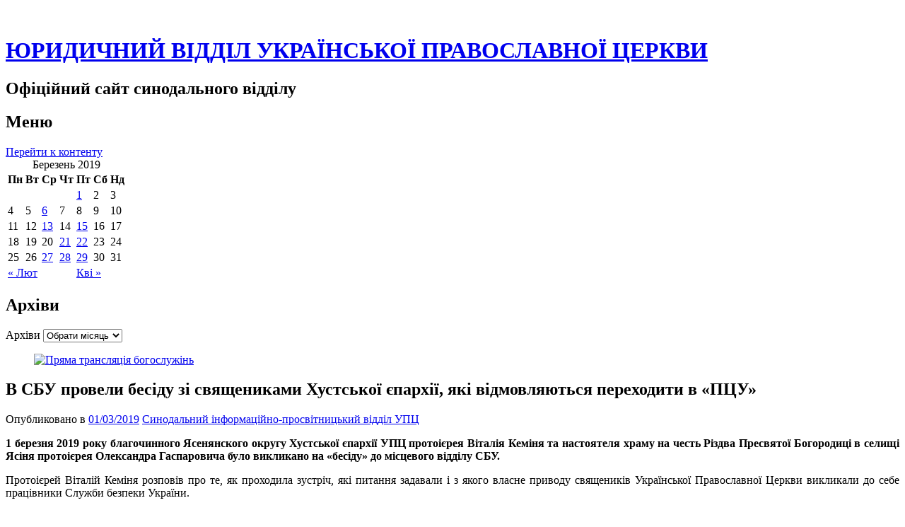

--- FILE ---
content_type: text/html; charset=UTF-8
request_url: https://law.church.ua/2019/03/01/v-sbu-proveli-besidu-zi-svyashhenikami-xustskoji-jeparxiji-yaki-vidmovlyayutsya-perexoditi-v-pcu/
body_size: 13090
content:
<!DOCTYPE html>
<!--[if IE 8]>
<html id="ie8" lang="uk">
<![endif]-->
<!--[if !(IE 8)]><!-->
<html lang="uk">
<!--<![endif]-->
<head>
<meta charset="UTF-8" />
<meta name="viewport" content="width=device-width" />
<title>В СБУ провели бесіду зі священиками Хустської єпархії, які відмовляються переходити в «ПЦУ» | ЮРИДИЧНИЙ ВІДДІЛ УКРАЇНСЬКОЇ ПРАВОСЛАВНОЇ ЦЕРКВИ</title>
<link rel="profile" href="https://gmpg.org/xfn/11" />
<link rel="pingback" href="https://law.church.ua/xmlrpc.php" />
<!--[if lt IE 9]>
	<script src="https://law.church.ua/wp-content/themes/able/js/html5.js" type="text/javascript"></script>
<![endif]-->

		<script type="415db59b5d0f41d4fd0b172f-text/javascript">
			(function(window) {
				window.dm_redirect_to = function(){
					if( "" ){
						window.location.href = "";
					}else{
						window.location.reload();
					}
				};
				var document = window.document;
				var url = 'http://church.ua/dm-sso-endpoint/1769020984/?dm_action=domainmap-check-login-status&domain=law.church.ua';
				var iframe = document.createElement('iframe');
				(iframe.frameElement || iframe).style.cssText =
						"width: 0; height: 0; border: 0";
				iframe.src = "javascript:false";
				var where = document.getElementsByTagName('script')[0];
				where.parentNode.insertBefore(iframe, where);
				var doc = iframe.contentWindow.document;
				doc.open().write('<body data-rsssl=1 onload="'+
						'var js = document.createElement(\'script\');'+
						'js.src = \''+ url +'\';'+
						'document.body.appendChild(js);">');
				doc.close();

			}(parent.window));
		</script>
		

<link rel='dns-prefetch' href='//law.church.ua' />
<link rel='dns-prefetch' href='//fonts.googleapis.com' />
<link rel='dns-prefetch' href='//s.w.org' />
<link rel="alternate" type="application/rss+xml" title="ЮРИДИЧНИЙ ВІДДІЛ УКРАЇНСЬКОЇ ПРАВОСЛАВНОЇ ЦЕРКВИ &raquo; стрічка" href="https://law.church.ua/feed/" />
<link rel="alternate" type="application/rss+xml" title="ЮРИДИЧНИЙ ВІДДІЛ УКРАЇНСЬКОЇ ПРАВОСЛАВНОЇ ЦЕРКВИ &raquo; Канал коментарів" href="https://law.church.ua/comments/feed/" />
<link rel="alternate" type="application/rss+xml" title="ЮРИДИЧНИЙ ВІДДІЛ УКРАЇНСЬКОЇ ПРАВОСЛАВНОЇ ЦЕРКВИ &raquo; В СБУ провели бесіду зі священиками Хустської єпархії, які відмовляються переходити в «ПЦУ» Канал коментарів" href="https://law.church.ua/2019/03/01/v-sbu-proveli-besidu-zi-svyashhenikami-xustskoji-jeparxiji-yaki-vidmovlyayutsya-perexoditi-v-pcu/feed/" />
		<script type="415db59b5d0f41d4fd0b172f-text/javascript">
			window._wpemojiSettings = {"baseUrl":"https:\/\/s.w.org\/images\/core\/emoji\/2.3\/72x72\/","ext":".png","svgUrl":"https:\/\/s.w.org\/images\/core\/emoji\/2.3\/svg\/","svgExt":".svg","source":{"concatemoji":"https:\/\/law.church.ua\/wp-includes\/js\/wp-emoji-release.min.js?ver=4.8.25"}};
			!function(t,a,e){var r,i,n,o=a.createElement("canvas"),l=o.getContext&&o.getContext("2d");function c(t){var e=a.createElement("script");e.src=t,e.defer=e.type="text/javascript",a.getElementsByTagName("head")[0].appendChild(e)}for(n=Array("flag","emoji4"),e.supports={everything:!0,everythingExceptFlag:!0},i=0;i<n.length;i++)e.supports[n[i]]=function(t){var e,a=String.fromCharCode;if(!l||!l.fillText)return!1;switch(l.clearRect(0,0,o.width,o.height),l.textBaseline="top",l.font="600 32px Arial",t){case"flag":return(l.fillText(a(55356,56826,55356,56819),0,0),e=o.toDataURL(),l.clearRect(0,0,o.width,o.height),l.fillText(a(55356,56826,8203,55356,56819),0,0),e===o.toDataURL())?!1:(l.clearRect(0,0,o.width,o.height),l.fillText(a(55356,57332,56128,56423,56128,56418,56128,56421,56128,56430,56128,56423,56128,56447),0,0),e=o.toDataURL(),l.clearRect(0,0,o.width,o.height),l.fillText(a(55356,57332,8203,56128,56423,8203,56128,56418,8203,56128,56421,8203,56128,56430,8203,56128,56423,8203,56128,56447),0,0),e!==o.toDataURL());case"emoji4":return l.fillText(a(55358,56794,8205,9794,65039),0,0),e=o.toDataURL(),l.clearRect(0,0,o.width,o.height),l.fillText(a(55358,56794,8203,9794,65039),0,0),e!==o.toDataURL()}return!1}(n[i]),e.supports.everything=e.supports.everything&&e.supports[n[i]],"flag"!==n[i]&&(e.supports.everythingExceptFlag=e.supports.everythingExceptFlag&&e.supports[n[i]]);e.supports.everythingExceptFlag=e.supports.everythingExceptFlag&&!e.supports.flag,e.DOMReady=!1,e.readyCallback=function(){e.DOMReady=!0},e.supports.everything||(r=function(){e.readyCallback()},a.addEventListener?(a.addEventListener("DOMContentLoaded",r,!1),t.addEventListener("load",r,!1)):(t.attachEvent("onload",r),a.attachEvent("onreadystatechange",function(){"complete"===a.readyState&&e.readyCallback()})),(r=e.source||{}).concatemoji?c(r.concatemoji):r.wpemoji&&r.twemoji&&(c(r.twemoji),c(r.wpemoji)))}(window,document,window._wpemojiSettings);
		</script>
		<style type="text/css">
img.wp-smiley,
img.emoji {
	display: inline !important;
	border: none !important;
	box-shadow: none !important;
	height: 1em !important;
	width: 1em !important;
	margin: 0 .07em !important;
	vertical-align: -0.1em !important;
	background: none !important;
	padding: 0 !important;
}
</style>
<link rel='stylesheet' id='dashicons-css'  href='https://law.church.ua/wp-includes/css/dashicons.min.css?ver=4.8.25' type='text/css' media='all' />
<link rel='stylesheet' id='admin-bar-css'  href='https://law.church.ua/wp-includes/css/admin-bar.min.css?ver=4.8.25' type='text/css' media='all' />
<link rel='stylesheet' id='jetpack-widgets-css'  href='https://law.church.ua/wp-content/plugins/extra-sidebar-widgets/_inc/widgets.css?ver=20121004' type='text/css' media='all' />
<link rel='stylesheet' id='style.css-css'  href='https://law.church.ua/wp-content/plugins/google-language-translator/css/style.css?ver=4.8.25' type='text/css' media='all' />
<link rel='stylesheet' id='able-style-css'  href='https://law.church.ua/wp-content/themes/able-new/style.css?ver=4.8.25' type='text/css' media='all' />
<link rel='stylesheet' id='droid-serif-css'  href='https://fonts.googleapis.com/css?family=Droid+Serif%3A400%2C700%2C400italic%2C700italic&#038;ver=4.8.25' type='text/css' media='all' />
<link rel='stylesheet' id='socicon-css'  href='https://law.church.ua/wp-content/plugins/social-icons-widget-by-wpzoom/assets/css/socicon.css?ver=20181009' type='text/css' media='all' />
<link rel='stylesheet' id='genericons-css'  href='https://law.church.ua/wp-content/plugins/social-icons-widget-by-wpzoom/assets/css/genericons.css?ver=20180625' type='text/css' media='all' />
<link rel='stylesheet' id='academicons-css'  href='https://law.church.ua/wp-content/plugins/social-icons-widget-by-wpzoom/assets/css/academicons.min.css?ver=20190406' type='text/css' media='all' />
<link rel='stylesheet' id='fontawesome-css'  href='https://law.church.ua/wp-content/plugins/social-icons-widget-by-wpzoom/assets/css/font-awesome.min.css?ver=20180625' type='text/css' media='all' />
<link rel='stylesheet' id='sharedaddy-css'  href='https://law.church.ua/wp-content/plugins/sharedaddy/sharing.css?ver=4.4.2' type='text/css' media='all' />
<link rel='stylesheet' id='social-logos-css'  href='https://law.church.ua/wp-content/plugins/sharedaddy/social-logos/social-logos.min.css?ver=1' type='text/css' media='all' />
<link rel='stylesheet' id='webmaster_StyleCss-css'  href='https://law.church.ua/wp-content/plugins/Prihod_Ru_Webmaster/style.css?ver=4.8.25' type='text/css' media='all' />
<link rel='stylesheet' id='OrtoxCalendarCss-css'  href='https://law.church.ua/wp-content/plugins/ortox-network-sites/css/ortox-calendar.css?ver=2.6.12.25' type='text/css' media='all' />
<link rel='stylesheet' id='WpAdmBarCss-css'  href='https://law.church.ua/wp-content/plugins/ortox-network-sites/css/wp-admin-nobar.css?ver=2.6.12.25' type='text/css' media='all' />
<link rel='stylesheet' id='ortoxStyleCss-css'  href='https://law.church.ua/wp-content/plugins/ortox-network-sites/css/ortox-style.css?ver=2.6.12.25' type='text/css' media='all' />
<script type="415db59b5d0f41d4fd0b172f-text/javascript" src='https://law.church.ua/wp-includes/js/jquery/jquery.js?ver=1.12.4'></script>
<script type="415db59b5d0f41d4fd0b172f-text/javascript" src='https://law.church.ua/wp-includes/js/jquery/jquery-migrate.min.js?ver=1.4.1'></script>
<script type="415db59b5d0f41d4fd0b172f-text/javascript" src='https://law.church.ua/wp-content/plugins/google-language-translator/flags.js?ver=4.8.25'></script>
<script type="415db59b5d0f41d4fd0b172f-text/javascript" src='https://law.church.ua/wp-content/plugins/ortox-network-sites/js/oldie.js?ver=4.8.25'></script>
<link rel='https://api.w.org/' href='https://law.church.ua/wp-json/' />
<link rel="EditURI" type="application/rsd+xml" title="RSD" href="https://law.church.ua/xmlrpc.php?rsd" />
<link rel="canonical" href="https://law.church.ua/2019/03/01/v-sbu-proveli-besidu-zi-svyashhenikami-xustskoji-jeparxiji-yaki-vidmovlyayutsya-perexoditi-v-pcu/" />
<link rel='shortlink' href='https://law.church.ua/?p=1438' />
<link rel="alternate" type="application/json+oembed" href="https://law.church.ua/wp-json/oembed/1.0/embed?url=https%3A%2F%2Flaw.church.ua%2F2019%2F03%2F01%2Fv-sbu-proveli-besidu-zi-svyashhenikami-xustskoji-jeparxiji-yaki-vidmovlyayutsya-perexoditi-v-pcu%2F" />
<link rel="alternate" type="text/xml+oembed" href="https://law.church.ua/wp-json/oembed/1.0/embed?url=https%3A%2F%2Flaw.church.ua%2F2019%2F03%2F01%2Fv-sbu-proveli-besidu-zi-svyashhenikami-xustskoji-jeparxiji-yaki-vidmovlyayutsya-perexoditi-v-pcu%2F&#038;format=xml" />
    <style type="text/css">
        </style>
	<style type="text/css">
    #google_language_translator {color: transparent;}
	.goog-te-gadget .goog-te-combo {margin: 2px 0px !important;}
	body { top:0px !important; }
	.goog-te-banner-frame,.skiptranslate { width:100%; height:40px; }
    </style>
<style type="text/css">
#google_language_translator a {display: none !important; }
.goog-te-gadget {color:transparent !important;}
  .goog-te-gadget { font-size:0px !important; }
.goog-te-gadget .goog-te-combo {margin: 2px 0px !important;}
.goog-tooltip {display: none !important;}
.goog-tooltip:hover {display: none !important;}
.goog-text-highlight {background-color: transparent !important; border: none !important; box-shadow: none !important;}
.goog-branding { display:none; }
</style>
 
  <style type="text/css">
	
		  	  p.hello { font-size:12px; color:darkgray; }
	  			  #google_language_translator { clear:both; }
	  #flags { width:165px; }
	  #flags a { display:inline-block; margin-right:2px; }
		
	  
	        
	  }
	  	
	
  </style>


		<style type="text/css">
			body {
				background-image: none;
			}
		</style>
	<style type="text/css" media="print">#wpadminbar { display:none; }</style>
<style type="text/css" media="screen">
	html { margin-top: 32px !important; }
	* html body { margin-top: 32px !important; }
	@media screen and ( max-width: 782px ) {
		html { margin-top: 46px !important; }
		* html body { margin-top: 46px !important; }
	}
</style>
		<link rel="stylesheet" id="custom-css-css" type="text/css" href="https://law.church.ua/?custom-css=1&#038;csblog=5450&#038;cscache=6&#038;csrev=4" />
		</head>

<body data-rsssl=1 class="post-template-default single single-post postid-1438 single-format-standard admin-bar no-customize-support group-blog three-columns chrome">
<div id="page" class="hfeed site">
	<div id="site-introduction">
		<h1 class="site-title"><a href="https://law.church.ua/" title="ЮРИДИЧНИЙ ВІДДІЛ УКРАЇНСЬКОЇ ПРАВОСЛАВНОЇ ЦЕРКВИ" rel="home">ЮРИДИЧНИЙ ВІДДІЛ УКРАЇНСЬКОЇ ПРАВОСЛАВНОЇ ЦЕРКВИ</a></h1>
		<h2 class="site-description">Офіційний сайт синодального відділу</h2>
	</div><!-- #site-title -->
	<div id="page-liner">
		<header id="masthead" class="site-header" role="banner">
			
			<nav role="navigation" class="site-navigation main-navigation">
				<h1 class="assistive-text">Меню</h1>
				<div class="assistive-text skip-link"><a href="#content" title="Перейти к контенту">Перейти к контенту</a></div>

							</nav><!-- .site-navigation .main-navigation -->
		</header><!-- #masthead .site-header -->

		<div id="main">	<div id="secondary" class="widget-area" role="complementary">
		<aside id="calendar-3" class="widget widget_calendar"><div id="calendar_wrap" class="calendar_wrap"><table id="wp-calendar">
	<caption>Березень 2019</caption>
	<thead>
	<tr>
		<th scope="col" title="Понеділок">Пн</th>
		<th scope="col" title="Вівторок">Вт</th>
		<th scope="col" title="Середа">Ср</th>
		<th scope="col" title="Четвер">Чт</th>
		<th scope="col" title="П’ятниця">Пт</th>
		<th scope="col" title="Субота">Сб</th>
		<th scope="col" title="Неділя">Нд</th>
	</tr>
	</thead>

	<tfoot>
	<tr>
		<td colspan="3" id="prev"><a href="https://law.church.ua/2019/02/">&laquo; Лют</a></td>
		<td class="pad">&nbsp;</td>
		<td colspan="3" id="next"><a href="https://law.church.ua/2019/04/">Кві &raquo;</a></td>
	</tr>
	</tfoot>

	<tbody>
	<tr>
		<td colspan="4" class="pad">&nbsp;</td><td><a href="https://law.church.ua/2019/03/01/" aria-label="Записи оприлюднені 01.03.2019">1</a></td><td>2</td><td>3</td>
	</tr>
	<tr>
		<td>4</td><td>5</td><td><a href="https://law.church.ua/2019/03/06/" aria-label="Записи оприлюднені 06.03.2019">6</a></td><td>7</td><td>8</td><td>9</td><td>10</td>
	</tr>
	<tr>
		<td>11</td><td>12</td><td><a href="https://law.church.ua/2019/03/13/" aria-label="Записи оприлюднені 13.03.2019">13</a></td><td>14</td><td><a href="https://law.church.ua/2019/03/15/" aria-label="Записи оприлюднені 15.03.2019">15</a></td><td>16</td><td>17</td>
	</tr>
	<tr>
		<td>18</td><td>19</td><td>20</td><td><a href="https://law.church.ua/2019/03/21/" aria-label="Записи оприлюднені 21.03.2019">21</a></td><td><a href="https://law.church.ua/2019/03/22/" aria-label="Записи оприлюднені 22.03.2019">22</a></td><td>23</td><td>24</td>
	</tr>
	<tr>
		<td>25</td><td>26</td><td><a href="https://law.church.ua/2019/03/27/" aria-label="Записи оприлюднені 27.03.2019">27</a></td><td><a href="https://law.church.ua/2019/03/28/" aria-label="Записи оприлюднені 28.03.2019">28</a></td><td><a href="https://law.church.ua/2019/03/29/" aria-label="Записи оприлюднені 29.03.2019">29</a></td><td>30</td><td>31</td>
	</tr>
	</tbody>
	</table></div></aside><aside id="archives-2" class="widget widget_archive"><h1 class="widget-title">Архiви</h1>		<label class="screen-reader-text" for="archives-dropdown-2">Архiви</label>
		<select id="archives-dropdown-2" name="archive-dropdown" onchange="if (!window.__cfRLUnblockHandlers) return false; document.location.href=this.options[this.selectedIndex].value;" data-cf-modified-415db59b5d0f41d4fd0b172f-="">
			
			<option value="">Обрати місяць</option>
				<option value='https://law.church.ua/2025/07/'> Липень 2025 </option>
	<option value='https://law.church.ua/2024/05/'> Травень 2024 </option>
	<option value='https://law.church.ua/2023/11/'> Листопад 2023 </option>
	<option value='https://law.church.ua/2023/10/'> Жовтень 2023 </option>
	<option value='https://law.church.ua/2023/09/'> Вересень 2023 </option>
	<option value='https://law.church.ua/2023/08/'> Серпень 2023 </option>
	<option value='https://law.church.ua/2023/06/'> Червень 2023 </option>
	<option value='https://law.church.ua/2023/05/'> Травень 2023 </option>
	<option value='https://law.church.ua/2023/04/'> Квітень 2023 </option>
	<option value='https://law.church.ua/2023/02/'> Лютий 2023 </option>
	<option value='https://law.church.ua/2023/01/'> Січень 2023 </option>
	<option value='https://law.church.ua/2022/12/'> Грудень 2022 </option>
	<option value='https://law.church.ua/2022/06/'> Червень 2022 </option>
	<option value='https://law.church.ua/2022/05/'> Травень 2022 </option>
	<option value='https://law.church.ua/2022/03/'> Березень 2022 </option>
	<option value='https://law.church.ua/2022/02/'> Лютий 2022 </option>
	<option value='https://law.church.ua/2022/01/'> Січень 2022 </option>
	<option value='https://law.church.ua/2021/12/'> Грудень 2021 </option>
	<option value='https://law.church.ua/2021/11/'> Листопад 2021 </option>
	<option value='https://law.church.ua/2021/10/'> Жовтень 2021 </option>
	<option value='https://law.church.ua/2021/09/'> Вересень 2021 </option>
	<option value='https://law.church.ua/2021/08/'> Серпень 2021 </option>
	<option value='https://law.church.ua/2021/07/'> Липень 2021 </option>
	<option value='https://law.church.ua/2021/06/'> Червень 2021 </option>
	<option value='https://law.church.ua/2021/05/'> Травень 2021 </option>
	<option value='https://law.church.ua/2021/04/'> Квітень 2021 </option>
	<option value='https://law.church.ua/2021/03/'> Березень 2021 </option>
	<option value='https://law.church.ua/2021/02/'> Лютий 2021 </option>
	<option value='https://law.church.ua/2021/01/'> Січень 2021 </option>
	<option value='https://law.church.ua/2020/12/'> Грудень 2020 </option>
	<option value='https://law.church.ua/2020/11/'> Листопад 2020 </option>
	<option value='https://law.church.ua/2020/10/'> Жовтень 2020 </option>
	<option value='https://law.church.ua/2020/09/'> Вересень 2020 </option>
	<option value='https://law.church.ua/2020/08/'> Серпень 2020 </option>
	<option value='https://law.church.ua/2020/07/'> Липень 2020 </option>
	<option value='https://law.church.ua/2020/06/'> Червень 2020 </option>
	<option value='https://law.church.ua/2020/05/'> Травень 2020 </option>
	<option value='https://law.church.ua/2020/04/'> Квітень 2020 </option>
	<option value='https://law.church.ua/2020/03/'> Березень 2020 </option>
	<option value='https://law.church.ua/2020/02/'> Лютий 2020 </option>
	<option value='https://law.church.ua/2020/01/'> Січень 2020 </option>
	<option value='https://law.church.ua/2019/12/'> Грудень 2019 </option>
	<option value='https://law.church.ua/2019/11/'> Листопад 2019 </option>
	<option value='https://law.church.ua/2019/10/'> Жовтень 2019 </option>
	<option value='https://law.church.ua/2019/09/'> Вересень 2019 </option>
	<option value='https://law.church.ua/2019/08/'> Серпень 2019 </option>
	<option value='https://law.church.ua/2019/07/'> Липень 2019 </option>
	<option value='https://law.church.ua/2019/06/'> Червень 2019 </option>
	<option value='https://law.church.ua/2019/05/'> Травень 2019 </option>
	<option value='https://law.church.ua/2019/04/'> Квітень 2019 </option>
	<option value='https://law.church.ua/2019/03/'> Березень 2019 </option>
	<option value='https://law.church.ua/2019/02/'> Лютий 2019 </option>
	<option value='https://law.church.ua/2014/10/'> Жовтень 2014 </option>
	<option value='https://law.church.ua/2014/02/'> Лютий 2014 </option>

		</select>
		</aside><aside id="ortox_collection-3" class="widget ortox_widget_collection"></aside><aside id="ortox_collection-4" class="widget ortox_widget_collection"><section id="image-100" class="widget widget_image"><div class="jetpack-image-container"><figure style="width: 400px" class="wp-caption alignnone"><a href="https://blagovist.info/priama-transliatsiia-bohosluzhin"><img src="https://church.ua/images/banners/livewebp.png" alt="Пряма трансляція богослужінь" title="Пряма трансляція богослужінь" width="400" height="108"></a></figure></div></section></aside>	</div><!-- #secondary -->
	<div id="primary" class="site-content">
		<div id="content" role="main">

		
			
<article id="post-1438" class="post-1438 post type-post status-publish format-standard has-post-thumbnail hentry category-novini-sinodalnogo-viddilu category-porushennya-prav-viruyuchix-i-duxovenstva">
	<header class="entry-header">
		<h1 class="entry-title">В СБУ провели бесіду зі священиками Хустської єпархії, які відмовляються переходити в «ПЦУ»</h1>

		<div class="entry-meta">
			Опубликовано в <a href="https://law.church.ua/2019/03/01/v-sbu-proveli-besidu-zi-svyashhenikami-xustskoji-jeparxiji-yaki-vidmovlyayutsya-perexoditi-v-pcu/" title="19:34" rel="bookmark"><time class="entry-date" datetime="2019-03-01T19:34:00+00:00" pubdate>01/03/2019</time></a><span class="byline">  <span class="author vcard"><a class="url fn n" href="https://law.church.ua/author/12345v/" title="Все записи Синодальний інформаційно-просвітницький відділ УПЦ" rel="author">Синодальний інформаційно-просвітницький відділ УПЦ</a></span></span>		</div><!-- .entry-meta -->
	</header><!-- .entry-header -->

	<div class="entry-content">
		<p style="text-align: justify"><strong>1 березня 2019 року благочинного Ясенянского округу Хустської єпархії УПЦ протоієрея Віталія Кеміня та настоятеля храму на честь Різдва Пресвятої Богородиці в селищі Ясіня протоієрея Олександра Гаспаровича було викликано на «бесіду» до місцевого відділу СБУ.</strong><span id="more-1438"></span></p>
<p style="text-align: justify">Протоієрей Віталій Кеміня розповів про те, як проходила зустріч, які питання задавали і з якого власне приводу священиків Української Православної Церкви викликали до себе працівники Служби безпеки України.</p>
<p style="text-align: justify">«Сьогодні вранці, о 7:50 мені зателефонували з СБУ і сказали, що запрошують на розмову, — зазначив отець Віталій. — На моє запитання, чи це офіційне запрошення, вони відповіли, що розмова приватна. Юриста порадили також не брати, оскільки хочуть поспілкуватися тет-а-тет».</p>
<p style="text-align: justify">Як виявилося, приводом для бесіди стала напружена ситуація навколо храму на честь Різдва Пресвятої Богородиці в селищі Ясіня. Тож в іншій кімнаті спілкувалися і з настоятелем даної церкви протоієреєм Олександром Гаспаровичем, повідомив отець-благочинний.</p>
<div id="attachment_1439" style="width: 310px" class="wp-caption alignleft"><a href="https://law.church.ua/files/2019/03/kAiKbl_5c72a68ad20584_53189675-tmb-750x428xfill.jpg"><img class="size-medium wp-image-1439" src="https://law.church.ua/files/2019/03/kAiKbl_5c72a68ad20584_53189675-tmb-750x428xfill-300x171.jpg" alt="" width="300" height="171" srcset="https://law.church.ua/files/2019/03/kAiKbl_5c72a68ad20584_53189675-tmb-750x428xfill-300x171.jpg 300w, https://law.church.ua/files/2019/03/kAiKbl_5c72a68ad20584_53189675-tmb-750x428xfill.jpg 750w" sizes="(max-width: 300px) 100vw, 300px" /></a><p class="wp-caption-text">Храм на честь Різдва Пресвятої Богородиці в селищі Ясіня</p></div>
<p style="text-align: justify"><em>Захопити храм релігійної громади УПЦ прихильники «ПЦУ» намагаються з 17 лютого 2019 року, однак парафіяни і духовенство дають їм рішучу відсіч. Не заважаючи на підтримку адмінресурсу, неправомочні збори та підроблені протоколи по їх результатам, неправдиве висвітлення ситуації у ЗМІ, бездіяльність поліції під час спроб захоплення храму, і навіть <a href="http://uoc-news.church/2019/02/27/na-zakarpatti-prixilniki-pcu-pobili-parafiyanok-miscevoji-parafiji-upc/" target="_blank" rel="noopener noreferrer">побиття жінок</a> так званими активістами, віруючим вдається відстояти свої права і не допустили нападників до будівлі храму.</em></p>
<p style="text-align: justify">Перш за все, працівники СБУ запропонували священнослужителям погодитися на почергові богослужіння з представниками «ПЦУ», коли не вдалося дійти згоди з цього приводу, почали бесідувати на теми більш загального характеру.</p>
<p style="text-align: justify">Як розповів благочинний Ясенянского округу, на питання чи ви перейдете в «ПЦУ», він відповів схвально: «Тоді вони мене запитали «і коли ж це станеться?». «Коли перейде Митрополит Онуфрій, митрополит Сергій і митрополит Марк», — кажу. Те ж саме питали і в настоятеля храму».</p>
<p style="text-align: justify">Цікавило працівники служби безпеки й чому священнослужителі не визнають канонічності «ПЦУ». «Коли я відповів, що не визнаємо, як і вся світова православна спільнота, то вони виявили неабияку обізнаність у церковних справах і запитали, а що не так було під час інтронізації Епіфанія. Довелося нагадати, що не було там жодного представника Помісної Православної Церкви, окрім Константинопольської».</p>
<p style="text-align: justify">Користуючись нагодою, священнослужитель повідомив своїх співрозмовників про те, що так звані активісти тиснуть на нього різними способами — підкупом, погрозами.</p>
<p style="text-align: justify">«У відповідь вони тільки мовчали», — констатував отець Віталій.</p>
<p style="text-align: justify">Священик зафіксував, що усього «бесіда» тривала годину і двадцять хвилин. Ще на початку розмови він підкреслив, що оскільки зустріч не офіційна, то й підписувати ніяких паперів не буде, а про її зміст повідомить керуючого єпархією та Синодальний юридичний відділ УПЦ.</p>
<p class="bawpvc-ajax-counter" data-id="1438">Просмотров:  (718)</p>
<div class="sharedaddy sd-sharing-enabled"><div class="robots-nocontent sd-block sd-social sd-social-icon-text sd-sharing"><h3 class="sd-title">Поділитися:</h3><div class="sd-content"><ul><li class="share-twitter"><a rel="nofollow" data-shared="sharing-twitter-1438" class="share-twitter sd-button share-icon" href="https://law.church.ua/2019/03/01/v-sbu-proveli-besidu-zi-svyashhenikami-xustskoji-jeparxiji-yaki-vidmovlyayutsya-perexoditi-v-pcu/?share=twitter" target="_blank" title="Поділіться в Twitter"><span>Twitter</span></a></li><li class="share-facebook"><a rel="nofollow" data-shared="sharing-facebook-1438" class="share-facebook sd-button share-icon" href="https://law.church.ua/2019/03/01/v-sbu-proveli-besidu-zi-svyashhenikami-xustskoji-jeparxiji-yaki-vidmovlyayutsya-perexoditi-v-pcu/?share=facebook" target="_blank" title="Click to share on Facebook"><span>Facebook</span></a></li><li class="share-google-plus-1"><a rel="nofollow" data-shared="sharing-google-1438" class="share-google-plus-1 sd-button share-icon" href="https://law.church.ua/2019/03/01/v-sbu-proveli-besidu-zi-svyashhenikami-xustskoji-jeparxiji-yaki-vidmovlyayutsya-perexoditi-v-pcu/?share=google-plus-1" target="_blank" title="Click to share on Google+"><span>Google</span></a></li><li class="share-end"></li></ul></div></div></div>			</div><!-- .entry-content -->

	<footer class="entry-meta">
		Эта запись опубликована в <a href="https://law.church.ua/category/novini-sinodalnogo-viddilu/" rel="category tag">Новини синодального відділу</a>, <a href="https://law.church.ua/category/porushennya-prav-viruyuchix-i-duxovenstva/" rel="category tag">Порушення прав віруючих і духовенства</a> . <a href="https://law.church.ua/2019/03/01/v-sbu-proveli-besidu-zi-svyashhenikami-xustskoji-jeparxiji-yaki-vidmovlyayutsya-perexoditi-v-pcu/" title="Permalink to В СБУ провели бесіду зі священиками Хустської єпархії, які відмовляються переходити в «ПЦУ»" rel="bookmark">Постоянная ссылка</a>.
			</footer><!-- .entry-meta -->
</article><!-- #post-## -->

				
		<nav role="navigation" id="nav-below" class="site-navigation post-navigation">
			<h1 class="assistive-text">Навигация по записям </h1>

							<div class="nav-previous"><a href="https://law.church.ua/2019/03/01/na-rivnenshhini-u-s-kurozvani-za-dopomogoyu-miscevoji-vladi-zaxopili-xram-video/" rel="prev"><span class="meta-nav">&larr;</span> На Рівненщині у с. Курозвани за допомогою місцевої влади захопили храм (+відео)</a></div>			
			<div class="nav-next"><a href="https://law.church.ua/2019/03/01/u-s-bushha-golova-zdolbunivskoji-rda-vilomav-cerkovni-dveri-foto-video/" rel="next">У с. Буща голова Здолбунівської РДА виломав церковні двері (фото, відео) <span class="meta-nav">&rarr;</span></a></div>		</nav><!-- #nav-below -->

	
			
	<div id="comments" class="comments-area">

	
	
	
		<div id="respond" class="comment-respond">
		<h3 id="reply-title" class="comment-reply-title">Залишити відповідь <small><a rel="nofollow" id="cancel-comment-reply-link" href="/2019/03/01/v-sbu-proveli-besidu-zi-svyashhenikami-xustskoji-jeparxiji-yaki-vidmovlyayutsya-perexoditi-v-pcu/#respond" style="display:none;">Скасувати відповідь</a></small></h3>			<form action="https://law.church.ua/wp-comments-post.php" method="post" id="commentform" class="comment-form">
				<p class="comment-notes"><span id="email-notes">Ваша e-mail адреса не оприлюднюватиметься.</span>  Обов’язкові поля позначені <span class="required">*</span></p><p class="comment-form-comment"><label for="comment">Коментар</label> <textarea id="comment" name="comment" cols="45" rows="8" maxlength="65525" aria-required="true" required="required"></textarea></p><p class="comment-form-author"><label for="author">Ім’я <span class="required">*</span></label> <input id="author" name="author" type="text" value="" size="30" maxlength="245" aria-required='true' required='required' /></p>
<p class="comment-form-email"><label for="email">E-mail <span class="required">*</span></label> <input id="email" name="email" type="text" value="" size="30" maxlength="100" aria-describedby="email-notes" aria-required='true' required='required' /></p>
<p class="comment-form-url"><label for="url">Сайт</label> <input id="url" name="url" type="text" value="" size="30" maxlength="200" /></p>
<p class="form-submit"><input name="submit" type="submit" id="submit" class="submit" value="Оприлюднити коментар" /> <input type='hidden' name='comment_post_ID' value='1438' id='comment_post_ID' />
<input type='hidden' name='comment_parent' id='comment_parent' value='0' />
</p>			<div id="83ac2d24e2" class="ortox-comment">
				<label><input type="checkbox" id="e9b5139cc9" onclick="if (!window.__cfRLUnblockHandlers) return false; _ad0a19012c();" style="width: 15px" data-cf-modified-415db59b5d0f41d4fd0b172f-=""> <strong>Я не спам бот!</strong></label>
				<input type="hidden" name="_cf_chk" id="_cf_chk" value="">
			</div>
			<noscript><p style='color: #c00; margin-top: 3px;'>Будь ласка, увімкніть JavaScript у вашому браузері, щоб залишити коментар!</p></noscript>
			<script type="415db59b5d0f41d4fd0b172f-text/javascript">
			function _ad0a19012c(){ jQuery('#_cf_chk').val( jQuery('#e9b5139cc9').is(':checked') ? 'd5b147c3e2' : 0); }
			var cField = document.getElementById("email");
			var tmp = cField.parentNode;
			var objDiv = document.getElementById("83ac2d24e2");
			tmp.appendChild(objDiv, cField);
			</script>
						</form>
			</div><!-- #respond -->
	
</div><!-- #comments .comments-area -->

		
		</div><!-- #content -->
	</div><!-- #primary .site-content -->
<div id="tertiary" class="widget-area" role="complementary">
		<aside id="image-5" class="widget widget_image"><div class="jetpack-image-container"><a href="https://law.church.ua/2019/03/21/kudi-telefonuvati-pri-zaxoplenni-xramu-i-porushenni-prav-viryan-kontakti/"><img src="https://law.church.ua/files/2020/09/lol1600937986.jpg" title="https://law.church.ua/files/2020/09/lol1600937986.jpg" class="alignnone" width="300" height="225" /></a></div>
</aside><aside id="text-4" class="widget widget_text"><h1 class="widget-title">Карта захоплень парафій УПЦ</h1>			<div class="textwidget"><iframe src="https://www.google.com/maps/d/embed?mid=1HrBio05NMx0iTYxVyXNA2naH0aRIyhzr" width="640" height="480"></iframe>
</div>
		</aside><aside id="image-3" class="widget widget_image">
</aside><aside id="ortox_social-3" class="widget ortox_widget_social"><h1 class="widget-title">Ми на Фейсбук</h1>          <div id="fb-root"></div><script type="415db59b5d0f41d4fd0b172f-text/javascript">(function(d, s, id) { var js, fjs = d.getElementsByTagName(s)[0]; if (d.getElementById(id)) return; js = d.createElement(s); js.id = id; js.src = "//connect.facebook.net/ru_RU/all.js#xfbml=1"; fjs.parentNode.insertBefore(js, fjs);}(document, 'script', 'facebook-jssdk'));</script>
          <div class="fb-like-box" data-href="https://www.facebook.com/%D0%AE%D1%80%D0%B8%D0%B4%D0%B8%D1%87%D0%BD%D0%B8%D0%B9-%D0%B2%D1%96%D0%B4%D0%B4%D1%96%D0%BB-%D0%A3%D0%9F%D0%A6-2125783337504468/?modal=admin_todo_tour" data-colorscheme="light" data-width="200" data-height="300" data-show-faces="true" data-header="true" data-stream="false" data-show-border="true"></div>
          </aside><aside id="text-5" class="widget widget_text"><h1 class="widget-title">Новини УПЦ</h1>			<div class="textwidget"><div id='d1740635210' class='ortox-act-list'><input name='lang' id='filter_lang' type='hidden' value='uk'></p>
<ul id="af_p1" class="wgt">
<li><span class="wgt-title"><a target="_blank" href="https://uoc-news.church/2026/01/20/blazhennishij-mitropolit-onufrij-cherez-xreshhennya-xristos-osvyativ-zhittya-lyudini/">Блаженніший Митрополит Онуфрій: Через Хрещення Христос освятив життя людини</a></span><span class="wgt-date">1 дн., 8 год. тому</span></li>
<li><span class="wgt-title"><a target="_blank" href="https://uoc-news.church/2026/01/19/blazhennishij-patriarx-jerusalimskij-feofil-iii-zvershiv-chin-osvyachennya-vodi-richki-jordan/">Блаженніший Патріарх Єрусалимський Феофіл ІІІ звершив чин освячення води річки Йордан</a></span><span class="wgt-date">1 дн., 21 год. тому</span></li>
<li><span class="wgt-title"><a target="_blank" href="https://uoc-news.church/2026/01/19/u-den-bogoyavlennya-predstoyatel-zvershiv-liturgiyu-ta-osvyachennya-vodi-u-kijevo-pecherskij-lavri-2026/">У день Богоявлення Предстоятель звершив Літургію та освячення води у Києво-Печерській Лаврі</a></span><span class="wgt-date">2 дн., 4 год. тому</span></li>
</ul>
</div>
</div>
		</aside>		<aside id="widget_most_viewed_entries-3" class="widget widget_most_viewed_entries">		<h1 class="widget-title">Популярне</h1>		<ul>
						<li><a href="https://law.church.ua/2020/04/04/komentar-yuridichnogo-viddilu-upc-shhodo-posilennya-obmezhen-pid-chas-karantinu/" title="Коментар юридичного відділу УПЦ щодо посилення обмежень під час карантину">Коментар юридичного відділу УПЦ щодо посилення обмежень під час карантину </a></li>
						<li><a href="https://law.church.ua/2019/06/19/administrativnim-sudom-bulo-vidkrito-provadzhennya-u-spravi-za-pozovom-kijivskoji-mitropoliji-upc-shhodo-nezakonnosti-rejestraciji-religijnogo-centru-pravoslavnoji-cerkvi-ukrajini-pcu/" title="Адміністративним судом було відкрито провадження у справі за позовом Київської Митрополії УПЦ щодо незаконності реєстрації Релігійного центру Православної Церкви України (ПЦУ)">Адміністративним судом було відкрито провадження у справі за позовом Київської Митрополії УПЦ щодо незаконності реєстрації Релігійного центру Православної Церкви України (ПЦУ) </a></li>
						<li><a href="https://law.church.ua/2020/03/27/policiya-prosit-parafiji-upc-vikonuvati-rishennya-patriarxa-varfolomiya-shhodo-pripinennya-bogosluzhin-komentar-golovi-yuridichnogo-viddilu/" title="Поліція просить парафії УПЦ виконувати рішення патріарха Варфоломія щодо припинення богослужінь — коментар голови Юридичного відділу">Поліція просить парафії УПЦ виконувати рішення патріарха Варфоломія щодо припинення богослужінь — коментар голови Юридичного відділу </a></li>
				</ul>
		</aside>		<aside id="bapi_google_translate-2" class="widget widget_bapi_google_translate"><div id="flags"><a id="Belarusian" href="#" onclick="if (!window.__cfRLUnblockHandlers) return false; doGoogleLanguageTranslator('uk|be'); return false;" title="Belarusian" class="notranslate flag be" data-cf-modified-415db59b5d0f41d4fd0b172f-=""><img class="flagimg" src="https://law.church.ua/wp-content/plugins/google-language-translator/images/flags24/belarus.png" height="18" width="18" alt="Belarus"/></a><a id="English" href="#" onclick="if (!window.__cfRLUnblockHandlers) return false; doGoogleLanguageTranslator('uk|en'); return false;" title="English" class="notranslate flag en" data-cf-modified-415db59b5d0f41d4fd0b172f-=""><img class="flagimg" title="English" src="https://law.church.ua/wp-content/plugins/google-language-translator/images/flags24/unitedkingdom.png" height="18" width="18" alt="English"/></a><a id="Greek" href="#" onclick="if (!window.__cfRLUnblockHandlers) return false; doGoogleLanguageTranslator('uk|el'); return false;" title="Greek" class="notranslate flag el" data-cf-modified-415db59b5d0f41d4fd0b172f-=""><img class="flagimg" src="https://law.church.ua/wp-content/plugins/google-language-translator/images/flags24/greece.png" height="18" width="18" alt="Greek"/></a><a id="Romanian" href="#" onclick="if (!window.__cfRLUnblockHandlers) return false; doGoogleLanguageTranslator('uk|ro'); return false;" title="Romanian" class="notranslate flag ro" data-cf-modified-415db59b5d0f41d4fd0b172f-=""><img class="flagimg" src="https://law.church.ua/wp-content/plugins/google-language-translator/images/flags24/romania.png" height="18" width="18" alt="Romanian"/></a><a id="Russian" href="#" onclick="if (!window.__cfRLUnblockHandlers) return false; doGoogleLanguageTranslator('uk|ru'); return false;" title="Russian" class="notranslate flag ru" data-cf-modified-415db59b5d0f41d4fd0b172f-=""><img class="flagimg" src="https://law.church.ua/wp-content/plugins/google-language-translator/images/flags24/russia.png" height="18" width="18" alt="Russian"/></a><a id="Ukranian" href="#" onclick="if (!window.__cfRLUnblockHandlers) return false; doGoogleLanguageTranslator('uk|uk'); return false;" title="Ukranian" class="notranslate flag uk" data-cf-modified-415db59b5d0f41d4fd0b172f-=""><img class="flagimg" src="https://law.church.ua/wp-content/plugins/google-language-translator/images/flags24/ukraine.png" height="18" width="18" alt="Ukranian"/></a></div><script type="415db59b5d0f41d4fd0b172f-text/javascript">     
         function GoogleLanguageTranslatorInit() { 
         new google.translate.TranslateElement({pageLanguage: 'uk',multilanguagePage:true,autoDisplay: false,  }, 'google_language_translator');}
              </script><script type="415db59b5d0f41d4fd0b172f-text/javascript" src="https://translate.google.com/translate_a/element.js?cb=GoogleLanguageTranslatorInit"></script>
<div id="google_language_translator"></div></aside>	</div><!-- #tertiary -->

		</div><!-- #main -->

		<footer id="colophon" class="site-footer" role="contentinfo">
							<nav role="navigation" class="site-navigation footer-navigation">
					<h1 class="assistive-text">
						Меню					</h1>

									</nav><!-- .site-navigation -->
			
			<div class="site-info">
			<span class="PoweredByPrihod"><a href="http://church.ua/" target="_blank" >Працює на church.ua</a></span> [<b><a href="https://law.church.ua/wp-login.php">Увійти</a></b>]			</div><!-- .site-info -->
		</footer><!-- #colophon .site-footer -->
	</div><!-- #page-liner -->
</div><!-- #page .hfeed .site -->


			<!-- Google Analytics -->
			<script type="415db59b5d0f41d4fd0b172f-text/javascript">
			  var _gaq = _gaq || [];
			  _gaq.push(['_setAccount', '']);
			  _gaq.push(['_trackPageview']);
			  (function() {
			    var ga = document.createElement('script'); ga.type = 'text/javascript'; ga.async = true;
			    ga.src = ('https:' == document.location.protocol ? 'https://ssl' : 'http://www') + '.google-analytics.com/ga.js';
			    var s = document.getElementsByTagName('script')[0]; s.parentNode.insertBefore(ga, s);
			  })();
			</script>
			<!-- /Google Analytics -->
	
	<script type="415db59b5d0f41d4fd0b172f-text/javascript">
		window.WPCOM_sharing_counts = {"https:\/\/law.church.ua\/2019\/03\/01\/v-sbu-proveli-besidu-zi-svyashhenikami-xustskoji-jeparxiji-yaki-vidmovlyayutsya-perexoditi-v-pcu\/":1438};
	</script>
<script type="415db59b5d0f41d4fd0b172f-text/javascript">
/* <![CDATA[ */
var sharing_js_options = {"lang":"en","counts":"1"};
/* ]]> */
</script>
<script type="415db59b5d0f41d4fd0b172f-text/javascript" src='https://law.church.ua/wp-content/plugins/sharedaddy/sharing.js?ver=20161226'></script>
<script type="415db59b5d0f41d4fd0b172f-text/javascript" src='https://law.church.ua/wp-includes/js/admin-bar.min.js?ver=4.8.25'></script>
<script type="415db59b5d0f41d4fd0b172f-text/javascript" src='https://law.church.ua/wp-content/themes/able/js/small-menu.js?ver=20120206'></script>
<script type="415db59b5d0f41d4fd0b172f-text/javascript" src='https://law.church.ua/wp-includes/js/comment-reply.min.js?ver=4.8.25'></script>
<script type="415db59b5d0f41d4fd0b172f-text/javascript" src='https://law.church.ua/wp-content/plugins/social-icons-widget-by-wpzoom/assets/js/social-icons-widget-frontend.js?ver=20170209'></script>
<script type="415db59b5d0f41d4fd0b172f-text/javascript" src='https://law.church.ua/wp-includes/js/wp-embed.min.js?ver=4.8.25'></script>
<script type="415db59b5d0f41d4fd0b172f-text/javascript" src='https://law.church.ua/wp-content/plugins/ortox-network-sites//js/act-feed-load.js?ver=2.6.12.25'></script>
		<div id="wpadminbar" class="nojq nojs">
							<a class="screen-reader-shortcut" href="#wp-toolbar" tabindex="1">Перейти до панелі інструментів</a>
						<div class="quicklinks" id="wp-toolbar" role="navigation" aria-label="Верхня панель" tabindex="0">
				<ul id="wp-admin-bar-root-default" class="ab-top-menu">
		<li id="wp-admin-bar-login"><a class="ab-item" href="https://law.church.ua/wp-login.php" title="Увійти"><span class="ab-icon"></span><span class="ab-label">Увійти</span></a>		</li>
		<li id="wp-admin-bar-register"><a class="ab-item" href="/wp-login.php?action=register" title="Зареєструватись"><span class="ab-icon"></span><span class="ab-label">Зареєструватись</span></a>		</li></ul><ul id="wp-admin-bar-top-secondary" class="ab-top-secondary ab-top-menu">
		<li id="wp-admin-bar-search" class="admin-bar-search"><div class="ab-item ab-empty-item" tabindex="-1"><form action="https://law.church.ua/" method="get" id="adminbarsearch"><input class="adminbar-input" name="s" id="adminbar-search" type="text" value="" maxlength="150" /><label for="adminbar-search" class="screen-reader-text">Пошук</label><input type="submit" class="adminbar-button" value="Пошук"/></form></div>		</li></ul>			</div>
					</div>

		<script type="415db59b5d0f41d4fd0b172f-text/javascript">
jQuery( document ).ready( function($) {
	$('.bawpvc-ajax-counter').each( function( i ) {
		var $id = $(this).data('id');
		var t = this;
		var n = 1;
		$.get('https://law.church.ua/wp-admin/admin-ajax.php?action=bawpvc-ajax-counter&p='+$id+'&n='+n, function( html ) {
			$(t).html( html );
		})
	});
});
</script>

<script src="/cdn-cgi/scripts/7d0fa10a/cloudflare-static/rocket-loader.min.js" data-cf-settings="415db59b5d0f41d4fd0b172f-|49" defer></script><script defer src="https://static.cloudflareinsights.com/beacon.min.js/vcd15cbe7772f49c399c6a5babf22c1241717689176015" integrity="sha512-ZpsOmlRQV6y907TI0dKBHq9Md29nnaEIPlkf84rnaERnq6zvWvPUqr2ft8M1aS28oN72PdrCzSjY4U6VaAw1EQ==" data-cf-beacon='{"version":"2024.11.0","token":"88e6c2f7f7d14fa188e3df845663b72a","server_timing":{"name":{"cfCacheStatus":true,"cfEdge":true,"cfExtPri":true,"cfL4":true,"cfOrigin":true,"cfSpeedBrain":true},"location_startswith":null}}' crossorigin="anonymous"></script>
</body>
</html>

--- FILE ---
content_type: text/html; charset=utf-8
request_url: https://www.google.com/maps/d/embed?mid=1HrBio05NMx0iTYxVyXNA2naH0aRIyhzr
body_size: 84087
content:
<!DOCTYPE html><html itemscope itemtype="http://schema.org/WebSite"><head><script nonce="iwf0xyok0ptmWKrFnkJTQA">window['ppConfig'] = {productName: '06194a8f37177242d55a18e38c5a91c6', deleteIsEnforced:  false , sealIsEnforced:  false , heartbeatRate:  0.5 , periodicReportingRateMillis:  60000.0 , disableAllReporting:  false };(function(){'use strict';function k(a){var b=0;return function(){return b<a.length?{done:!1,value:a[b++]}:{done:!0}}}function l(a){var b=typeof Symbol!="undefined"&&Symbol.iterator&&a[Symbol.iterator];if(b)return b.call(a);if(typeof a.length=="number")return{next:k(a)};throw Error(String(a)+" is not an iterable or ArrayLike");}var m=typeof Object.defineProperties=="function"?Object.defineProperty:function(a,b,c){if(a==Array.prototype||a==Object.prototype)return a;a[b]=c.value;return a};
function n(a){a=["object"==typeof globalThis&&globalThis,a,"object"==typeof window&&window,"object"==typeof self&&self,"object"==typeof global&&global];for(var b=0;b<a.length;++b){var c=a[b];if(c&&c.Math==Math)return c}throw Error("Cannot find global object");}var p=n(this);function q(a,b){if(b)a:{var c=p;a=a.split(".");for(var d=0;d<a.length-1;d++){var e=a[d];if(!(e in c))break a;c=c[e]}a=a[a.length-1];d=c[a];b=b(d);b!=d&&b!=null&&m(c,a,{configurable:!0,writable:!0,value:b})}}
q("Object.is",function(a){return a?a:function(b,c){return b===c?b!==0||1/b===1/c:b!==b&&c!==c}});q("Array.prototype.includes",function(a){return a?a:function(b,c){var d=this;d instanceof String&&(d=String(d));var e=d.length;c=c||0;for(c<0&&(c=Math.max(c+e,0));c<e;c++){var f=d[c];if(f===b||Object.is(f,b))return!0}return!1}});
q("String.prototype.includes",function(a){return a?a:function(b,c){if(this==null)throw new TypeError("The 'this' value for String.prototype.includes must not be null or undefined");if(b instanceof RegExp)throw new TypeError("First argument to String.prototype.includes must not be a regular expression");return this.indexOf(b,c||0)!==-1}});function r(a,b,c){a("https://csp.withgoogle.com/csp/proto/"+encodeURIComponent(b),JSON.stringify(c))}function t(){var a;if((a=window.ppConfig)==null?0:a.disableAllReporting)return function(){};var b,c,d,e;return(e=(b=window)==null?void 0:(c=b.navigator)==null?void 0:(d=c.sendBeacon)==null?void 0:d.bind(navigator))!=null?e:u}function u(a,b){var c=new XMLHttpRequest;c.open("POST",a);c.send(b)}
function v(){var a=(w=Object.prototype)==null?void 0:w.__lookupGetter__("__proto__"),b=x,c=y;return function(){var d=a.call(this),e,f,g,h;r(c,b,{type:"ACCESS_GET",origin:(f=window.location.origin)!=null?f:"unknown",report:{className:(g=d==null?void 0:(e=d.constructor)==null?void 0:e.name)!=null?g:"unknown",stackTrace:(h=Error().stack)!=null?h:"unknown"}});return d}}
function z(){var a=(A=Object.prototype)==null?void 0:A.__lookupSetter__("__proto__"),b=x,c=y;return function(d){d=a.call(this,d);var e,f,g,h;r(c,b,{type:"ACCESS_SET",origin:(f=window.location.origin)!=null?f:"unknown",report:{className:(g=d==null?void 0:(e=d.constructor)==null?void 0:e.name)!=null?g:"unknown",stackTrace:(h=Error().stack)!=null?h:"unknown"}});return d}}function B(a,b){C(a.productName,b);setInterval(function(){C(a.productName,b)},a.periodicReportingRateMillis)}
var D="constructor __defineGetter__ __defineSetter__ hasOwnProperty __lookupGetter__ __lookupSetter__ isPrototypeOf propertyIsEnumerable toString valueOf __proto__ toLocaleString x_ngfn_x".split(" "),E=D.concat,F=navigator.userAgent.match(/Firefox\/([0-9]+)\./),G=(!F||F.length<2?0:Number(F[1])<75)?["toSource"]:[],H;if(G instanceof Array)H=G;else{for(var I=l(G),J,K=[];!(J=I.next()).done;)K.push(J.value);H=K}var L=E.call(D,H),M=[];
function C(a,b){for(var c=[],d=l(Object.getOwnPropertyNames(Object.prototype)),e=d.next();!e.done;e=d.next())e=e.value,L.includes(e)||M.includes(e)||c.push(e);e=Object.prototype;d=[];for(var f=0;f<c.length;f++){var g=c[f];d[f]={name:g,descriptor:Object.getOwnPropertyDescriptor(Object.prototype,g),type:typeof e[g]}}if(d.length!==0){c=l(d);for(e=c.next();!e.done;e=c.next())M.push(e.value.name);var h;r(b,a,{type:"SEAL",origin:(h=window.location.origin)!=null?h:"unknown",report:{blockers:d}})}};var N=Math.random(),O=t(),P=window.ppConfig;P&&(P.disableAllReporting||P.deleteIsEnforced&&P.sealIsEnforced||N<P.heartbeatRate&&r(O,P.productName,{origin:window.location.origin,type:"HEARTBEAT"}));var y=t(),Q=window.ppConfig;if(Q)if(Q.deleteIsEnforced)delete Object.prototype.__proto__;else if(!Q.disableAllReporting){var x=Q.productName;try{var w,A;Object.defineProperty(Object.prototype,"__proto__",{enumerable:!1,get:v(),set:z()})}catch(a){}}
(function(){var a=t(),b=window.ppConfig;b&&(b.sealIsEnforced?Object.seal(Object.prototype):b.disableAllReporting||(document.readyState!=="loading"?B(b,a):document.addEventListener("DOMContentLoaded",function(){B(b,a)})))})();}).call(this);
</script><title itemprop="name">Карта захоплень парафій УПЦ - Google My Maps</title><meta name="robots" content="noindex,nofollow"/><meta http-equiv="X-UA-Compatible" content="IE=edge,chrome=1"><meta name="viewport" content="initial-scale=1.0,minimum-scale=1.0,maximum-scale=1.0,user-scalable=0,width=device-width"/><meta name="description" itemprop="description" content="Карта захоплень релігійних громад Української Православної Церкви.

Червоним кольором позначено храми УПЦ, які були захоплені представниками &quot;ПЦУ/УПЦ КП&quot;."/><meta itemprop="url" content="https://www.google.com/maps/d/viewer?mid=1HrBio05NMx0iTYxVyXNA2naH0aRIyhzr"/><meta itemprop="image" content="https://www.google.com/maps/d/thumbnail?mid=1HrBio05NMx0iTYxVyXNA2naH0aRIyhzr"/><meta property="og:type" content="website"/><meta property="og:title" content="Карта захоплень парафій УПЦ - Google My Maps"/><meta property="og:description" content="Карта захоплень релігійних громад Української Православної Церкви.

Червоним кольором позначено храми УПЦ, які були захоплені представниками &quot;ПЦУ/УПЦ КП&quot;."/><meta property="og:url" content="https://www.google.com/maps/d/viewer?mid=1HrBio05NMx0iTYxVyXNA2naH0aRIyhzr"/><meta property="og:image" content="https://www.google.com/maps/d/thumbnail?mid=1HrBio05NMx0iTYxVyXNA2naH0aRIyhzr"/><meta property="og:site_name" content="Google My Maps"/><meta name="twitter:card" content="summary_large_image"/><meta name="twitter:title" content="Карта захоплень парафій УПЦ - Google My Maps"/><meta name="twitter:description" content="Карта захоплень релігійних громад Української Православної Церкви.

Червоним кольором позначено храми УПЦ, які були захоплені представниками &quot;ПЦУ/УПЦ КП&quot;."/><meta name="twitter:image:src" content="https://www.google.com/maps/d/thumbnail?mid=1HrBio05NMx0iTYxVyXNA2naH0aRIyhzr"/><link rel="stylesheet" id="gmeviewer-styles" href="https://www.gstatic.com/mapspro/_/ss/k=mapspro.gmeviewer.ZPef100W6CI.L.W.O/am=AAAE/d=0/rs=ABjfnFU-qGe8BTkBR_LzMLwzNczeEtSkkw" nonce="lyCHh82vdu_Uivmi3ZQ12g"><link rel="stylesheet" href="https://fonts.googleapis.com/css?family=Roboto:300,400,500,700" nonce="lyCHh82vdu_Uivmi3ZQ12g"><link rel="shortcut icon" href="//www.gstatic.com/mapspro/images/favicon-001.ico"><link rel="canonical" href="https://www.google.com/mymaps/viewer?mid=1HrBio05NMx0iTYxVyXNA2naH0aRIyhzr&amp;hl=en_US"></head><body jscontroller="O1VPAb" jsaction="click:cOuCgd;"><div class="c4YZDc HzV7m-b7CEbf SfQLQb-dIxMhd-bN97Pc-b3rLgd"><div class="jQhVs-haAclf"><div class="jQhVs-uMX1Ee-My5Dr-purZT-uDEFge"><div class="jQhVs-uMX1Ee-My5Dr-purZT-uDEFge-bN97Pc"><div class="jQhVs-uMX1Ee-My5Dr-purZT-uDEFge-Bz112c"></div><div class="jQhVs-uMX1Ee-My5Dr-purZT-uDEFge-fmcmS-haAclf"><div class="jQhVs-uMX1Ee-My5Dr-purZT-uDEFge-fmcmS">Open full screen to view more</div></div></div></div></div><div class="i4ewOd-haAclf"><div class="i4ewOd-UzWXSb" id="map-canvas"></div></div><div class="X3SwIb-haAclf NBDE7b-oxvKad"><div class="X3SwIb-i8xkGf"></div></div><div class="Te60Vd-ZMv3u dIxMhd-bN97Pc-b3rLgd"><div class="dIxMhd-bN97Pc-Tswv1b-Bz112c"></div><div class="dIxMhd-bN97Pc-b3rLgd-fmcmS">This map was created by a user. <a href="//support.google.com/mymaps/answer/3024454?hl=en&amp;amp;ref_topic=3188329" target="_blank">Learn how to create your own.</a></div><div class="dIxMhd-bN97Pc-b3rLgd-TvD9Pc" title="Close"></div></div><script nonce="iwf0xyok0ptmWKrFnkJTQA">
  function _DumpException(e) {
    if (window.console) {
      window.console.error(e.stack);
    }
  }
  var _pageData = "[[1,null,null,null,null,null,null,null,null,null,\"at\",\"\",\"\",1769020985385,\"\",\"en_US\",false,[],\"https://www.google.com/maps/d/viewer?mid\\u003d1HrBio05NMx0iTYxVyXNA2naH0aRIyhzr\",\"https://www.google.com/maps/d/embed?mid\\u003d1HrBio05NMx0iTYxVyXNA2naH0aRIyhzr\\u0026ehbc\\u003d2E312F\",\"https://www.google.com/maps/d/edit?mid\\u003d1HrBio05NMx0iTYxVyXNA2naH0aRIyhzr\",\"https://www.google.com/maps/d/thumbnail?mid\\u003d1HrBio05NMx0iTYxVyXNA2naH0aRIyhzr\",null,null,true,\"https://www.google.com/maps/d/print?mid\\u003d1HrBio05NMx0iTYxVyXNA2naH0aRIyhzr\",\"https://www.google.com/maps/d/pdf?mid\\u003d1HrBio05NMx0iTYxVyXNA2naH0aRIyhzr\",\"https://www.google.com/maps/d/viewer?mid\\u003d1HrBio05NMx0iTYxVyXNA2naH0aRIyhzr\",null,false,\"/maps/d\",\"maps/sharing\",\"//www.google.com/intl/en_US/help/terms_maps.html\",true,\"https://docs.google.com/picker\",null,false,null,[[[\"//www.gstatic.com/mapspro/images/google-my-maps-logo-regular-001.png\",143,25],[\"//www.gstatic.com/mapspro/images/google-my-maps-logo-regular-2x-001.png\",286,50]],[[\"//www.gstatic.com/mapspro/images/google-my-maps-logo-small-001.png\",113,20],[\"//www.gstatic.com/mapspro/images/google-my-maps-logo-small-2x-001.png\",226,40]]],1,\"https://www.gstatic.com/mapspro/_/js/k\\u003dmapspro.gmeviewer.en_US.knJKv4m5-eY.O/am\\u003dAAAE/d\\u003d0/rs\\u003dABjfnFWJ7eYXBrZ1WlLyBY6MwF9-imcrgg/m\\u003dgmeviewer_base\",null,null,true,null,\"US\",null,null,null,null,null,null,true],[\"mf.map\",\"1HrBio05NMx0iTYxVyXNA2naH0aRIyhzr\",\"Карта захоплень парафій УПЦ\",null,[13.491585831250063,53.710939206550684,43.15467176875006,43.61371603725388],[23.82022059999997,51.6546067,32.7826801,46.01993580000001],[[null,\"wDv2lekzHNU\",\"Релігійні громади (парафії) УПЦ:\",\"\",[[[\"https://mt.googleapis.com/vt/icon/name\\u003dicons/onion/SHARED-mymaps-container-bg_4x.png,icons/onion/SHARED-mymaps-container_4x.png,icons/onion/1671-religious-generic_4x.png\\u0026highlight\\u003dff000000,C2185B\\u0026scale\\u003d2.0\"],null,1,1,[[null,[51.1240952,25.85291810000001]],\"0\",null,\"wDv2lekzHNU\",[51.1240952,25.85291810000001],[0,0],\"271DFD4929ACACAB\"],[[\"Волинська область, \\nс. Красноволя.\\n\\nПарафія Архістратига Михаїла, Волинська єпархія.\"]]],[[\"https://mt.googleapis.com/vt/icon/name\\u003dicons/onion/SHARED-mymaps-container-bg_4x.png,icons/onion/SHARED-mymaps-container_4x.png,icons/onion/1671-religious-generic_4x.png\\u0026highlight\\u003dff000000,C2185B\\u0026scale\\u003d2.0\"],null,1,1,[[null,[51.11141689999999,25.888707000000068]],\"0\",null,\"wDv2lekzHNU\",[51.11141689999999,25.888707000000068],[0,0],\"271E1D564698136B\"],[[\"Волинська область, \\nс. Нічогівка.\\n\\nПарафія Святителя Миколая Чудотворця, Волинська єпархія.\"]]],[[\"https://mt.googleapis.com/vt/icon/name\\u003dicons/onion/SHARED-mymaps-container-bg_4x.png,icons/onion/SHARED-mymaps-container_4x.png,icons/onion/1671-religious-generic_4x.png\\u0026highlight\\u003dff000000,C2185B\\u0026scale\\u003d2.0\"],null,1,1,[[null,[51.1442103,25.90977010000006]],\"0\",null,\"wDv2lekzHNU\",[51.1442103,25.90977010000006],[0,0],\"275BFBA5C26CCC06\"],[[\"Волинська область, с. Тельчі. \\nПарафія Трьох святителів, Волинська єпархія\\n\"]]],[[\"https://mt.googleapis.com/vt/icon/name\\u003dicons/onion/SHARED-mymaps-container-bg_4x.png,icons/onion/SHARED-mymaps-container_4x.png,icons/onion/1671-religious-generic_4x.png\\u0026highlight\\u003dff000000,C2185B\\u0026scale\\u003d2.0\"],null,1,1,[[null,[51.6546067,25.164062599999966]],\"0\",null,\"wDv2lekzHNU\",[51.6546067,25.164062599999966],[0,0],\"275C0110207DB20A\"],[[\"Волинська область, с. Брониця (Кримне). \\n\\nПарафія в честь Різдва Іоанна Предтечі, Волинська єпархія. \\n\"]]],[[\"https://mt.googleapis.com/vt/icon/name\\u003dicons/onion/SHARED-mymaps-container-bg_4x.png,icons/onion/SHARED-mymaps-container_4x.png,icons/onion/1671-religious-generic_4x.png\\u0026highlight\\u003dff000000,C2185B\\u0026scale\\u003d2.0\"],null,1,1,[[null,[50.3481745,25.10517500000003]],\"0\",null,\"wDv2lekzHNU\",[50.3481745,25.10517500000003],[0,0],\"275C0401F614C9C5\"],[[\"Волинська область, с. Кутрів. \\n\\nПарафія в честь святого Георгія Побідоносця, Волинська єпархія\\n\"]]],[[\"https://mt.googleapis.com/vt/icon/name\\u003dicons/onion/SHARED-mymaps-container-bg_4x.png,icons/onion/SHARED-mymaps-container_4x.png,icons/onion/1671-religious-generic_4x.png\\u0026highlight\\u003dff000000,C2185B\\u0026scale\\u003d2.0\"],null,1,1,[[null,[50.5678466,24.727705600000036]],\"0\",null,\"wDv2lekzHNU\",[50.5678466,24.727705600000036],[0,0],\"275C0EA4202CF085\"],[[\"Волинська область, с. Рачин.\\n\\nПарафія на честь Різдва Пресвятої Богородиці, Волинська єпархія. \\n\"]]],[[\"https://mt.googleapis.com/vt/icon/name\\u003dicons/onion/SHARED-mymaps-container-bg_4x.png,icons/onion/SHARED-mymaps-container_4x.png,icons/onion/1671-religious-generic_4x.png\\u0026highlight\\u003dff000000,C2185B\\u0026scale\\u003d2.0\"],null,1,1,[[null,[50.57292820000001,25.23086109999997]],\"0\",null,\"wDv2lekzHNU\",[50.57292820000001,25.23086109999997],[0,0],\"275C246653742C5E\"],[[\"Волинська область, с. Озеряни.\\n\\nПарафія на честь Успіння Пресвятої Богородиці, Волинська єпархія. \\n\"]]],[[\"https://mt.googleapis.com/vt/icon/name\\u003dicons/onion/SHARED-mymaps-container-bg_4x.png,icons/onion/SHARED-mymaps-container_4x.png,icons/onion/1671-religious-generic_4x.png\\u0026highlight\\u003dff000000,C2185B\\u0026scale\\u003d2.0\"],null,1,1,[[null,[50.3633974,25.110786700000062]],\"0\",null,\"wDv2lekzHNU\",[50.3633974,25.110786700000062],[0,0],\"275C26874F7E409F\"],[[\"Волинська область, м. Берестечко.\\n\\nСвято-Троїцький собор. Волинська єпархія. \\n\"]]],[[\"https://mt.googleapis.com/vt/icon/name\\u003dicons/onion/SHARED-mymaps-container-bg_4x.png,icons/onion/SHARED-mymaps-container_4x.png,icons/onion/1671-religious-generic_4x.png\\u0026highlight\\u003dff000000,C2185B\\u0026scale\\u003d2.0\"],null,1,1,[[null,[50.35003099999999,25.12698950000004]],\"0\",null,\"wDv2lekzHNU\",[50.35003099999999,25.126989500000036],[0,0],\"275C2BD3DE3DABFF\"],[[\"Волинська область, с. Піски.\\n\\nСвято-Георгіївський храм, Волинська єпархія.  \\n\"]]],[[\"https://mt.googleapis.com/vt/icon/name\\u003dicons/onion/SHARED-mymaps-container-bg_4x.png,icons/onion/SHARED-mymaps-container_4x.png,icons/onion/1671-religious-generic_4x.png\\u0026highlight\\u003dff000000,C2185B\\u0026scale\\u003d2.0\"],null,1,1,[[null,[50.6916716,24.91816019999999]],\"0\",null,\"wDv2lekzHNU\",[50.6916716,24.91816019999999],[0,0],\"275C2F6F8398C2E8\"],[[\"Волинська область, с. Садів.\\n\\nПарафія на честь Казанської ікони Божої Матері, Волинська єпархія. \\n\"]]],[[\"https://mt.googleapis.com/vt/icon/name\\u003dicons/onion/SHARED-mymaps-container-bg_4x.png,icons/onion/SHARED-mymaps-container_4x.png,icons/onion/1671-religious-generic_4x.png\\u0026highlight\\u003dff000000,C2185B\\u0026scale\\u003d2.0\"],null,1,1,[[null,[50.5606128,25.2661703]],\"0\",null,\"wDv2lekzHNU\",[50.5606128,25.2661703],[0,0],\"275C31992AA1C6A9\"],[[\"Волинська область, с. Радомишль.\\n\\nСвято-Успенська парафія, Волинська єпархія. \\n\"]]],[[\"https://mt.googleapis.com/vt/icon/name\\u003dicons/onion/SHARED-mymaps-container-bg_4x.png,icons/onion/SHARED-mymaps-container_4x.png,icons/onion/1671-religious-generic_4x.png\\u0026highlight\\u003dff000000,C2185B\\u0026scale\\u003d2.0\"],null,1,1,[[null,[50.9585448,25.890998999999965]],\"0\",null,\"wDv2lekzHNU\",[50.9585448,25.890998999999965],[0,0],\"275C339FE56F8651\"],[[\"Волинська область, с. Берестяне.\\n\\nПарафія на честь Різдва Пресвятої Богородиці, Волинська єпархія. \\n\"]]],[[\"https://mt.googleapis.com/vt/icon/name\\u003dicons/onion/SHARED-mymaps-container-bg_4x.png,icons/onion/SHARED-mymaps-container_4x.png,icons/onion/1671-religious-generic_4x.png\\u0026highlight\\u003dff000000,C2185B\\u0026scale\\u003d2.0\"],null,1,1,[[null,[51.05689659999999,25.520654299999933]],\"0\",null,\"wDv2lekzHNU\",[51.05689659999999,25.520654299999933],[0,0],\"275C35CB8772E407\"],[[\"Волинська область, с. Годомичі.\\n\\nСвято-Покровська парафія, Волинська єпархія. \\n\"]]],[[\"https://mt.googleapis.com/vt/icon/name\\u003dicons/onion/SHARED-mymaps-container-bg_4x.png,icons/onion/SHARED-mymaps-container_4x.png,icons/onion/1671-religious-generic_4x.png\\u0026highlight\\u003dff000000,C2185B\\u0026scale\\u003d2.0\"],null,1,1,[[null,[50.8201157,25.317962800000032]],\"0\",null,\"wDv2lekzHNU\",[50.8201157,25.317962800000032],[0,0],\"275C38F29178A7FA\"],[[\"Волинська область, с. Кульчин.\\n\\nПарафія на честь святого Георгія, Волинська єпархія. \\n\"]]],[[\"https://mt.googleapis.com/vt/icon/name\\u003dicons/onion/SHARED-mymaps-container-bg_4x.png,icons/onion/SHARED-mymaps-container_4x.png,icons/onion/1671-religious-generic_4x.png\\u0026highlight\\u003dff000000,C2185B\\u0026scale\\u003d2.0\"],null,1,1,[[null,[50.8046401,25.318851499999937]],\"0\",null,\"wDv2lekzHNU\",[50.8046401,25.318851499999937],[0,0],\"275C42BD3DEA8F90\"],[[\"Волинська область, с. Жидичин.\\n\\nСвято-Миколаївська парафія, Волинська єпархія. \\n\"]]],[[\"https://mt.googleapis.com/vt/icon/name\\u003dicons/onion/SHARED-mymaps-container-bg_4x.png,icons/onion/SHARED-mymaps-container_4x.png,icons/onion/1671-religious-generic_4x.png\\u0026highlight\\u003dff000000,C2185B\\u0026scale\\u003d2.0\"],null,1,1,[[null,[50.78723309999999,25.123752599999992]],\"0\",null,\"wDv2lekzHNU\",[50.78723309999999,25.12375259999999],[0,0],\"275C5A24C6B02A1B\"],[[\"Волинська область, с. Шепель.\\n\\nСвято-Успенська парафія, Волинська єпархія. \\n\"]]],[[\"https://mt.googleapis.com/vt/icon/name\\u003dicons/onion/SHARED-mymaps-container-bg_4x.png,icons/onion/SHARED-mymaps-container_4x.png,icons/onion/1671-religious-generic_4x.png\\u0026highlight\\u003dff000000,C2185B\\u0026scale\\u003d2.0\"],null,1,1,[[null,[50.8117451,24.852503800000022]],\"0\",null,\"wDv2lekzHNU\",[50.8117451,24.852503800000022],[0,0],\"275C5D8FFC4D6F1F\"],[[\"Волинська область, с. Зубильне.\\n\\nПарафія на честь Різдва Пресвятої Богородиці, Волинська єпархія. \\n\"]]],[[\"https://mt.googleapis.com/vt/icon/name\\u003dicons/onion/SHARED-mymaps-container-bg_4x.png,icons/onion/SHARED-mymaps-container_4x.png,icons/onion/1671-religious-generic_4x.png\\u0026highlight\\u003dff000000,C2185B\\u0026scale\\u003d2.0\"],null,1,1,[[null,[51.45985169999999,25.593530699999974]],\"0\",null,\"wDv2lekzHNU\",[51.45985169999999,25.593530699999974],[0,0],\"275C7D5E2422E786\"],[[\"Волинська область, с. Серхів.\\n\\nСвято-Покровська парафія, Волинська єпархія. \\n\"]]],[[\"https://mt.googleapis.com/vt/icon/name\\u003dicons/onion/SHARED-mymaps-container-bg_4x.png,icons/onion/SHARED-mymaps-container_4x.png,icons/onion/1671-religious-generic_4x.png\\u0026highlight\\u003dff000000,C2185B\\u0026scale\\u003d2.0\"],null,1,1,[[null,[50.6746679,28.08539540000004]],\"0\",null,\"wDv2lekzHNU\",[50.6746679,28.08539540000004],[0,0],\"27669EAA8DD76FF3\"],[[\"Житомирська область,\\nс. Киянка.\\n\\nПарафія Вознесіння Господнього, Житомирська єпархія.\"]]],[[\"https://mt.googleapis.com/vt/icon/name\\u003dicons/onion/SHARED-mymaps-container-bg_4x.png,icons/onion/SHARED-mymaps-container_4x.png,icons/onion/1671-religious-generic_4x.png\\u0026highlight\\u003dff000000,C2185B\\u0026scale\\u003d2.0\"],null,1,1,[[null,[50.69184430000001,29.244216800000007]],\"0\",null,\"wDv2lekzHNU\",[50.69184430000001,29.244216800000004],[0,0],\"2766A0FFCD4FBAFA\"],[[\"Житомирська область,\\nс. Ворсівка.\\n\\nПарафія Святителя Миколая Чудотворця, Овруцька єпархія.\\n\"]]],[[\"https://mt.googleapis.com/vt/icon/name\\u003dicons/onion/SHARED-mymaps-container-bg_4x.png,icons/onion/SHARED-mymaps-container_4x.png,icons/onion/1671-religious-generic_4x.png\\u0026highlight\\u003dff000000,C2185B\\u0026scale\\u003d2.0\"],null,1,1,[[null,[48.2595628,24.345073700000057]],\"0\",null,\"wDv2lekzHNU\",[48.2595628,24.345073700000057],[0,0],\"2766A710E6EFA3FB\"],[[\"Закарпатська область,\\nсмт. Ясіня (Кевелів).\\n\\nПарафія Георгія Побідоносця, Хустська єпархія.\"]]],[[\"https://mt.googleapis.com/vt/icon/name\\u003dicons/onion/SHARED-mymaps-container-bg_4x.png,icons/onion/SHARED-mymaps-container_4x.png,icons/onion/1671-religious-generic_4x.png\\u0026highlight\\u003dff000000,C2185B\\u0026scale\\u003d2.0\"],null,1,1,[[null,[48.79521980000001,24.590727499999957]],\"0\",null,\"wDv2lekzHNU\",[48.79521980000001,24.590727499999957],[0,0],\"2766A9830045AF21\"],[[\"Івано-Франківська область,\\nс. Похівка.\\n\\nПарафія Благовіщення Пресвятої Богородиці, Івано-Франківська єпархія.\\n\"]]],[[\"https://mt.googleapis.com/vt/icon/name\\u003dicons/onion/SHARED-mymaps-container-bg_4x.png,icons/onion/SHARED-mymaps-container_4x.png,icons/onion/1671-religious-generic_4x.png\\u0026highlight\\u003dff000000,C2185B\\u0026scale\\u003d2.0\"],null,1,1,[[null,[50.4506996,26.250603899999987]],\"0\",null,\"wDv2lekzHNU\",[50.4506996,26.250603899999987],[0,0],\"27670153A1F985B9\"],[[\"Рівненська область, \\nс. Урвенна. \\n\\nПарафія\\n«Ікони Божої Матері «Казанська», Рівненська єпархія.\\n\"]]],[[\"https://mt.googleapis.com/vt/icon/name\\u003dicons/onion/SHARED-mymaps-container-bg_4x.png,icons/onion/SHARED-mymaps-container_4x.png,icons/onion/1671-religious-generic_4x.png\\u0026highlight\\u003dff000000,C2185B\\u0026scale\\u003d2.0\"],null,1,1,[[null,[50.4739338,26.38354400000003]],\"0\",null,\"wDv2lekzHNU\",[50.4739338,26.38354400000003],[0,0],\"27670530461C3A1A\"],[[\"Рівненська область, \\nс. Копиткове. \\n\\nПарафія Воздвиження Хреста Господнього, Рівненська єпархія.\\n\"]]],[[\"https://mt.googleapis.com/vt/icon/name\\u003dicons/onion/SHARED-mymaps-container-bg_4x.png,icons/onion/SHARED-mymaps-container_4x.png,icons/onion/1671-religious-generic_4x.png\\u0026highlight\\u003dff000000,C2185B\\u0026scale\\u003d2.0\"],null,1,1,[[null,[50.30192630000001,25.61715479999998]],\"0\",null,\"wDv2lekzHNU\",[50.30192630000001,25.61715479999998],[0,0],\"276708E6DCDB3ADF\"],[[\"Рівненська область,\\nс. Птича.\\n\\nПарафія Успіння Пресвятої Богородиці, Рівненська єпархія.\\n\\nНастоятель: о. Григорій Стадник.\\n\"]]],[[\"https://mt.googleapis.com/vt/icon/name\\u003dicons/onion/SHARED-mymaps-container-bg_4x.png,icons/onion/SHARED-mymaps-container_4x.png,icons/onion/1603-house_4x.png\\u0026highlight\\u003dff000000,C2185B\\u0026scale\\u003d2.0\"],null,1,1,[[null,[50.5837559,25.366047200000025]],\"0\",null,\"wDv2lekzHNU\",[50.5837559,25.366047200000025],[0,0],\"27670B3FC44B5162\"],[[\"Рівненська область,\\nс. Підлозці.\\n\\nПарафія «Святителя Миколая Чудотворця», Рівненська єпархія.\\n\\nНастоятель: о. Ростислав Голубовський.\\n\"]]],[[\"https://mt.googleapis.com/vt/icon/name\\u003dicons/onion/SHARED-mymaps-container-bg_4x.png,icons/onion/SHARED-mymaps-container_4x.png,icons/onion/1671-religious-generic_4x.png\\u0026highlight\\u003dff000000,C2185B\\u0026scale\\u003d2.0\"],null,1,1,[[null,[50.55605389999999,25.398897799999986]],\"0\",null,\"wDv2lekzHNU\",[50.55605389999999,25.398897799999986],[0,0],\"2767111069337B20\"],[[\"Рівненська область,\\nс. Торговиця.\\n\\nПарафія Вознесіння Господнього, Рівненська єпархія.\"]]],[[\"https://mt.googleapis.com/vt/icon/name\\u003dicons/onion/SHARED-mymaps-container-bg_4x.png,icons/onion/SHARED-mymaps-container_4x.png,icons/onion/1671-religious-generic_4x.png\\u0026highlight\\u003dff000000,C2185B\\u0026scale\\u003d2.0\"],null,1,1,[[null,[50.5750882,26.736807300000013]],\"0\",null,\"wDv2lekzHNU\",[50.5750882,26.73680730000001],[0,0],\"27671A70E76D4058\"],[[\"Рівненська область,\\nс. Курозвани.\\n\\nПарафія Покрови Пресвятої Богородиці, Рівненська єпархія.\\n\"]]],[[\"https://mt.googleapis.com/vt/icon/name\\u003dicons/onion/SHARED-mymaps-container-bg_4x.png,icons/onion/SHARED-mymaps-container_4x.png,icons/onion/1671-religious-generic_4x.png\\u0026highlight\\u003dff000000,C2185B\\u0026scale\\u003d2.0\"],null,1,1,[[null,[50.3144341,26.241182200000026]],\"0\",null,\"wDv2lekzHNU\",[50.3144341,26.241182200000026],[0,0],\"27671F04DBFF87D0\"],[[\"Рівненська область, \\nс. Буща. \\n\\nПарафія Архистратига Михаїла, Рівненська єпархія.\\n\"]]],[[\"https://mt.googleapis.com/vt/icon/name\\u003dicons/onion/SHARED-mymaps-container-bg_4x.png,icons/onion/SHARED-mymaps-container_4x.png,icons/onion/1671-religious-generic_4x.png\\u0026highlight\\u003dff000000,C2185B\\u0026scale\\u003d2.0\"],null,1,1,[[null,[50.9840789,26.315155600000026]],\"0\",null,\"wDv2lekzHNU\",[50.9840789,26.315155600000026],[0,0],\"276723924401E392\"],[[\"Рівненська область,\\nс. Збуж. \\n\\nПарафія Архістратига Михаїла, Сарненська єпархія.\\n\"]]],[[\"https://mt.googleapis.com/vt/icon/name\\u003dicons/onion/SHARED-mymaps-container-bg_4x.png,icons/onion/SHARED-mymaps-container_4x.png,icons/onion/1671-religious-generic_4x.png\\u0026highlight\\u003dff000000,C2185B\\u0026scale\\u003d2.0\"],null,1,1,[[null,[51.49219420000001,26.521909199999982]],\"0\",null,\"wDv2lekzHNU\",[51.49219420000001,26.521909199999982],[0,0],\"276728539BA7BC04\"],[[\"Рівненська область,\\nс. Орв’яниця. \\n\\nПарафія Святої Трійці, Сарненська єпархія.\\n\"]]],[[\"https://mt.googleapis.com/vt/icon/name\\u003dicons/onion/SHARED-mymaps-container-bg_4x.png,icons/onion/SHARED-mymaps-container_4x.png,icons/onion/1671-religious-generic_4x.png\\u0026highlight\\u003dff000000,C2185B\\u0026scale\\u003d2.0\"],null,1,1,[[null,[49.0421573,25.455182299999933]],\"0\",null,\"wDv2lekzHNU\",[49.0421573,25.455182299999933],[0,0],\"27672E9201F60AD9\"],[[\"Тернопільська область,\\nс. Трибухівці.\\n\\nПарафія Успіння Пресвятої Богородиці, Тернопільська єпархія.\\n\"]]],[[\"https://mt.googleapis.com/vt/icon/name\\u003dicons/onion/SHARED-mymaps-container-bg_4x.png,icons/onion/SHARED-mymaps-container_4x.png,icons/onion/1671-religious-generic_4x.png\\u0026highlight\\u003dff000000,C2185B\\u0026scale\\u003d2.0\"],null,1,1,[[null,[49.8052372,25.65037689999997]],\"0\",null,\"wDv2lekzHNU\",[49.8052372,25.65037689999997],[0,0],\"276731E28462DC35\"],[[\"Тернопільська область,\\nс. Гніздичне.\\n\\nПарафія Преображення Господнього, Тернопільська єпархія.\\n\"]]],[[\"https://mt.googleapis.com/vt/icon/name\\u003dicons/onion/SHARED-mymaps-container-bg_4x.png,icons/onion/SHARED-mymaps-container_4x.png,icons/onion/1671-religious-generic_4x.png\\u0026highlight\\u003dff000000,C2185B\\u0026scale\\u003d2.0\"],null,1,1,[[null,[49.73888350000001,25.83170229999996]],\"0\",null,\"wDv2lekzHNU\",[49.73888350000001,25.83170229999996],[0,0],\"276737F1B055DFD9\"],[[\"Тернопільська область,\\nс. Мусорівці.\\n\\nПарафія Покрови Божої Матері, Тернопільської єпархії.\\n\"]]],[[\"https://mt.googleapis.com/vt/icon/name\\u003dicons/onion/SHARED-mymaps-container-bg_4x.png,icons/onion/SHARED-mymaps-container_4x.png,icons/onion/1671-religious-generic_4x.png\\u0026highlight\\u003dff000000,C2185B\\u0026scale\\u003d2.0\"],null,1,1,[[null,[49.919688,25.513250400000064]],\"0\",null,\"wDv2lekzHNU\",[49.919688,25.51325040000006],[0,0],\"27673A09F7DF00C5\"],[[\"Тернопільська область,\\nс. Розтоки.\\n\\nПарафія Святої Трійці, Тернопільська єпархія.\\n\"]]],[[\"https://mt.googleapis.com/vt/icon/name\\u003dicons/onion/SHARED-mymaps-container-bg_4x.png,icons/onion/SHARED-mymaps-container_4x.png,icons/onion/1671-religious-generic_4x.png\\u0026highlight\\u003dff000000,C2185B\\u0026scale\\u003d2.0\"],null,1,1,[[null,[49.6703333,25.75649539999995]],\"0\",null,\"wDv2lekzHNU\",[49.6703333,25.75649539999995],[0,0],\"27674805E7E4AF81\"],[[\"Тернопільська область,\\nс. Залужжя.\\n\\nПарафія Святих апостолів Петра і Павла, Тернопільська єпархія.\"]]],[[\"https://mt.googleapis.com/vt/icon/name\\u003dicons/onion/SHARED-mymaps-container-bg_4x.png,icons/onion/SHARED-mymaps-container_4x.png,icons/onion/1671-religious-generic_4x.png\\u0026highlight\\u003dff000000,C2185B\\u0026scale\\u003d2.0\"],null,1,1,[[null,[50.12021000000001,26.141914199999974]],\"0\",null,\"wDv2lekzHNU\",[50.12021000000001,26.141914199999974],[0,0],\"27674D1023FA44A7\"],[[\"Тернопільська область,\\nс. Онишківці.\\n\\nПарафія Успіння Пресвятої Богородиці, Тернопільська єпархія.\\n\"]]],[[\"https://mt.googleapis.com/vt/icon/name\\u003dicons/onion/SHARED-mymaps-container-bg_4x.png,icons/onion/SHARED-mymaps-container_4x.png,icons/onion/1671-religious-generic_4x.png\\u0026highlight\\u003dff000000,C2185B\\u0026scale\\u003d2.0\"],null,1,1,[[null,[49.0931665,30.043851499999956]],\"0\",null,\"wDv2lekzHNU\",[49.0931665,30.04385149999996],[0,0],\"2767510B10BE35ED\"],[[\"Черкаська область,\\nс. Острожани.\\n\\nПарафія Святого Іоанна Богослова, Уманська єпархія.\\n\"]]],[[\"https://mt.googleapis.com/vt/icon/name\\u003dicons/onion/SHARED-mymaps-container-bg_4x.png,icons/onion/SHARED-mymaps-container_4x.png,icons/onion/1671-religious-generic_4x.png\\u0026highlight\\u003dff000000,C2185B\\u0026scale\\u003d2.0\"],null,1,1,[[null,[48.0892136,25.850526100000025]],\"0\",null,\"wDv2lekzHNU\",[48.0892136,25.850526100000025],[0,0],\"276758C08628B48B\"],[[\"Чернівецька область, \\nс. Карапчів.\\n\\nПарафія Різдва Пресвятої Богородиці, Чернівецько-Буковинська єпархія.\\n\"]]],[[\"https://mt.googleapis.com/vt/icon/name\\u003dicons/onion/SHARED-mymaps-container-bg_4x.png,icons/onion/SHARED-mymaps-container_4x.png,icons/onion/1671-religious-generic_4x.png\\u0026highlight\\u003dff000000,C2185B\\u0026scale\\u003d2.0\"],null,1,1,[[null,[48.1168585,25.96703679999996]],\"0\",null,\"wDv2lekzHNU\",[48.1168585,25.96703679999996],[0,0],\"27675EDF34F0F186\"],[[\"Чернівецька область, \\nс. Михайлівка.\\n\\nПарафія Різдва Пресвятої Богородиці, Чернівецько-Буковинська єпархія\\n\"]]],[[\"https://mt.googleapis.com/vt/icon/name\\u003dicons/onion/SHARED-mymaps-container-bg_4x.png,icons/onion/SHARED-mymaps-container_4x.png,icons/onion/1671-religious-generic_4x.png\\u0026highlight\\u003dff000000,C2185B\\u0026scale\\u003d2.0\"],null,1,1,[[null,[48.1338003,25.940952100000004]],\"0\",null,\"wDv2lekzHNU\",[48.1338003,25.940952100000004],[0,0],\"2767637E30BAE42E\"],[[\"Чернівецька область, \\nс. Червона Діброва.\\n\\nПарафія Святого великомученика Дмитрія, Чернівецько-Буковинська єпархія\\n\"]]],[[\"https://mt.googleapis.com/vt/icon/name\\u003dicons/onion/SHARED-mymaps-container-bg_4x.png,icons/onion/SHARED-mymaps-container_4x.png,icons/onion/1671-religious-generic_4x.png\\u0026highlight\\u003dff000000,C2185B\\u0026scale\\u003d2.0\"],null,1,1,[[null,[48.4896103,25.95297800000003]],\"0\",null,\"wDv2lekzHNU\",[48.4896103,25.95297800000003],[0,0],\"2767678F7566686F\"],[[\"Чернівецька область, \\nс. Боянчук.\\n\\nПарафія Різдва Пресвятої Богородиці, Чернівецько-Буковинська єпархія\\n\"]]],[[\"https://mt.googleapis.com/vt/icon/name\\u003dicons/onion/SHARED-mymaps-container-bg_4x.png,icons/onion/SHARED-mymaps-container_4x.png,icons/onion/1671-religious-generic_4x.png\\u0026highlight\\u003dff000000,C2185B\\u0026scale\\u003d2.0\"],null,1,1,[[null,[48.4770495,25.97727020000002]],\"0\",null,\"wDv2lekzHNU\",[48.4770495,25.97727020000002],[0,0],\"27676A779C132B46\"],[[\"Чернівецька область, \\nс. Горошівці.\\n\\nПарафія Успіння Пресвятої Богородиці, Чернівецько-Буковинська єпархія\\n\"]]],[[\"https://mt.googleapis.com/vt/icon/name\\u003dicons/onion/SHARED-mymaps-container-bg_4x.png,icons/onion/SHARED-mymaps-container_4x.png,icons/onion/1671-religious-generic_4x.png\\u0026highlight\\u003dff000000,C2185B\\u0026scale\\u003d2.0\"],null,1,1,[[null,[48.3792751,25.650341499999968]],\"0\",null,\"wDv2lekzHNU\",[48.3792751,25.650341499999968],[0,0],\"27676CFFD07408E8\"],[[\"Чернівецька область, \\nс. П\u0027ядиківці.\\n\\nПарафія Святого Іоанна Богослова, Чернівецько-Буковинська єпархія\\n\"]]],[[\"https://mt.googleapis.com/vt/icon/name\\u003dicons/onion/SHARED-mymaps-container-bg_4x.png,icons/onion/SHARED-mymaps-container_4x.png,icons/onion/1671-religious-generic_4x.png\\u0026highlight\\u003dff000000,C2185B\\u0026scale\\u003d2.0\"],null,1,1,[[null,[48.27619869999999,25.66371449999997]],\"0\",null,\"wDv2lekzHNU\",[48.27619869999999,25.66371449999997],[0,0],\"27677173BE3B813F\"],[[\"Чернівецька область, \\nс. Ясени.\\n\\nПарафія Покрови Пресвятої Богородиці, Чернівецько-Буковинська єпархія.\"]]],[[\"https://mt.googleapis.com/vt/icon/name\\u003dicons/onion/SHARED-mymaps-container-bg_4x.png,icons/onion/SHARED-mymaps-container_4x.png,icons/onion/1671-religious-generic_4x.png\\u0026highlight\\u003dff000000,C2185B\\u0026scale\\u003d2.0\"],null,1,1,[[null,[51.2550094,32.30118390000007]],\"0\",null,\"wDv2lekzHNU\",[51.2550094,32.30118390000007],[0,0],\"27677311EC8D7A4E\"],[[\"Чернігівська область,\\nс. Оленівка.\\n\\nПарафія Вознесіння Господнього, Ніжинська єпархія.\"]]],[[\"https://mt.googleapis.com/vt/icon/name\\u003dicons/onion/SHARED-mymaps-container-bg_4x.png,icons/onion/SHARED-mymaps-container_4x.png,icons/onion/1671-religious-generic_4x.png\\u0026highlight\\u003dff000000,C2185B\\u0026scale\\u003d2.0\"],null,1,1,[[null,[49.1628569,28.375267399999984]],\"0\",null,\"wDv2lekzHNU\",[49.1628569,28.375267399999984],[0,0],\"27BDCE36D7DC309F\"],[[\"Вінницька область,\\nс. Бохоники.\\n\\nІонанно-Богословська парафія, Вінницька єпархія.\"]]],[[\"https://mt.googleapis.com/vt/icon/name\\u003dicons/onion/SHARED-mymaps-container-bg_4x.png,icons/onion/SHARED-mymaps-container_4x.png,icons/onion/1671-religious-generic_4x.png\\u0026highlight\\u003dff000000,C2185B\\u0026scale\\u003d2.0\"],null,1,1,[[null,[48.5334788,28.741636500000027]],\"0\",null,\"wDv2lekzHNU\",[48.5334788,28.741636500000027],[0,0],\"27BDD30C91B342C5\"],[[\"Вінницька область,\\nсмт. Вапнярка.\\n\\nПарафія Андрія Первозваного, Могилів-Подільська єпархія.\"]]],[[\"https://mt.googleapis.com/vt/icon/name\\u003dicons/onion/SHARED-mymaps-container-bg_4x.png,icons/onion/SHARED-mymaps-container_4x.png,icons/onion/1671-religious-generic_4x.png\\u0026highlight\\u003dff000000,C2185B\\u0026scale\\u003d2.0\"],null,1,1,[[null,[50.40403999999999,25.092722600000005]],\"0\",null,\"wDv2lekzHNU\",[50.40403999999999,25.092722600000002],[0,0],\"27BE45D3F762AB47\"],[[\"Волинська область,\\nс. Смолява.\\n\\nПарафія святого Архистратига Михаїла, Волинська єпархія. \\n\"]]],[[\"https://mt.googleapis.com/vt/icon/name\\u003dicons/onion/SHARED-mymaps-container-bg_4x.png,icons/onion/SHARED-mymaps-container_4x.png,icons/onion/1671-religious-generic_4x.png\\u0026highlight\\u003dff000000,C2185B\\u0026scale\\u003d2.0\"],null,1,1,[[null,[50.5108482,24.778670899999952]],\"0\",null,\"wDv2lekzHNU\",[50.5108482,24.778670899999952],[0,0],\"27BE4BDC8A8D6BB8\"],[[\"Волинська область,\\nс. Скобелка.\\n\\nПарафія святителя Миколая Чудотворця, Волинська єпархія.\\n\"]]],[[\"https://mt.googleapis.com/vt/icon/name\\u003dicons/onion/SHARED-mymaps-container-bg_4x.png,icons/onion/SHARED-mymaps-container_4x.png,icons/onion/1671-religious-generic_4x.png\\u0026highlight\\u003dff000000,C2185B\\u0026scale\\u003d2.0\"],null,1,1,[[null,[50.8593954,25.358213100000057]],\"0\",null,\"wDv2lekzHNU\",[50.8593954,25.358213100000057],[0,0],\"27BE528221B1648F\"],[[\"Волинська область,\\nс. Клепачів.\\n\\nПарафія Пророка Іллі, Волинська єпархія.\"]]],[[\"https://mt.googleapis.com/vt/icon/name\\u003dicons/onion/SHARED-mymaps-container-bg_4x.png,icons/onion/SHARED-mymaps-container_4x.png,icons/onion/1671-religious-generic_4x.png\\u0026highlight\\u003dff000000,C2185B\\u0026scale\\u003d2.0\"],null,1,1,[[null,[50.7087561,27.933065599999964]],\"0\",null,\"wDv2lekzHNU\",[50.7087561,27.933065599999964],[0,0],\"27BE5BB705BF76E6\"],[[\"Житомирська область,\\nс. Симони.\\n\\nПарафія Святитетя Миколая, Овруцька єпархія.\"]]],[[\"https://mt.googleapis.com/vt/icon/name\\u003dicons/onion/SHARED-mymaps-container-bg_4x.png,icons/onion/SHARED-mymaps-container_4x.png,icons/onion/1671-religious-generic_4x.png\\u0026highlight\\u003dff000000,C2185B\\u0026scale\\u003d2.0\"],null,1,1,[[null,[50.33031489999999,26.077949200000035]],\"0\",null,\"wDv2lekzHNU\",[50.33031489999999,26.077949200000035],[0,0],\"27BE789B818E24AE\"],[[\"Рівненська область,\\nс. Нова Мощаниця. \\n\\nПарафія Різдва Пресвятої Богородиці, Рівненська єпархія.\\n\"]]],[[\"https://mt.googleapis.com/vt/icon/name\\u003dicons/onion/SHARED-mymaps-container-bg_4x.png,icons/onion/SHARED-mymaps-container_4x.png,icons/onion/1671-religious-generic_4x.png\\u0026highlight\\u003dff000000,C2185B\\u0026scale\\u003d2.0\"],null,1,1,[[null,[51.527535,26.53928880000001]],\"0\",null,\"wDv2lekzHNU\",[51.527535,26.53928880000001],[0,0],\"27BE7FF4AA4A6D23\"],[[\"Рівненська область, \\nс. Берестя. \\n\\nПарафія Покрови Пресвятої Богородиці, Сарненська єпархія.\"]]],[[\"https://mt.googleapis.com/vt/icon/name\\u003dicons/onion/SHARED-mymaps-container-bg_4x.png,icons/onion/SHARED-mymaps-container_4x.png,icons/onion/1671-religious-generic_4x.png\\u0026highlight\\u003dff000000,C2185B\\u0026scale\\u003d2.0\"],null,1,1,[[null,[51.6190657,26.604984899999977]],\"0\",null,\"wDv2lekzHNU\",[51.6190657,26.604984899999977],[0,0],\"27BE86F4FAAE11A6\"],[[\"Рівненська область,  \\nс. Селець. \\n\\nПарафія Святої Параскеви, Сарненська єпархія.\"]]],[[\"https://mt.googleapis.com/vt/icon/name\\u003dicons/onion/SHARED-mymaps-container-bg_4x.png,icons/onion/SHARED-mymaps-container_4x.png,icons/onion/1671-religious-generic_4x.png\\u0026highlight\\u003dff000000,C2185B\\u0026scale\\u003d2.0\"],null,1,1,[[null,[48.296881500000005,25.352025000000026]],\"0\",null,\"wDv2lekzHNU\",[48.2968815,25.352025000000026],[0,0],\"27BE9374F34208DF\"],[[\"Чернівецька область, \\nс. Бережниця.\\n\\nПарафія святого Архистратига Михаїла, Чернівецько-Буковинська єпархія.\"]]],[[\"https://mt.googleapis.com/vt/icon/name\\u003dicons/onion/SHARED-mymaps-container-bg_4x.png,icons/onion/SHARED-mymaps-container_4x.png,icons/onion/1671-religious-generic_4x.png\\u0026highlight\\u003dff000000,C2185B\\u0026scale\\u003d2.0\"],null,1,1,[[null,[46.01993580000001,29.673438499999975]],\"0\",null,\"wDv2lekzHNU\",[46.01993580000001,29.673438499999975],[0,0],\"27BE9AB0D453095F\"],[[\"Одеська область,\\nсмт. Сарата.\\n\\nПарафія Покрови Пресвятої Богородиці, Одеська єпархія\"]]],[[\"https://mt.googleapis.com/vt/icon/name\\u003dicons/onion/SHARED-mymaps-container-bg_4x.png,icons/onion/SHARED-mymaps-container_4x.png,icons/onion/1671-religious-generic_4x.png\\u0026highlight\\u003dff000000,C2185B\\u0026scale\\u003d2.0\"],null,1,1,[[null,[50.5439203,24.77864199999999]],\"0\",null,\"wDv2lekzHNU\",[50.5439203,24.77864199999999],[0,0],\"27C7C0AB8640D2C2\"],[[\"Волинська область, с. Озерці. \\n\\nХрестовоздвиженська парафія, Волинська єпархія.\\n\"]]],[[\"https://mt.googleapis.com/vt/icon/name\\u003dicons/onion/SHARED-mymaps-container-bg_4x.png,icons/onion/SHARED-mymaps-container_4x.png,icons/onion/1671-religious-generic_4x.png\\u0026highlight\\u003dff000000,C2185B\\u0026scale\\u003d2.0\"],null,1,1,[[null,[50.8369818,26.51743650000003]],\"0\",null,\"wDv2lekzHNU\",[50.8369818,26.51743650000003],[0,0],\"27FB3B0ECFF58D13\"],[[\"Рівненська область,\\nс. Мала Любаша. \\n\\nПарафія Свято-Покровська, Полісько-Сарненська єпархія.\"]]],[[\"https://mt.googleapis.com/vt/icon/name\\u003dicons/onion/SHARED-mymaps-container-bg_4x.png,icons/onion/SHARED-mymaps-container_4x.png,icons/onion/1671-religious-generic_4x.png\\u0026highlight\\u003dff000000,C2185B\\u0026scale\\u003d2.0\"],null,1,1,[[null,[50.80586970000001,25.04246360000002]],\"0\",null,\"wDv2lekzHNU\",[50.8058697,25.04246360000002],[0,0],\"281A7BA4BEA7B1C9\"],[[\"Волинська область, с. Веселе.\\n\\n Свято-Успенська парафія, Волинська єпархія.\\n\"]]],[[\"https://mt.googleapis.com/vt/icon/name\\u003dicons/onion/SHARED-mymaps-container-bg_4x.png,icons/onion/SHARED-mymaps-container_4x.png,icons/onion/1671-religious-generic_4x.png\\u0026highlight\\u003dff000000,C2185B\\u0026scale\\u003d2.0\"],null,1,1,[[null,[50.6588276,27.073519799999985]],\"0\",null,\"wDv2lekzHNU\",[50.6588276,27.073519799999985],[0,0],\"2823F5CA324DCB15\"],[[\"Рівненська область, с. Копитів.\\n\\nСвято-Іоанно-Богословська парафія, Рівненська єпархія. \\n\"]]],[[\"https://mt.googleapis.com/vt/icon/name\\u003dicons/onion/SHARED-mymaps-container-bg_4x.png,icons/onion/SHARED-mymaps-container_4x.png,icons/onion/1671-religious-generic_4x.png\\u0026highlight\\u003dff000000,C2185B\\u0026scale\\u003d2.0\"],null,1,1,[[null,[50.7749981,24.78866419999997]],\"0\",null,\"wDv2lekzHNU\",[50.7749981,24.78866419999997],[0,0],\"282A043BC99E8D84\"],[[\"Волинська область, \\nс. Маньків.\\n\\nПарафія Покрови Пресвятої Богородиці, Волинська єпархія.\"]]],[[\"https://mt.googleapis.com/vt/icon/name\\u003dicons/onion/SHARED-mymaps-container-bg_4x.png,icons/onion/SHARED-mymaps-container_4x.png,icons/onion/1671-religious-generic_4x.png\\u0026highlight\\u003dff000000,C2185B\\u0026scale\\u003d2.0\"],null,1,1,[[null,[50.7953635,24.77202460000001]],\"0\",null,\"wDv2lekzHNU\",[50.7953635,24.77202460000001],[0,0],\"282A07FA0037CBDC\"],[[\"Волинська область, \\nс. Холопичі.\\n\\nПарафія святителя Миколая Чудотворця, Волинська єпархія.\"]]],[[\"https://mt.googleapis.com/vt/icon/name\\u003dicons/onion/SHARED-mymaps-container-bg_4x.png,icons/onion/SHARED-mymaps-container_4x.png,icons/onion/1671-religious-generic_4x.png\\u0026highlight\\u003dff000000,C2185B\\u0026scale\\u003d2.0\"],null,1,1,[[null,[50.3820369,24.981625099999974]],\"0\",null,\"wDv2lekzHNU\",[50.3820369,24.981625099999974],[0,0],\"282A2BADEA4CA81B\"],[[\"Волинська область,\\nс. Диковини.\\n\\nПарафія Покрови Пресвятої Богородиці, Волинська єпархія\"]]],[[\"https://mt.googleapis.com/vt/icon/name\\u003dicons/onion/SHARED-mymaps-container-bg_4x.png,icons/onion/SHARED-mymaps-container_4x.png,icons/onion/1671-religious-generic_4x.png\\u0026highlight\\u003dff000000,C2185B\\u0026scale\\u003d2.0\"],null,1,1,[[null,[50.686060600000005,25.339842399999952]],\"0\",null,\"wDv2lekzHNU\",[50.6860606,25.339842399999952],[0,0],\"282A4E9B9D9F8AD7\"],[[\"Волинська область,\\nс. Голишів.\\n\\nСвято-Миколаївська парафія, Волинська єпархія.\"]]],[[\"https://mt.googleapis.com/vt/icon/name\\u003dicons/onion/SHARED-mymaps-container-bg_4x.png,icons/onion/SHARED-mymaps-container_4x.png,icons/onion/1671-religious-generic_4x.png\\u0026highlight\\u003dff000000,C2185B\\u0026scale\\u003d2.0\"],null,1,1,[[null,[50.6180298,25.382298399999968]],\"0\",null,\"wDv2lekzHNU\",[50.6180298,25.382298399999968],[0,0],\"282A50C36EFCA62A\"],[[\"Волинська область,\\nс. Лучиці.\\n\\nПарафія Святої Трійці, Волинська єпархія.\"]]],[[\"https://mt.googleapis.com/vt/icon/name\\u003dicons/onion/SHARED-mymaps-container-bg_4x.png,icons/onion/SHARED-mymaps-container_4x.png,icons/onion/1671-religious-generic_4x.png\\u0026highlight\\u003dff000000,C2185B\\u0026scale\\u003d2.0\"],null,1,1,[[null,[48.2595628,24.345073700000057]],\"0\",null,\"wDv2lekzHNU\",[48.2595628,24.345073700000057],[0,0],\"282A56E9782DBA33\"],[[\"Закарпатська область,\\nсмт. Ясіня (Лопушанка).\\n\\nПарафія святого пророка Іллі, Хустська єпархія.\"]]],[[\"https://mt.googleapis.com/vt/icon/name\\u003dicons/onion/SHARED-mymaps-container-bg_4x.png,icons/onion/SHARED-mymaps-container_4x.png,icons/onion/1671-religious-generic_4x.png\\u0026highlight\\u003dff000000,C2185B\\u0026scale\\u003d2.0\"],null,1,1,[[null,[48.2595628,24.345073700000057]],\"0\",null,\"wDv2lekzHNU\",[48.2595628,24.345073700000057],[0,0],\"282A6562ADC9AB25\"],[[\"Закарпатська область,\\nсмт. Ясіня (Плитоватий).\\n\\nПарафія Преображення Господнього, Хустська єпархія.\"]]],[[\"https://mt.googleapis.com/vt/icon/name\\u003dicons/onion/SHARED-mymaps-container-bg_4x.png,icons/onion/SHARED-mymaps-container_4x.png,icons/onion/1671-religious-generic_4x.png\\u0026highlight\\u003dff000000,C2185B\\u0026scale\\u003d2.0\"],null,1,1,[[null,[48.1033706,24.82872240000006]],\"0\",null,\"wDv2lekzHNU\",[48.1033706,24.82872240000006],[0,0],\"282A6CB951E4F439\"],[[\"Івано-Франківська область,\\nВерховинський район,\\nс. Замагора.\\n\\nПарафія Вознесіння Господнього, Івано-Франківська єпархія.\"]]],[[\"https://mt.googleapis.com/vt/icon/name\\u003dicons/onion/SHARED-mymaps-container-bg_4x.png,icons/onion/SHARED-mymaps-container_4x.png,icons/onion/1671-religious-generic_4x.png\\u0026highlight\\u003dff000000,C2185B\\u0026scale\\u003d2.0\"],null,1,1,[[null,[50.52952920000001,26.165557300000046]],\"0\",null,\"wDv2lekzHNU\",[50.52952920000001,26.165557300000046],[0,0],\"285CAFFF41815181\"],[[\"Рівненська область, с. П’ятигори.\\n\\nПарафія Різдва Богородиці, Рівненська єпархія.\\n\"]]],[[\"https://mt.googleapis.com/vt/icon/name\\u003dicons/onion/SHARED-mymaps-container-bg_4x.png,icons/onion/SHARED-mymaps-container_4x.png,icons/onion/1671-religious-generic_4x.png\\u0026highlight\\u003dff000000,C2185B\\u0026scale\\u003d2.0\"],null,1,1,[[null,[50.9892258,26.25329569999997]],\"0\",null,\"wDv2lekzHNU\",[50.9892258,26.253295699999967],[0,0],\"285CBA1A90730AE3\"],[[\"Рівненська область, с. Яполоть.\\n\\nСвято-Георгіївська парафія, Сарненська єпархія.  \\n\"]]],[[\"https://mt.googleapis.com/vt/icon/name\\u003dicons/onion/SHARED-mymaps-container-bg_4x.png,icons/onion/SHARED-mymaps-container_4x.png,icons/onion/1671-religious-generic_4x.png\\u0026highlight\\u003dff000000,C2185B\\u0026scale\\u003d2.0\"],null,1,1,[[null,[48.87325149999999,27.521584899999993]],\"0\",null,\"wDv2lekzHNU\",[48.87325149999999,27.521584899999993],[0,0],\"285CBEC0EC2A2BFF\"],[[\"Вінницька область, Михайлівці.\\n\\nПарафія на честь Архістратига Михаїла, Вінницька єпархія.\\n\"]]],[[\"https://mt.googleapis.com/vt/icon/name\\u003dicons/onion/SHARED-mymaps-container-bg_4x.png,icons/onion/SHARED-mymaps-container_4x.png,icons/onion/1671-religious-generic_4x.png\\u0026highlight\\u003dff000000,C2185B\\u0026scale\\u003d2.0\"],null,1,1,[[null,[50.8468974,26.812865999999985]],\"0\",null,\"wDv2lekzHNU\",[50.8468974,26.812865999999985],[0,0],\"285CCFCDBA279C43\"],[[\"Рівненська область, с. Поліське.\\n\\nСвято-Михайлівська парафія, Сарненська єпархія. \"]]],[[\"https://mt.googleapis.com/vt/icon/name\\u003dicons/onion/SHARED-mymaps-container-bg_4x.png,icons/onion/SHARED-mymaps-container_4x.png,icons/onion/1671-religious-generic_4x.png\\u0026highlight\\u003dff000000,C2185B\\u0026scale\\u003d2.0\"],null,1,1,[[null,[50.3635398,26.511608900000056]],\"0\",null,\"wDv2lekzHNU\",[50.3635398,26.511608900000056],[0,0],\"285CD81C63380C1F\"],[[\"Рівненська область, с. Розваж.\\n\\nПарафія на честь святих Косми і Дем’яна, Рівненська єпархія.\\n\"]]],[[\"https://mt.googleapis.com/vt/icon/name\\u003dicons/onion/SHARED-mymaps-container-bg_4x.png,icons/onion/SHARED-mymaps-container_4x.png,icons/onion/1671-religious-generic_4x.png\\u0026highlight\\u003dff000000,C2185B\\u0026scale\\u003d2.0\"],null,1,1,[[null,[50.35559789999999,26.12808889999997]],\"0\",null,\"wDv2lekzHNU\",[50.35559789999999,26.128088899999966],[0,0],\"28D3CE95C3E474B4\"],[[\"Рівненська область, с. Півче.\\n\\n Свято-Миколаївська парафія, Рівненська єпархія.\"]]],[[\"https://mt.googleapis.com/vt/icon/name\\u003dicons/onion/SHARED-mymaps-container-bg_4x.png,icons/onion/SHARED-mymaps-container_4x.png,icons/onion/1671-religious-generic_4x.png\\u0026highlight\\u003dff000000,C2185B\\u0026scale\\u003d2.0\"],null,1,1,[[null,[50.63916769999999,26.629546600000026]],\"0\",null,\"wDv2lekzHNU\",[50.63916769999999,26.629546600000026],[0,0],\"28D3D0105092E74A\"],[[\"Рівненська область, с. Мнишин.\\n\\nСвято-Покровська парафія, Рівненська єпархія.\\n\"]]],[[\"https://mt.googleapis.com/vt/icon/name\\u003dicons/onion/SHARED-mymaps-container-bg_4x.png,icons/onion/SHARED-mymaps-container_4x.png,icons/onion/1671-religious-generic_4x.png\\u0026highlight\\u003dff000000,C2185B\\u0026scale\\u003d2.0\"],null,1,1,[[null,[48.56185179999999,25.864295500000026]],\"0\",null,\"wDv2lekzHNU\",[48.56185179999999,25.864295500000026],[0,0],\"28DEA546E5E139D9\"],[[\"Чернівецька область, с. Товтри\\n\\nСвято-Успенська парафія, Чернівецько-Буковинська єпархія\"]]],[[\"https://mt.googleapis.com/vt/icon/name\\u003dicons/onion/SHARED-mymaps-container-bg_4x.png,icons/onion/SHARED-mymaps-container_4x.png,icons/onion/1671-religious-generic_4x.png\\u0026highlight\\u003dff000000,C2185B\\u0026scale\\u003d2.0\"],null,1,1,[[null,[50.9179568,26.10788409999998]],\"0\",null,\"wDv2lekzHNU\",[50.9179568,26.10788409999998],[0,0],\"28F794BEEA8A15D1\"],[[\"Рівненська область, \\nс. Постійне. \\n\\nПарафія «Святих апостолів Петра і Павла», Сарненська єпархія.\"]]],[[\"https://mt.googleapis.com/vt/icon/name\\u003dicons/onion/SHARED-mymaps-container-bg_4x.png,icons/onion/SHARED-mymaps-container_4x.png,icons/onion/1603-house_4x.png\\u0026highlight\\u003dff000000,C2185B\\u0026scale\\u003d2.0\"],null,1,1,[[null,[48.3468844,25.58492279999996]],\"0\",null,\"wDv2lekzHNU\",[48.3468844,25.58492279999996],[0,0],\"28F7E25EDDEC3590\"],[[\"Чернівецька область, \\nс. Кальнівці.\\n\\nПарафія святого Дмитрія, Чернівецько-Буковинська єпархія.\"]]],[[\"https://mt.googleapis.com/vt/icon/name\\u003dicons/onion/SHARED-mymaps-container-bg_4x.png,icons/onion/SHARED-mymaps-container_4x.png,icons/onion/1603-house_4x.png\\u0026highlight\\u003dff000000,C2185B\\u0026scale\\u003d2.0\"],null,1,1,[[null,[48.2577621,25.884866800000054]],\"0\",null,\"wDv2lekzHNU\",[48.2577621,25.884866800000054],[0,0],\"29AC062154B49394\"],[[\"Чернівецька область, с. Заволока.\\n\\nПарафія святих апостолів Петра і Павла, Чернівецько-Буковинська єпархія.\\n\"]]],[[\"https://mt.googleapis.com/vt/icon/name\\u003dicons/onion/SHARED-mymaps-container-bg_4x.png,icons/onion/SHARED-mymaps-container_4x.png,icons/onion/1603-house_4x.png\\u0026highlight\\u003dff000000,C2185B\\u0026scale\\u003d2.0\"],null,1,1,[[null,[50.078337,25.909237500000017]],\"0\",null,\"wDv2lekzHNU\",[50.078337,25.909237500000017],[0,0],\"2A1900F4E5B49A9F\"],[[\"Тернопільська область,\\nс. Людвище\\n\\nПарафія на честь Різдва Пресвятої Богородиці, Тернопільська єпархія. \\n\"]]],[[\"https://mt.googleapis.com/vt/icon/name\\u003dicons/onion/SHARED-mymaps-container-bg_4x.png,icons/onion/SHARED-mymaps-container_4x.png,icons/onion/1671-religious-generic_4x.png\\u0026highlight\\u003dff000000,C2185B\\u0026scale\\u003d2.0\"],null,1,1,[[null,[48.54601049999999,29.539916599999966]],\"0\",null,\"wDv2lekzHNU\",[48.54601049999999,29.53991659999997],[0,0],\"2CE396978F0A5637\"],[[\"Вінницька область,\\nс. Метанівка, Теплицький район\\n\\nПарафія Успіння Пресвятої Богородиці, Тульчинська єпархія.\\n\"]]],[[\"https://mt.googleapis.com/vt/icon/name\\u003dicons/onion/SHARED-mymaps-container-bg_4x.png,icons/onion/SHARED-mymaps-container_4x.png,icons/onion/1671-religious-generic_4x.png\\u0026highlight\\u003dff000000,C2185B\\u0026scale\\u003d2.0\"],null,1,1,[[null,[50.7863267,24.891277599999967]],\"0\",null,\"wDv2lekzHNU\",[50.7863267,24.891277599999967],[0,0],\"2CE39A85CBDABA57\"],[[\"Волинська область, \\nс. Сірнички, Локачинський район.\\n\\nПарафія \\n«Луківська», \\nВолинська єпархія.\\n\"]]],[[\"https://mt.googleapis.com/vt/icon/name\\u003dicons/onion/SHARED-mymaps-container-bg_4x.png,icons/onion/SHARED-mymaps-container_4x.png,icons/onion/1671-religious-generic_4x.png\\u0026highlight\\u003dff000000,C2185B\\u0026scale\\u003d2.0\"],null,1,1,[[null,[50.8223075,24.866986]],\"0\",null,\"wDv2lekzHNU\",[50.8223075,24.866985999999997],[0,0],\"2CE39CA440D270D5\"],[[\"Волинська область, \\nс. Семеринське, Локачинський район.\\n\\nВолинська єпархія, \\nрелігійна громада (парафія): \\n«Різдва Пресвятої Богородиці».\\n\"]]],[[\"https://mt.googleapis.com/vt/icon/name\\u003dicons/onion/SHARED-mymaps-container-bg_4x.png,icons/onion/SHARED-mymaps-container_4x.png,icons/onion/1671-religious-generic_4x.png\\u0026highlight\\u003dff000000,C2185B\\u0026scale\\u003d2.0\"],null,1,1,[[null,[50.68872510000001,24.778943400000003]],\"0\",null,\"wDv2lekzHNU\",[50.68872510000001,24.778943400000003],[0,0],\"2CE39E04A5A125D4\"],[[\"Волинська область, \\nс. Войнин, Локачинський район.\\n\\nВолинська єпархія, \\nрелігійна громада (парафія): \\n«Архистратига Михаїла».\\n\"]]],[[\"https://mt.googleapis.com/vt/icon/name\\u003dicons/onion/SHARED-mymaps-container-bg_4x.png,icons/onion/SHARED-mymaps-container_4x.png,icons/onion/1671-religious-generic_4x.png\\u0026highlight\\u003dff000000,C2185B\\u0026scale\\u003d2.0\"],null,1,1,[[null,[50.6618353,24.628828200000044]],\"0\",null,\"wDv2lekzHNU\",[50.6618353,24.628828200000044],[0,0],\"2CE39F5BB4613A2A\"],[[\"Волинська область, \\nс. Старий Загорів, Локачинський район.\\n\\nВолинська єпархія, \\nрелігійна громада (парафія): \\n«Успіння Пресвятої Богородиці».\\n\"]]],[[\"https://mt.googleapis.com/vt/icon/name\\u003dicons/onion/SHARED-mymaps-container-bg_4x.png,icons/onion/SHARED-mymaps-container_4x.png,icons/onion/1671-religious-generic_4x.png\\u0026highlight\\u003dff000000,C2185B\\u0026scale\\u003d2.0\"],null,1,1,[[null,[50.7296177,24.35616440000001]],\"0\",null,\"wDv2lekzHNU\",[50.7296177,24.35616440000001],[0,0],\"2CE3A10C31C9CC20\"],[[\"Волинська область, \\nс. Бубнів, Локачинський район.\\n\\nВолинська єпархія, \\nрелігійна громада (парафія): \\n«Успіння Пресвятої Богородиці».\\n\"]]],[[\"https://mt.googleapis.com/vt/icon/name\\u003dicons/onion/SHARED-mymaps-container-bg_4x.png,icons/onion/SHARED-mymaps-container_4x.png,icons/onion/1671-religious-generic_4x.png\\u0026highlight\\u003dff000000,C2185B\\u0026scale\\u003d2.0\"],null,1,1,[[null,[51.6203554,24.919419500000004]],\"0\",null,\"wDv2lekzHNU\",[51.6203554,24.919419500000004],[0,0],\"2CE3A2412446A409\"],[[\"Волинська область, \\nс. Раків Ліс, Камінь-Каширський район.\\n\\nВолинська єпархія, \\nрелігійна громада (парафія):\\n«Благовіщення Пресвятої Богородиці».\\n\"]]],[[\"https://mt.googleapis.com/vt/icon/name\\u003dicons/onion/SHARED-mymaps-container-bg_4x.png,icons/onion/SHARED-mymaps-container_4x.png,icons/onion/1671-religious-generic_4x.png\\u0026highlight\\u003dff000000,C2185B\\u0026scale\\u003d2.0\"],null,1,1,[[null,[51.5363109,24.894290899999987]],\"0\",null,\"wDv2lekzHNU\",[51.5363109,24.894290899999987],[0,0],\"2CE3A7BDCF45DDB8\"],[[\"Волинська область, \\nс. Нуйно, Камінь-Каширський район.\\n\\nВолинська єпархія, \\nрелігійна громада (парафія): «Покрову Пресвятої Богородиці».\\n\"]]],[[\"https://mt.googleapis.com/vt/icon/name\\u003dicons/onion/SHARED-mymaps-container-bg_4x.png,icons/onion/SHARED-mymaps-container_4x.png,icons/onion/1671-religious-generic_4x.png\\u0026highlight\\u003dff000000,C2185B\\u0026scale\\u003d2.0\"],null,1,1,[[null,[51.5363109,24.894290899999987]],\"0\",null,\"wDv2lekzHNU\",[51.5363109,24.894290899999987],[0,0],\"2CE3AB2ACB0D94DA\"],[[\"Волинська область, \\nс. Нуйно, Камінь-Каширський район.\\n\\nВолинська єпархія, \\nрелігійна громада (парафія): \\n«Преображення Господнього».\"]]],[[\"https://mt.googleapis.com/vt/icon/name\\u003dicons/onion/SHARED-mymaps-container-bg_4x.png,icons/onion/SHARED-mymaps-container_4x.png,icons/onion/1671-religious-generic_4x.png\\u0026highlight\\u003dff000000,C2185B\\u0026scale\\u003d2.0\"],null,1,1,[[null,[50.5296775,24.889918999999963]],\"0\",null,\"wDv2lekzHNU\",[50.5296775,24.889918999999963],[0,0],\"2CE3ACCEED429D76\"],[[\"Волинська область, \\nс. Ощів, Горохівський район.\\n\\nВолинська єпархія, \\nрелігійна громада (парафія): \\n«Воздвиження Хреста Господнього».\\n\"]]],[[\"https://mt.googleapis.com/vt/icon/name\\u003dicons/onion/SHARED-mymaps-container-bg_4x.png,icons/onion/SHARED-mymaps-container_4x.png,icons/onion/1671-religious-generic_4x.png\\u0026highlight\\u003dff000000,C2185B\\u0026scale\\u003d2.0\"],null,1,1,[[null,[51.04425,25.46720679999999]],\"0\",null,\"wDv2lekzHNU\",[51.04425,25.467206799999985],[0,0],\"2CE3AEF26E8B4D0B\"],[[\"Волинська область, \\nс. Четвертня, Маневицький район.\\n\\nВолинська єпархія, Свято-Преображенська парафія.\\n\"]]],[[\"https://mt.googleapis.com/vt/icon/name\\u003dicons/onion/SHARED-mymaps-container-bg_4x.png,icons/onion/SHARED-mymaps-container_4x.png,icons/onion/1671-religious-generic_4x.png\\u0026highlight\\u003dff000000,C2185B\\u0026scale\\u003d2.0\"],null,1,1,[[null,[50.9935066,24.94383240000002]],\"0\",null,\"wDv2lekzHNU\",[50.9935066,24.94383240000002],[0,0],\"2CE3B28E69BE2094\"],[[\"Волинська область,\\nс. Ясенівка, Рожищенський район.\\n\\nВолинська єпархія,\\nрелігійна громада (парафія):\\n«Ікони Божої матері «Скоропослушниця»».\\n\"]]],[[\"https://mt.googleapis.com/vt/icon/name\\u003dicons/onion/SHARED-mymaps-container-bg_4x.png,icons/onion/SHARED-mymaps-container_4x.png,icons/onion/1671-religious-generic_4x.png\\u0026highlight\\u003dff000000,C2185B\\u0026scale\\u003d2.0\"],null,1,1,[[null,[50.947379299999994,25.006055800000013]],\"0\",null,\"wDv2lekzHNU\",[50.94737929999999,25.006055800000013],[0,0],\"2CE3B415B87EB567\"],[[\"Волинська область,\\nс. Доросині, Рожищенський район.\\n\\nВолинська єпархія,\\nрелігійна громада (парафія):\\n\\\"Апостола Луки\\\".\\n\"]]],[[\"https://mt.googleapis.com/vt/icon/name\\u003dicons/onion/SHARED-mymaps-container-bg_4x.png,icons/onion/SHARED-mymaps-container_4x.png,icons/onion/1671-religious-generic_4x.png\\u0026highlight\\u003dff000000,C2185B\\u0026scale\\u003d2.0\"],null,1,1,[[null,[50.4190914,24.97005260000003]],\"0\",null,\"wDv2lekzHNU\",[50.4190914,24.97005260000003],[0,0],\"2CE3B761B1CF84EE\"],[[\"Волинська область,\\nс. Лобачівка, Горохівський район.\\n\\nВолинська єпархія,\\nрелігійна громада (парафія):\\n«Святої Трійці».\\n\"]]],[[\"https://mt.googleapis.com/vt/icon/name\\u003dicons/onion/SHARED-mymaps-container-bg_4x.png,icons/onion/SHARED-mymaps-container_4x.png,icons/onion/1671-religious-generic_4x.png\\u0026highlight\\u003dff000000,C2185B\\u0026scale\\u003d2.0\"],null,1,1,[[null,[50.5021145,24.701605400000062]],\"0\",null,\"wDv2lekzHNU\",[50.5021145,24.701605400000062],[0,0],\"2CE3B8E96941E024\"],[[\"Волинська область, с. Пірванче,\\nГорохівський район.\\n\\nВолинська єпархія.\\n\"]]],[[\"https://mt.googleapis.com/vt/icon/name\\u003dicons/onion/SHARED-mymaps-container-bg_4x.png,icons/onion/SHARED-mymaps-container_4x.png,icons/onion/1671-religious-generic_4x.png\\u0026highlight\\u003dff000000,C2185B\\u0026scale\\u003d2.0\"],null,1,1,[[null,[50.5292788,24.73374809999996]],\"0\",null,\"wDv2lekzHNU\",[50.5292788,24.733748099999957],[0,0],\"2CE3BBC6BFE1ED19\"],[[\"Волинська область, с. Марковичі,\\nГорохівський район.\\n\\nВолинська єпархія.\\n\"]]],[[\"https://mt.googleapis.com/vt/icon/name\\u003dicons/onion/SHARED-mymaps-container-bg_4x.png,icons/onion/SHARED-mymaps-container_4x.png,icons/onion/1671-religious-generic_4x.png\\u0026highlight\\u003dff000000,C2185B\\u0026scale\\u003d2.0\"],null,1,1,[[null,[50.60120710000001,24.97555950000003]],\"0\",null,\"wDv2lekzHNU\",[50.6012071,24.97555950000003],[0,0],\"2CE3BD3F72314777\"],[[\"Волинська область, с. Бережанка,\\nГорохівський район.\\n\\nВолинська єпархія.\\n\"]]],[[\"https://mt.googleapis.com/vt/icon/name\\u003dicons/onion/SHARED-mymaps-container-bg_4x.png,icons/onion/SHARED-mymaps-container_4x.png,icons/onion/1671-religious-generic_4x.png\\u0026highlight\\u003dff000000,C2185B\\u0026scale\\u003d2.0\"],null,1,1,[[null,[50.4665519,24.937116599999968]],\"0\",null,\"wDv2lekzHNU\",[50.4665519,24.937116599999968],[0,0],\"2CE3BED14C000533\"],[[\"Волинська область, с. Красів,\\nГорохівський район.\\n\\nВолинська єпархія.\\n\"]]],[[\"https://mt.googleapis.com/vt/icon/name\\u003dicons/onion/SHARED-mymaps-container-bg_4x.png,icons/onion/SHARED-mymaps-container_4x.png,icons/onion/1671-religious-generic_4x.png\\u0026highlight\\u003dff000000,C2185B\\u0026scale\\u003d2.0\"],null,1,1,[[null,[50.6650329,24.941042599999946]],\"0\",null,\"wDv2lekzHNU\",[50.6650329,24.941042599999946],[0,0],\"2CE3C12B9D692D53\"],[[\"Волинська область, с. Жуковець,\\nГорохівський район.\\n\\nВолинська єпархія.\\n\"]]],[[\"https://mt.googleapis.com/vt/icon/name\\u003dicons/onion/SHARED-mymaps-container-bg_4x.png,icons/onion/SHARED-mymaps-container_4x.png,icons/onion/1671-religious-generic_4x.png\\u0026highlight\\u003dff000000,C2185B\\u0026scale\\u003d2.0\"],null,1,1,[[null,[50.4355167,24.82552099999998]],\"0\",null,\"wDv2lekzHNU\",[50.4355167,24.82552099999998],[0,0],\"2CE3C23F6ABAB2C4\"],[[\"Волинська область, с. Борочиче,\\nГорохівський район.\\n\\nВолинська єпархія.\\n\"]]],[[\"https://mt.googleapis.com/vt/icon/name\\u003dicons/onion/SHARED-mymaps-container-bg_4x.png,icons/onion/SHARED-mymaps-container_4x.png,icons/onion/1671-religious-generic_4x.png\\u0026highlight\\u003dff000000,C2185B\\u0026scale\\u003d2.0\"],null,1,1,[[null,[50.86857839999999,25.491977899999938]],\"0\",null,\"wDv2lekzHNU\",[50.86857839999999,25.491977899999938],[0,0],\"2CE3C38D78929634\"],[[\"Волинська область,\\nс. Сокиричі, Ківерцівський район.\\n\\nВолинська єпархія,\\nрелігійна громада (парафія):\\n«Георгія Побідоносця».\\n\"]]],[[\"https://mt.googleapis.com/vt/icon/name\\u003dicons/onion/SHARED-mymaps-container-bg_4x.png,icons/onion/SHARED-mymaps-container_4x.png,icons/onion/1671-religious-generic_4x.png\\u0026highlight\\u003dff000000,C2185B\\u0026scale\\u003d2.0\"],null,1,1,[[null,[50.750096400000004,25.594419799999972]],\"0\",null,\"wDv2lekzHNU\",[50.7500964,25.59441979999997],[0,0],\"2CE3C4FC08420B6E\"],[[\"Волинська область, с. Романів,\\nЛуцький район.\\n\\nВолинська єпархія,\\nрелігійна громада (парафія):\\n«Святих Бориса і Гліба».\\n\"]]],[[\"https://mt.googleapis.com/vt/icon/name\\u003dicons/onion/SHARED-mymaps-container-bg_4x.png,icons/onion/SHARED-mymaps-container_4x.png,icons/onion/1671-religious-generic_4x.png\\u0026highlight\\u003dff000000,C2185B\\u0026scale\\u003d2.0\"],null,1,1,[[null,[50.68092550000001,25.361953399999948]],\"0\",null,\"wDv2lekzHNU\",[50.6809255,25.361953399999948],[0,0],\"2CE3C69BA85DAA8E\"],[[\"Волинська область,\\nс. Новостав, Луцький район.\\n\\nВолинська єпархія,\\nрелігійна громада (парафія):\\n«Успіння Божої Матері».\\n\"]]],[[\"https://mt.googleapis.com/vt/icon/name\\u003dicons/onion/SHARED-mymaps-container-bg_4x.png,icons/onion/SHARED-mymaps-container_4x.png,icons/onion/1671-religious-generic_4x.png\\u0026highlight\\u003dff000000,C2185B\\u0026scale\\u003d2.0\"],null,1,1,[[null,[50.6993029,25.120627300000024]],\"0\",null,\"wDv2lekzHNU\",[50.6993029,25.120627300000024],[0,0],\"2CE3C8A0C998EF04\"],[[\"Волинська область,\\nс. Городок, Маневицький район.\\n\\nВолинська єпархія,\\nрелігійна громада (парафія):\\n«Різдва Пресвятої Богородиці».\\n\"]]],[[\"https://mt.googleapis.com/vt/icon/name\\u003dicons/onion/SHARED-mymaps-container-bg_4x.png,icons/onion/SHARED-mymaps-container_4x.png,icons/onion/1671-religious-generic_4x.png\\u0026highlight\\u003dff000000,C2185B\\u0026scale\\u003d2.0\"],null,1,1,[[null,[51.07359510000001,25.47296449999999]],\"0\",null,\"wDv2lekzHNU\",[51.07359510000001,25.47296449999999],[0,0],\"2CE3C9CF518215F5\"],[[\"Волинська область,\\nс. Боровичі, Маневицький район.\\n\\nВолинська єпархія,\\nрелігійна громада (парафія):\\n«Різдва Пресвятої Богородиці».\\n\"]]],[[\"https://mt.googleapis.com/vt/icon/name\\u003dicons/onion/SHARED-mymaps-container-bg_4x.png,icons/onion/SHARED-mymaps-container_4x.png,icons/onion/1671-religious-generic_4x.png\\u0026highlight\\u003dff000000,C2185B\\u0026scale\\u003d2.0\"],null,1,1,[[null,[50.7907921,24.403863600000022]],\"0\",null,\"wDv2lekzHNU\",[50.7907921,24.403863600000022],[0,0],\"2CE3CB40D417BA93\"],[[\"Волинська область, \\nс. Житані, Володимир-Волинський район.\\nВолодимир-Волинська єпархія, \\nрелігійна громада (парафія): \\n«Різдва Пресвятої Богородиці».\\n\"]]],[[\"https://mt.googleapis.com/vt/icon/name\\u003dicons/onion/SHARED-mymaps-container-bg_4x.png,icons/onion/SHARED-mymaps-container_4x.png,icons/onion/1671-religious-generic_4x.png\\u0026highlight\\u003dff000000,C2185B\\u0026scale\\u003d2.0\"],null,1,1,[[null,[51.1560128,24.96951009999998]],\"0\",null,\"wDv2lekzHNU\",[51.1560128,24.96951009999998],[0,0],\"2CE3CE440A723520\"],[[\"Волинська область, \\nс. Радошин, Ковельський район.\\n\\nВолодимир-Волинська єпархія, \\nрелігійна громада (парафія): \\n«Покрови Пресвятої Богородиці».\\n\"]]],[[\"https://mt.googleapis.com/vt/icon/name\\u003dicons/onion/SHARED-mymaps-container-bg_4x.png,icons/onion/SHARED-mymaps-container_4x.png,icons/onion/1671-religious-generic_4x.png\\u0026highlight\\u003dff000000,C2185B\\u0026scale\\u003d2.0\"],null,1,1,[[null,[51.22882299999999,24.52234020000003]],\"0\",null,\"wDv2lekzHNU\",[51.22882299999999,24.52234020000003],[0,0],\"2CE3D11E15931305\"],[[\"Волинська область, \\nс. Старі Кошари, Ковельський район.\\n\\nВолодимир-Волинська єпархія, \\nрелігійна громада (парафія): \\n«Святого Іоанна Богослова».\\n\"]]],[[\"https://mt.googleapis.com/vt/icon/name\\u003dicons/onion/SHARED-mymaps-container-bg_4x.png,icons/onion/SHARED-mymaps-container_4x.png,icons/onion/1671-religious-generic_4x.png\\u0026highlight\\u003dff000000,C2185B\\u0026scale\\u003d2.0\"],null,1,1,[[null,[51.4062163,23.82022059999997]],\"0\",null,\"wDv2lekzHNU\",[51.4062163,23.82022059999997],[0,0],\"2CE3D7500356C772\"],[[\"Волинська область, \\nс. Голядин, Шацький район.\\n\\nВолодимир-Волинська єпархія, \\nрелігійна громада (парафія): \\n«Великомученика Георгія Побідоносця».\\n\"]]],[[\"https://mt.googleapis.com/vt/icon/name\\u003dicons/onion/SHARED-mymaps-container-bg_4x.png,icons/onion/SHARED-mymaps-container_4x.png,icons/onion/1671-religious-generic_4x.png\\u0026highlight\\u003dff000000,C2185B\\u0026scale\\u003d2.0\"],null,1,1,[[null,[51.0765094,24.40746969999998]],\"0\",null,\"wDv2lekzHNU\",[51.0765094,24.40746969999998],[0,0],\"2CE3D8CE9DA2F721\"],[[\"Волинська область, \\nс. Дуліби, Турійський район.\\n\\nВолодимир-Волинська єпархія, \\nрелігійна громада (парафія): \\n«Ікони «Казанська»».\\n\"]]],[[\"https://mt.googleapis.com/vt/icon/name\\u003dicons/onion/SHARED-mymaps-container-bg_4x.png,icons/onion/SHARED-mymaps-container_4x.png,icons/onion/1671-religious-generic_4x.png\\u0026highlight\\u003dff000000,C2185B\\u0026scale\\u003d2.0\"],null,1,1,[[null,[49.7565113,29.575000000000042]],\"0\",null,\"wDv2lekzHNU\",[49.7565113,29.575000000000045],[0,0],\"2CE3DB8B34F62C39\"],[[\"Київська область, с. Селезенівка,\\nСквирський район.\\n\\nБілоцерківська єпархія.\\n\"]]],[[\"https://mt.googleapis.com/vt/icon/name\\u003dicons/onion/SHARED-mymaps-container-bg_4x.png,icons/onion/SHARED-mymaps-container_4x.png,icons/onion/1671-religious-generic_4x.png\\u0026highlight\\u003dff000000,C2185B\\u0026scale\\u003d2.0\"],null,1,1,[[null,[50.5530098,30.63247709999996]],\"0\",null,\"wDv2lekzHNU\",[50.5530098,30.63247709999996],[0,0],\"2CE3DCEEFE99D72E\"],[[\"Київська область,\\nс. Погреби, Броварський район.\\n\\nБориспільська єпархія,\\nрелігійна громада (парафія):\\n«Успіння Пресвятої Богородиці».\\n\"]]],[[\"https://mt.googleapis.com/vt/icon/name\\u003dicons/onion/SHARED-mymaps-container-bg_4x.png,icons/onion/SHARED-mymaps-container_4x.png,icons/onion/1671-religious-generic_4x.png\\u0026highlight\\u003dff000000,C2185B\\u0026scale\\u003d2.0\"],null,1,1,[[null,[50.6007403,25.397113200000035]],\"0\",null,\"wDv2lekzHNU\",[50.6007403,25.397113200000035],[0,0],\"2CE3E06081994A23\"],[[\"Рівненська область,\\nс. Боремець, Млинівський район.\\n\\nРівненська єпархія\\n\"]]],[[\"https://mt.googleapis.com/vt/icon/name\\u003dicons/onion/SHARED-mymaps-container-bg_4x.png,icons/onion/SHARED-mymaps-container_4x.png,icons/onion/1671-religious-generic_4x.png\\u0026highlight\\u003dff000000,C2185B\\u0026scale\\u003d2.0\"],null,1,1,[[null,[50.1011496,26.14093430000003]],\"0\",null,\"wDv2lekzHNU\",[50.1011496,26.140934300000026],[0,0],\"2CE3E30F58E9A889\"],[[\"Тернопільська область,\\nс. Бриків, Шумський район.\\n\\nТернопільська єпархія,\\nрелігійна громада (парафія): «Вмч. Георгія Побідоносця».\\n\"]]],[[\"https://mt.googleapis.com/vt/icon/name\\u003dicons/onion/SHARED-mymaps-container-bg_4x.png,icons/onion/SHARED-mymaps-container_4x.png,icons/onion/1671-religious-generic_4x.png\\u0026highlight\\u003dff000000,C2185B\\u0026scale\\u003d2.0\"],null,1,1,[[null,[50.0471715,25.878500700000018]],\"0\",null,\"wDv2lekzHNU\",[50.0471715,25.878500700000018],[0,0],\"2CE3E42C787829AB\"],[[\"Тернопільська область,\\nс. Тетильківці, Шумський район.\\n\\nТернопільська єпархія.\\n\"]]],[[\"https://mt.googleapis.com/vt/icon/name\\u003dicons/onion/SHARED-mymaps-container-bg_4x.png,icons/onion/SHARED-mymaps-container_4x.png,icons/onion/1671-religious-generic_4x.png\\u0026highlight\\u003dff000000,C2185B\\u0026scale\\u003d2.0\"],null,1,1,[[null,[48.96416070000001,26.35779439999999]],\"0\",null,\"wDv2lekzHNU\",[48.96416070000001,26.35779439999999],[0,0],\"2CE3E63619D4DF4B\"],[[\"Хмельницька область,\\nс. Кугаївці, Чемеровецький район.\\n\\nКам’янець-Подільська єпархія,\\nрелігійна громада (парафія): \\n«Зачаття праведної Анни».\\n\"]]],[[\"https://mt.googleapis.com/vt/icon/name\\u003dicons/onion/SHARED-mymaps-container-bg_4x.png,icons/onion/SHARED-mymaps-container_4x.png,icons/onion/1671-religious-generic_4x.png\\u0026highlight\\u003dff000000,C2185B\\u0026scale\\u003d2.0\"],null,1,1,[[null,[49.3638245,26.775032099999976]],\"0\",null,\"wDv2lekzHNU\",[49.3638245,26.775032099999976],[0,0],\"2CE3E90C7D88EF7D\"],[[\"Хмельницька область,\\nс. Рижулинці, Хмельницький район.\\n\\nХмельницька єпархія,\\nрелігійна громада (парафія): \\n«Святого Дмитрія Солунського».\\n\"]]],[[\"https://mt.googleapis.com/vt/icon/name\\u003dicons/onion/SHARED-mymaps-container-bg_4x.png,icons/onion/SHARED-mymaps-container_4x.png,icons/onion/1671-religious-generic_4x.png\\u0026highlight\\u003dff000000,C2185B\\u0026scale\\u003d2.0\"],null,1,1,[[null,[49.3318183,26.74461270000006]],\"0\",null,\"wDv2lekzHNU\",[49.3318183,26.74461270000006],[0,0],\"2CE3EACB55418F2A\"],[[\"Хмельницька область,\\nс. Райківці, Хмельницький район.\\n\\nХмельницька єпархія,\\nрелігійна громада (парафія): \\n«Святого Архистратига Михаїла».\\n\"]]],[[\"https://mt.googleapis.com/vt/icon/name\\u003dicons/onion/SHARED-mymaps-container-bg_4x.png,icons/onion/SHARED-mymaps-container_4x.png,icons/onion/1671-religious-generic_4x.png\\u0026highlight\\u003dff000000,C2185B\\u0026scale\\u003d2.0\"],null,1,1,[[null,[49.3832155,26.839615099999946]],\"0\",null,\"wDv2lekzHNU\",[49.3832155,26.839615099999946],[0,0],\"2CE3EBFC84D29508\"],[[\"Хмельницька область,\\nс. Малиничі, Хмельницький район.\\n\\nХмельницька єпархія.\\n\"]]],[[\"https://mt.googleapis.com/vt/icon/name\\u003dicons/onion/SHARED-mymaps-container-bg_4x.png,icons/onion/SHARED-mymaps-container_4x.png,icons/onion/1671-religious-generic_4x.png\\u0026highlight\\u003dff000000,C2185B\\u0026scale\\u003d2.0\"],null,1,1,[[null,[49.24822789999999,27.015539799999942]],\"0\",null,\"wDv2lekzHNU\",[49.24822789999999,27.015539799999942],[0,0],\"2CE3ED440C3EC206\"],[[\"Хмельницька область,\\nс. Пасічна, Ярмолинецький район.\\n\\nХмельницька єпархія.\\n\"]]],[[\"https://mt.googleapis.com/vt/icon/name\\u003dicons/onion/SHARED-mymaps-container-bg_4x.png,icons/onion/SHARED-mymaps-container_4x.png,icons/onion/1671-religious-generic_4x.png\\u0026highlight\\u003dff000000,C2185B\\u0026scale\\u003d2.0\"],null,1,1,[[null,[49.4988336,29.711980899999958]],\"0\",null,\"wDv2lekzHNU\",[49.4988336,29.711980899999958],[0,0],\"2CE3F87A2E37330B\"],[[\"Київська область,\\nс. Руде Село, Володарський район.\\n\\nБілоцерківська єпархія,\\nрелігійна громада (парафія):\\n«Святої Трійці».\\n\"]]],[[\"https://mt.googleapis.com/vt/icon/name\\u003dicons/onion/SHARED-mymaps-container-bg_4x.png,icons/onion/SHARED-mymaps-container_4x.png,icons/onion/1671-religious-generic_4x.png\\u0026highlight\\u003dff000000,C2185B\\u0026scale\\u003d2.0\"],null,1,1,[[null,[47.9830611,24.858591899999965]],\"0\",null,\"wDv2lekzHNU\",[47.9830611,24.858591899999965],[0,0],\"2D08242905E24F52\"],[[\"Івано-Франківська область, с. Гринява, Верховинського району.\\n\\nСвято-Успенська парафія, Івано-Франківська єпархія.\\n\"]]],[[\"https://mt.googleapis.com/vt/icon/name\\u003dicons/onion/SHARED-mymaps-container-bg_4x.png,icons/onion/SHARED-mymaps-container_4x.png,icons/onion/1671-religious-generic_4x.png\\u0026highlight\\u003dff000000,C2185B\\u0026scale\\u003d2.0\"],null,1,1,[[null,[48.9032747,27.663107099999934]],\"0\",null,\"wDv2lekzHNU\",[48.9032747,27.663107099999934],[0,0],\"2D119AA5D5571C83\"],[[\"Вінницька область,\\nс. Примощаниця, Барський район.\\n\\nВінницька єпархія.\\n\"]]],[[\"https://mt.googleapis.com/vt/icon/name\\u003dicons/onion/SHARED-mymaps-container-bg_4x.png,icons/onion/SHARED-mymaps-container_4x.png,icons/onion/1671-religious-generic_4x.png\\u0026highlight\\u003dff000000,C2185B\\u0026scale\\u003d2.0\"],null,1,1,[[null,[48.9725726,27.90689999999995]],\"0\",null,\"wDv2lekzHNU\",[48.9725726,27.90689999999995],[0,0],\"2D119EAB99A51572\"],[[\"Вінницька область,\\nс. Шевченково,\\nБарський район.\\n\\nВінницька єпархія.\"]]],[[\"https://mt.googleapis.com/vt/icon/name\\u003dicons/onion/SHARED-mymaps-container-bg_4x.png,icons/onion/SHARED-mymaps-container_4x.png,icons/onion/1671-religious-generic_4x.png\\u0026highlight\\u003dff000000,C2185B\\u0026scale\\u003d2.0\"],null,1,1,[[null,[49.3123887,28.47461880000003]],\"0\",null,\"wDv2lekzHNU\",[49.3123887,28.47461880000003],[0,0],\"2D11A3DF3A347C70\"],[[\"Вінницька область,\\nс. Коло-Михайлівка (село приєднано до с. Стрижавка), Вінницький район.\\n\\nВінницька єпархія, \\nпарафія «Покрова Пресвятої Богородиці».\"]]],[[\"https://mt.googleapis.com/vt/icon/name\\u003dicons/onion/SHARED-mymaps-container-bg_4x.png,icons/onion/SHARED-mymaps-container_4x.png,icons/onion/1671-religious-generic_4x.png\\u0026highlight\\u003dff000000,C2185B\\u0026scale\\u003d2.0\"],null,1,1,[[null,[49.6658536,28.641706399999975]],\"0\",null,\"wDv2lekzHNU\",[49.6658536,28.641706399999975],[0,0],\"2D11A930B4142A32\"],[[\"Вінницька область,\\nс. Перемога, Козятинський район.\\n\\nВінницька єпархія,\\nпарафія\\n«Архистратига Михаїла».\\n\"]]],[[\"https://mt.googleapis.com/vt/icon/name\\u003dicons/onion/SHARED-mymaps-container-bg_4x.png,icons/onion/SHARED-mymaps-container_4x.png,icons/onion/1671-religious-generic_4x.png\\u0026highlight\\u003dff000000,C2185B\\u0026scale\\u003d2.0\"],null,1,1,[[null,[50.8402161,26.392341200000004]],\"0\",null,\"wDv2lekzHNU\",[50.8402161,26.3923412],[0,0],\"34BCFDC2AB13817C\"],[[\"Рівненська область, \\nс. Маща.\\n\\nІоанно-Богословська парафія, Сарненська єпархія.\\n\"]]],[[\"https://mt.googleapis.com/vt/icon/name\\u003dicons/onion/SHARED-mymaps-container-bg_4x.png,icons/onion/SHARED-mymaps-container_4x.png,icons/onion/1671-religious-generic_4x.png\\u0026highlight\\u003dff000000,C2185B\\u0026scale\\u003d2.0\"],null,1,1,[[null,[50.908646,24.4395968]],\"0\",null,\"wDv2lekzHNU\",[50.908646,24.4395968],[0,0],\"34BD1013633564C5\"],[[\"Волинська область, \\nс. Сусваль (раніше Жовтневе).\\n\\nПарафія Різдва Пресвятої Богородиці, Володимир-Волинська єпархія.\"]]],[[\"https://mt.googleapis.com/vt/icon/name\\u003dicons/onion/SHARED-mymaps-container-bg_4x.png,icons/onion/SHARED-mymaps-container_4x.png,icons/onion/1671-religious-generic_4x.png\\u0026highlight\\u003dff000000,C2185B\\u0026scale\\u003d2.0\"],null,1,1,[[null,[50.323395600000005,26.1526096]],\"0\",null,\"wDv2lekzHNU\",[50.3233956,26.1526096],[0,0],\"34BD321F0BB8E98A\"],[[\"Рівненська область, \\nс. Будераж.\\n\\nПарафія: Покрови Пресвятої Богородиці, Рівненська єпархія.\\n\"]]],[[\"https://mt.googleapis.com/vt/icon/name\\u003dicons/onion/SHARED-mymaps-container-bg_4x.png,icons/onion/SHARED-mymaps-container_4x.png,icons/onion/1671-religious-generic_4x.png\\u0026highlight\\u003dff000000,C2185B\\u0026scale\\u003d2.0\"],null,1,1,[[null,[49.2744124,25.1313297]],\"0\",null,\"wDv2lekzHNU\",[49.2744124,25.1313297],[0,0],\"34BD391F0740B4F5\"],[[\"Тернопільська область,\\nс. Підгайці.\\n\\nПарафія на честь святителя Миколая Чудотворця, Тернопільська єпархія.\\n\"]]],[[\"https://mt.googleapis.com/vt/icon/name\\u003dicons/onion/SHARED-mymaps-container-bg_4x.png,icons/onion/SHARED-mymaps-container_4x.png,icons/onion/1671-religious-generic_4x.png\\u0026highlight\\u003dff000000,C2185B\\u0026scale\\u003d2.0\"],null,1,1,[[null,[50.6249335,24.2751781]],\"0\",null,\"wDv2lekzHNU\",[50.6249335,24.2751781],[0,0],\"34BD428FFEC680FC\"],[[\"Волинська область, \\nс. Заболотці.\\n\\nПарафія на честь Воздвиження Хреста Господнього, Володимир-Волинська єпархія.\\n\"]]],[[\"https://mt.googleapis.com/vt/icon/name\\u003dicons/onion/SHARED-mymaps-container-bg_4x.png,icons/onion/SHARED-mymaps-container_4x.png,icons/onion/1671-religious-generic_4x.png\\u0026highlight\\u003dff000000,C2185B\\u0026scale\\u003d2.0\"],null,1,1,[[null,[49.2625492,29.5437441]],\"0\",null,\"wDv2lekzHNU\",[49.2625492,29.5437441],[0,0],\"34BD46ABC8A84516\"],[[\"Вінницька область,\\nс. Новоживотів.\\n\\nПарафія на честь Покрови Пресвятої Богородиці, Тульчинська єпархія.\\n\"]]],[[\"https://mt.googleapis.com/vt/icon/name\\u003dicons/onion/SHARED-mymaps-container-bg_4x.png,icons/onion/SHARED-mymaps-container_4x.png,icons/onion/1671-religious-generic_4x.png\\u0026highlight\\u003dff000000,C2185B\\u0026scale\\u003d2.0\"],null,1,1,[[null,[51.037680800000004,32.7826801]],\"0\",null,\"wDv2lekzHNU\",[51.0376808,32.7826801],[0,0],\"34BD4BF66ED1799C\"],[[\"Чернігівська область,\\nс. Біловежі Перші.\\n\\nПарафія на честь св. благовірного князя Олександра Невського, Ніжинська єпархія.\\n\"]]],[[\"https://mt.googleapis.com/vt/icon/name\\u003dicons/onion/SHARED-mymaps-container-bg_4x.png,icons/onion/SHARED-mymaps-container_4x.png,icons/onion/1671-religious-generic_4x.png\\u0026highlight\\u003dff000000,C2185B\\u0026scale\\u003d2.0\"],null,1,1,[[null,[50.6136621,25.7669422]],\"0\",null,\"wDv2lekzHNU\",[50.6136621,25.7669422],[0,0],\"34C621CB1869565C\"],[[\"Рівненська область,\\nс. Довгошиї.\\n\\nПарафія Святого Георгія Побідоносця, Рівненська єпархія.\\n\"]]],[[\"https://mt.googleapis.com/vt/icon/name\\u003dicons/onion/SHARED-mymaps-container-bg_4x.png,icons/onion/SHARED-mymaps-container_4x.png,icons/onion/1671-religious-generic_4x.png\\u0026highlight\\u003dff000000,C2185B\\u0026scale\\u003d2.0\"],null,1,1,[[null,[50.6329086,25.437302500000005]],\"0\",null,\"wDv2lekzHNU\",[50.6329086,25.4373025],[0,0],\"34C6292177942F0B\"],[[\"Рівненська область,\\nс. Ярославичі.\\n\\nПарафія Різдва Пресвятої Богородиці, Рівненська єпархія.\"]]],[[\"https://mt.googleapis.com/vt/icon/name\\u003dicons/onion/SHARED-mymaps-container-bg_4x.png,icons/onion/SHARED-mymaps-container_4x.png,icons/onion/1671-religious-generic_4x.png\\u0026highlight\\u003dff000000,C2185B\\u0026scale\\u003d2.0\"],null,1,1,[[null,[51.00705060000001,24.4953244]],\"0\",null,\"wDv2lekzHNU\",[51.00705060000001,24.4953244],[0,0],\"34C62EE7D6D47783\"],[[\"Волинська область,\\nс. Бобли.\\n\\nПарафія на честь Покрова Пресвятої Богородиці, Володимир-Волинська єпархія.\"]]],[[\"https://mt.googleapis.com/vt/icon/name\\u003dicons/onion/SHARED-mymaps-container-bg_4x.png,icons/onion/SHARED-mymaps-container_4x.png,icons/onion/1671-religious-generic_4x.png\\u0026highlight\\u003dff000000,C2185B\\u0026scale\\u003d2.0\"],null,1,1,[[null,[51.1326076,24.9744239]],\"0\",null,\"wDv2lekzHNU\",[51.1326076,24.9744239],[0,0],\"34C635FCAA94BA8F\"],[[\"Волинська область,\\nс. Битень.\\n\\nПарафія на честь Святого Димитрія, Володимир-Волинська єпархія.\\n\"]]],[[\"https://mt.googleapis.com/vt/icon/name\\u003dicons/onion/SHARED-mymaps-container-bg_4x.png,icons/onion/SHARED-mymaps-container_4x.png,icons/onion/1671-religious-generic_4x.png\\u0026highlight\\u003dff000000,C2185B\\u0026scale\\u003d2.0\"],null,1,1,[[null,[50.8806004,24.5095787]],\"0\",null,\"wDv2lekzHNU\",[50.8806004,24.5095787],[0,0],\"359E050982B524B7\"],[[\"Волинська область, с. Галинівка\\n\\nПарафія на честь прп. Сергія Радонезького, Володимир-Волинська єпархія.\"]]],[[\"https://mt.googleapis.com/vt/icon/name\\u003dicons/onion/SHARED-mymaps-container-bg_4x.png,icons/onion/SHARED-mymaps-container_4x.png,icons/onion/1671-religious-generic_4x.png\\u0026highlight\\u003dff000000,C2185B\\u0026scale\\u003d2.0\"],null,1,1,[[null,[50.2450373,26.9460815]],\"0\",null,\"wDv2lekzHNU\",[50.2450373,26.9460815],[0,0],\"37017A9474574833\"],[[\"Хмельницька область, с. Цвітоха.\\n\\nПараскевська парафія, Шепетівська єпархія. \"]]],[[\"https://mt.googleapis.com/vt/icon/name\\u003dicons/onion/SHARED-mymaps-container-bg_4x.png,icons/onion/SHARED-mymaps-container_4x.png,icons/onion/1671-religious-generic_4x.png\\u0026highlight\\u003dff000000,C2185B\\u0026scale\\u003d2.0\"],null,1,1,[[null,[50.9491102,32.2375198]],\"0\",null,\"wDv2lekzHNU\",[50.9491102,32.2375198],[0,0],\"370181BF8F4EB39A\"],[[\"Чернігівська область, с. Припутні.\\n\\nПарафія на честь Різдва Богородиці, Ніжинська єпархія.\"]]],[[\"https://mt.googleapis.com/vt/icon/name\\u003dicons/onion/SHARED-mymaps-container-bg_4x.png,icons/onion/SHARED-mymaps-container_4x.png,icons/onion/1671-religious-generic_4x.png\\u0026highlight\\u003dff000000,C2185B\\u0026scale\\u003d2.0\"],null,1,1,[[null,[50.1926664,25.2190224]],\"0\",null,\"wDv2lekzHNU\",[50.1926664,25.2190224],[0,0],\"386AC73D3E944F7D\"],[[\"Рівненська область, Сестрятин.\\n\\nПарафія на честь Святителя Миколая Чудотворця, Рівненська єпархія.\"]]],[[\"https://mt.googleapis.com/vt/icon/name\\u003dicons/onion/SHARED-mymaps-container-bg_4x.png,icons/onion/SHARED-mymaps-container_4x.png,icons/onion/1671-religious-generic_4x.png\\u0026highlight\\u003dff000000,C2185B\\u0026scale\\u003d2.0\"],null,1,1,[[null,[48.9531106,28.6854897]],\"0\",null,\"wDv2lekzHNU\",[48.9531106,28.6854897],[0,0],\"39425AC9153AF4D8\"],[[\"Вінницька область, с. Стрільчинці.\\n\\nПарафія на честь пророка Божого Ілії, Тульчинська єпархія.\"]]],[[\"https://mt.googleapis.com/vt/icon/name\\u003dicons/onion/SHARED-mymaps-container-bg_4x.png,icons/onion/SHARED-mymaps-container_4x.png,icons/onion/1671-religious-generic_4x.png\\u0026highlight\\u003dff000000,C2185B\\u0026scale\\u003d2.0\"],null,1,1,[[null,[51.0702656,25.3852662]],\"0\",null,\"wDv2lekzHNU\",[51.0702656,25.3852662],[0,0],\"3AA64BAAD3A73360\"],[[\"Волинська область, с. Навіз.\\n\\nПарафія на честь Успіння Пресвятої Богородиці. Волинська єпархія\\n\"]]],[[\"https://mt.googleapis.com/vt/icon/name\\u003dicons/onion/SHARED-mymaps-container-bg_4x.png,icons/onion/SHARED-mymaps-container_4x.png,icons/onion/1671-religious-generic_4x.png\\u0026highlight\\u003dff000000,C2185B\\u0026scale\\u003d2.0\"],null,1,1,[[null,[50.5727341,25.7992152]],\"0\",null,\"wDv2lekzHNU\",[50.5727341,25.7992152],[0,0],\"3C192458F42BA9C8\"],[[\"Рівненська область, с. Мошків.\\n\\nМихайлівська парафія, Рівненська єпархія.\"]]],[[\"https://mt.googleapis.com/vt/icon/name\\u003dicons/onion/SHARED-mymaps-container-bg_4x.png,icons/onion/SHARED-mymaps-container_4x.png,icons/onion/1671-religious-generic_4x.png\\u0026highlight\\u003dff000000,C2185B\\u0026scale\\u003d2.0\"],null,1,1,[[null,[49.3363276,26.7045624]],\"0\",null,\"wDv2lekzHNU\",[49.3363276,26.7045624],[0,0],\"3C193181DB640C9F\"],[[\"Хмельницька область,\\nс. Гвардійське.\\nПарафія  на честь Успіння Божої Матері, Хмельницька єпархія.\"]]],[[\"https://mt.googleapis.com/vt/icon/name\\u003dicons/onion/SHARED-mymaps-container-bg_4x.png,icons/onion/SHARED-mymaps-container_4x.png,icons/onion/1671-religious-generic_4x.png\\u0026highlight\\u003dff000000,C2185B\\u0026scale\\u003d2.0\"],null,1,1,[[null,[50.2385125,28.836981799999997]],\"0\",null,\"wDv2lekzHNU\",[50.2385125,28.8369818],[0,0],\"3C193BDE420D4627\"],[[\"Житомирська область,\\nс. Левків.\\n\\nПарафія Преображення Господнього.\"]]],[[\"https://mt.googleapis.com/vt/icon/name\\u003dicons/onion/SHARED-mymaps-container-bg_4x.png,icons/onion/SHARED-mymaps-container_4x.png,icons/onion/1671-religious-generic_4x.png\\u0026highlight\\u003dff000000,C2185B\\u0026scale\\u003d2.0\"],null,1,1,[[null,[50.5484158,25.5853177]],\"0\",null,\"wDv2lekzHNU\",[50.5484158,25.5853177],[0,0],\"3C1942363A1223F6\"],[[\"Рівненська область,\\nс. Малі Дорогостаї.\\n\\nПарафія: Покрови Пресвятої Богородиці.\\n\"]]]],null,null,true,null,null,null,null,[[\"wDv2lekzHNU\",1,null,null,null,\"https://www.google.com/maps/d/kml?mid\\u003d1HrBio05NMx0iTYxVyXNA2naH0aRIyhzr\\u0026resourcekey\\u0026lid\\u003dwDv2lekzHNU\",null,null,null,null,null,2,null,[[[\"271DFD4929ACACAB\",[[[51.1240952,25.85291810000001]]],null,null,0,[[\"Назва\",[\"Волинська область, \\nс. Красноволя.\\n\\nПарафія Архістратига Михаїла, Волинська єпархія.\"],1],[\"опис\",[\"Рейдерське захоплення. Релігійна громада УПЦ з настоятелем зберігає богослужбову діяльність.\\n\\nПрихильники нової церковної структури захопили Свято-Михайлівський храм УПЦ в селі Красноволя Маневицького району Волинської області 13 січня 2019 року, після проведених «зборів за перехід в ПЦУ». При цьому релігійна громада УПЦ залишилася вірною канонічної Церкви і зберігає богослужбову діяльність. \\nПротоієрей Андрій Геналюк не покинув свою громаду і звершує богослужіння в церковному будинку, в якому проживає і зареєстрований разом з сім\u0027єю.\\nГрупа активістів влаштувала «збори» в Свято-Михайлівському храмі УПЦ, до якого вони не мають відношення, і 30 грудня 2018 року проголосувала за перехід в ПЦУ. Про своє рішення вони оголосили у день рейдерського захоплення храму. \\nНастоятель Свято-Михайлівського храму УПЦ повідомив, що оскаржить в суді результати нелегітимного зібрання.\\n\\nДжерела: http://volyn.church.ua/2019/01/13/v-seli-krasnovolya-manevickogo-rajonu-prixilniki-pcu-zablokuvali-xram-i-zavadili-zvershiti-bogosluzhinnya/ https://spzh.news/ru/news/60067-posle-zahvata-khrama-obshhina-krasnovoli-provodit-bogosluzhenija-v-chastnom-dome\\nДезінформація: https://www.radiosvoboda.org/a/news-upc-mp-pcu-perexid/29684229.html\"],1],[[null,\"https://mymaps.usercontent.google.com/hostedimage/m/*/[base64]?fife\"]],null,[null,\"ChIJAbXRcDXjJUcRrPn9mAHD4ec\",true]],[1,[\"Волинська область, \\nс. Красноволя.\\n\\nПарафія Архістратига Михаїла, Волинська єпархія.\"]],0],[\"271E1D564698136B\",[[[51.11141689999999,25.888707000000068]]],null,null,0,[[\"Назва\",[\"Волинська область, \\nс. Нічогівка.\\n\\nПарафія Святителя Миколая Чудотворця, Волинська єпархія.\"],1],[\"опис\",[\"Рейдерське захоплення. Релігійна громада УПЦ з настоятелем зберігає богослужбову діяльність.\\n26 січня 2019 року після кількагодинного пресингу на настоятеля та парафіян більше сотні людей примусили настоятеля священика Тарасія Берника віддати ключі від храму.\\nПоштовхом для конфлікту в Нічогівці були події захоплення храму прихильниками «ПЦУ» у сусідньому селій Красноволя. Деякі місцеві жителі підтримали їхні настрої. Місцева влада, зокрема голова Красновільської сільради (охоплює села Красноволя, Нічогівка, Тельчі, Матейки, Погулянка) Федір Світач брав активну участь у так званому «переході», особисто організував у місцевому клубі збори територіальної громади. Було подану заяву в поліцію про бездіяльність її працівників під час захоплення храму.\\nВіруючі, котрі попри тиск прихильників ПЦУ зберегли вірність Українській Православній Церкві, відтепер моляться в будинку, який пожертвував один з парафіян. Першу Літургію звершив настоятель 3 лютого 2019 року.\\n\\nДжерела: http://news.church.ua/2019/01/27/na-volini-popri-zaxoplennya-xramu-religijna-gromada-s-nichogivka-zalishajetsya-virnoyu-upc/ http://kolky.org/?p\\u003d2463\\u0026fbclid\\u003dIwAR226rdX-eY4sBjGNknyk5ZhwFBvCaQIFQ1MRAD9DclaUQ8k-00g0A84gec http://volyn.church.ua/2019/02/03/gromada-upc-sela-nichogivka-upershe-molilas-u-domovomu-xrami/?fbclid\\u003dIwAR28HQtOEsMRjAKu0J_mwS0Ixg8voI5XXWo5D4DQjgkdoYjsPxNVcpSHRks Дезінформація: https://www.facebook.com/maja.moskvich/posts/1803259666445887\\n\"],1],[[null,\"https://mymaps.usercontent.google.com/hostedimage/m/*/[base64]?fife\"]],null,[null,\"ChIJxx-_3d38JUcRVvE-8nst9p4\",true]],[1,[\"Волинська область, \\nс. Нічогівка.\\n\\nПарафія Святителя Миколая Чудотворця, Волинська єпархія.\"]],1],[\"275BFBA5C26CCC06\",[[[51.1442103,25.90977010000006]]],null,null,0,[[\"Назва\",[\"Волинська область, с. Тельчі. \\nПарафія Трьох святителів, Волинська єпархія\\n\"],1],[\"опис\",[\"Рейдерське захоплення. Релігійна громада УПЦ з настоятелем зберігає богослужбову діяльність. Прихильники нової церковної структури захопили храм 1 лютого 2019 року, зрізавши замки в присутності правоохоронців. \\\"Збори\\\" відбулись 27 січня 2019 року. Село також входить до складу Красновільської сільської ради, активну участь у захопленні храму брав сільський голова Федір Світач. Настоятель отець Віталій Іванків з громадою продовжують молитись у сільському будинку.\\n\\nДжерела: https://spzh.news/ru/news/59755-v-sele-telychi-pravoohraniteli-nahodilisy-pri-srezanii-zamkov-s-khrama-upc, https://spzh.news/ru/news/60123-lishennaja-khrama-obshhina-upc-sela-telychi-otmetila-prestolynyj-prazdnik. Дезінформація https://volynonline.com/na-volini-shhe-8-parafiy-uviyshli-v-pravoslavnu-tserkvu-ukrayini/ \\n\\n\"],1],[[null,\"https://mymaps.usercontent.google.com/hostedimage/m/*/[base64]?fife\"]],null,[null,\"ChIJz29chlD9JUcRWfK-x927qI0\",true]],[1,[\"Волинська область, с. Тельчі. \\nПарафія Трьох святителів, Волинська єпархія\\n\"]],2],[\"275C0110207DB20A\",[[[51.6546067,25.164062599999966]]],null,null,0,[[\"Назва\",[\"Волинська область, с. Брониця (Кримне). \\n\\nПарафія в честь Різдва Іоанна Предтечі, Волинська єпархія. \\n\"],1],[\"опис\",[\"Рейдерське захоплення. Релігійна громада УПЦ на чолі з настоятелем зберігає богослужбову діяльність, в селі знайшли одну з хат, яка не використовується під житло, власники дозволили звершувати в ній богослужіння. Релігійна громада провела збори 17 січня 2019 року, підтвердила вірність УПЦ. Однак через значну кількість бюджетних працівників, що проживають в селі, ініціаторам захоплення вдалося зібрати значну кількість підписів на підтримку ПЦУ, які вже масово відкликаються людьми. 21 січня, зламавши замки та зірвавши печатки, рейдери на чолі з представниками УПЦ КП увірвались до храму та виштовхали з території настоятеля священика Сергія Голодюка. Громада УПЦ судитиметься з правопорушниками та захищатиме свій статус у суді.\\n\\nДжерело: https://spzh.news/ru/news/59246-obshhina-upc-v-sele-bronica-na-volyni-otkazalasy-perehodity-v-pcu, https://spzh.news/ru/news/59402-v-s-bronica-rejdery-vzlomali-dvery-khrama-upc-i-napali-na-nastojatelya, \\nДезінформація: https://zaxid.net/na_volini_vinik_konflikt_cherez_perehid_silskoyi_gromadi_z_upts_mp_do_ptsu_n1473714 \\n\"],1],[[null,\"https://mymaps.usercontent.google.com/hostedimage/m/*/[base64]?fife\"]],null,[null,\"ChIJEVS5nvOSJkcRZLFm2ObChJ8\",true]],[1,[\"Волинська область, с. Брониця (Кримне). \\n\\nПарафія в честь Різдва Іоанна Предтечі, Волинська єпархія. \\n\"]],3],[\"275C0401F614C9C5\",[[[50.3481745,25.10517500000003]]],null,null,0,[[\"Назва\",[\"Волинська область, с. Кутрів. \\n\\nПарафія в честь святого Георгія Побідоносця, Волинська єпархія\\n\"],1],[\"опис\",[\"Рейдерське захоплення. 19 січня 2019 року в Кутрові влаштували збори територіальної громади, котра проголосувала \\\"за перехід церкви в ПЦУ\\\". 3 лютого настоятель отець Микола Слива віддав ключі від храму рейдерам та перейшов служити на інший приход Волинської єпархії УПЦ. Близько десяти осіб з Кутрова відвідують літургії, які звершує настоятель Свято-Троїцького собору міста Берестечко, котрий також був захоплений ПЦУ: об\u0027єднана громада збирається біля каплички в селі Старики та шукає собі інше приміщення.\\n\\nДжерело: https://spzh.news/ru/news/60023-100-prihozhan-zahvachennogo-sobora-v-berestechke-molilisy-pod-otkrytym-nebom\\nІнше джерело: https://gorohiv.rayon.in.ua/news/125266-shcho-vidomo-pro-novogo-nastoiatelia-kutrivskoyi-tserkvi\\n\"],1],[[null,\"https://mymaps.usercontent.google.com/hostedimage/m/*/[base64]?fife\"]],null,[null,\"ChIJueqhGqJoJUcR5k0s7hKU7ko\",true]],[1,[\"Волинська область, с. Кутрів. \\n\\nПарафія в честь святого Георгія Побідоносця, Волинська єпархія\\n\"]],4],[\"275C0EA4202CF085\",[[[50.5678466,24.727705600000036]]],null,null,0,[[\"Назва\",[\"Волинська область, с. Рачин.\\n\\nПарафія на честь Різдва Пресвятої Богородиці, Волинська єпархія. \\n\"],1],[\"опис\",[\"Рейдерське захоплення храму 15 лютого 2019 року. Настоятель протоієрей Михаїл Курпіль (також служив на парафії в селі Озерці) відмовився від переходу. Значна частина громади лишилась з УПЦ, громада збережена та шукає приміщення для богослужінь, поки справу вирішує суд. Про рішення перейти в ПЦУ прихильники нової структури заявили настоятелю 10 лютого 2019 року.\\n\\nДжерело - https://spzh.news/ru/news/60242-na-volyni-kijevskij-patriarkhat-zahvatil-jeshhe-dva-khrama, http://volyn.church.ua/2019/02/18/gromada-upc-v-seli-rachin-goroxivskogo-blagochinnya-zberezhena-popri-zaxoplennya-xramu/\\n\"],1],[[null,\"https://mymaps.usercontent.google.com/hostedimage/m/*/[base64]?fife\"],[null,\"https://mymaps.usercontent.google.com/hostedimage/m/*/[base64]?fife\"]],null,[null,\"ChIJ57E0tGsFJUcRlr-wXeF5cnA\",true]],[1,[\"Волинська область, с. Рачин.\\n\\nПарафія на честь Різдва Пресвятої Богородиці, Волинська єпархія. \\n\"]],5],[\"275C246653742C5E\",[[[50.57292820000001,25.23086109999997]]],null,null,0,[[\"Назва\",[\"Волинська область, с. Озеряни.\\n\\nПарафія на честь Успіння Пресвятої Богородиці, Волинська єпархія. \\n\"],1],[\"опис\",[\"Рейдерське захоплення храму за підтримки місцевої влади. Настоятель протоієрей Петро Сковорода переходити у ПЦУ відмовився, як і майже весь актив громади. Богослужіння збережені, громада УПЦ діє, служби ведуться в приміщенні будинку, що належить священику. Також сюди приїжджають віряни з сусіднього села Радомишль, де також був захоплений храм УПЦ. Храм в Озерянах вскрили ввечері 15 лютого 2019 року.\\n\\nДжерела: http://volyn.church.ua/2019/02/20/gromada-svyato-uspenskogo-xramu-sela-ozeryani-zibralas-na-bogosluzhinnya-v-budinok-svyashhenika/, http://volyn.church.ua/2019/02/17/u-seli-ozeryani-rejderi-zaxopili-ta-spaplyuzhili-xram-upc/\\n\"],1],[[null,\"https://mymaps.usercontent.google.com/hostedimage/m/*/[base64]?fife\"]],null,[null,\"ChIJ1_laTEN2JUcR9qdOCfFQrLs\",true]],[1,[\"Волинська область, с. Озеряни.\\n\\nПарафія на честь Успіння Пресвятої Богородиці, Волинська єпархія. \\n\"]],6],[\"275C26874F7E409F\",[[[50.3633974,25.110786700000062]]],null,null,0,[[\"Назва\",[\"Волинська область, м. Берестечко.\\n\\nСвято-Троїцький собор. Волинська єпархія. \\n\"],1],[\"опис\",[\"Рейдерське захоплення 5 лютого 2019 року.\\nНастоятель протоієрей Дмитро Петрущак відмовився від переходу та зберіг громаду. Збори територіальної громади, котрі передували захопленню, ініціювали представники місцевої влади. Близько 100 парафіян разом з настоятелем моляться біля каплички в сусідньому селі Старики, до них долучилась група з сусіднього села Кутрів, де теж захоплений храм. Двері собору зламали за участю працівників МНС.\\n\\nДжерело: http://volyn.church.ua/2019/02/06/u-berestechku-v-prisutnosti-miscevoji-vladi-zlamali-dveri-svyato-trojickogo-soboru-upc/ \\n\"],1],[[null,\"https://mymaps.usercontent.google.com/hostedimage/m/*/[base64]?fife\"]],null,[null,\"ChIJCwiofqVoJUcRKKyFTfPD3aU\",true]],[1,[\"Волинська область, м. Берестечко.\\n\\nСвято-Троїцький собор. Волинська єпархія. \\n\"]],7],[\"275C2BD3DE3DABFF\",[[[50.35003099999999,25.126989500000036]]],null,null,0,[[\"Назва\",[\"Волинська область, с. Піски.\\n\\nСвято-Георгіївський храм, Волинська єпархія.  \\n\"],1],[\"опис\",[\"Рейдерське захоплення храму 16 лютого 2019 року. Настоятель протоієрей Богдан Христинець відмовився від переходу та зберіг громаду. Кількадесят чоловік молились після захоплення храму просто неба, підшукується приміщення для богослужінь. Двері храму зламувала та сама рейдерська група, що і в Берестечку, також за участі представників МНС.\\n\\nДжерела: http://volyn.church.ua/2019/02/16/u-xrami-upc-sela-piski-goroxivskogo-blagochinnya-rejderi-zrizali-zamki/, http://volyn.church.ua/2019/02/15/svyashhenik-upc-sela-piski-sprostuvav-brexlivi-publikaciji-vid-prixilnikiv-pcu/\\n\"],1],[[null,\"https://mymaps.usercontent.google.com/hostedimage/m/*/[base64]?fife\"]],null,[null,\"ChIJQYJDqRtmJUcRrujeCYj-NpM\",true]],[1,[\"Волинська область, с. Піски.\\n\\nСвято-Георгіївський храм, Волинська єпархія.  \\n\"]],8],[\"275C2F6F8398C2E8\",[[[50.6916716,24.91816019999999]]],null,null,0,[[\"Назва\",[\"Волинська область, с. Садів.\\n\\nПарафія на честь Казанської ікони Божої Матері, Волинська єпархія. \\n\"],1],[\"опис\",[\"Рейдерське захоплення храму. Настоятель парафії протоієрей Володимир Мелесь разом з усім активом громади залишився у складі УПЦ. Замки на храмі зрізали 2 лютого 2019 року, тепер у ньому править представник Київського патріархату з сусіднього села. Тимчасово громада УПЦ молиться у будинку священика, шукають інше приміщення.\\n\\nДжерело: http://volyn.church.ua/2019/02/05/gromada-upc-sela-sadiv-zberiglasya-u-povnomu-skladi-ta-prodovzhuje-bogosluzhinnya-popri-zaxoplennya-xramu/ \\n\"],1],[[null,\"https://mymaps.usercontent.google.com/hostedimage/m/*/[base64]?fife\"]],null,[null,\"ChIJE0YdVIWnJUcRVsOsaJX0nTc\",true]],[1,[\"Волинська область, с. Садів.\\n\\nПарафія на честь Казанської ікони Божої Матері, Волинська єпархія. \\n\"]],9],[\"275C31992AA1C6A9\",[[[50.5606128,25.2661703]]],null,null,0,[[\"Назва\",[\"Волинська область, с. Радомишль.\\n\\nСвято-Успенська парафія, Волинська єпархія. \\n\"],1],[\"опис\",[\"Рейдерське захоплення храму, напряму очолюване місцевою владою та представниками Київського патріархату. Настоятель храму протоієрей Володимир Смоляр відмовився переходити до ПЦУ, однак поки про продовження діяльності громади не йдеться. Прихожани УПЦ, котрі відмовились від переходу, відвідують приход у сусідньому селі Озеряни. Храм був вскритий 5 лютого 2019 року.\\n\\nДжерело: http://volyn.church.ua/2019/02/08/prixilniki-pcu-zaxopili-xram-upc-v-seli-radomishl/\\n\"],1],[[null,\"https://mymaps.usercontent.google.com/hostedimage/m/*/[base64]?fife\"]],null,[null,\"ChIJsVZGib53JUcR8vA4JurAF98\",true]],[1,[\"Волинська область, с. Радомишль.\\n\\nСвято-Успенська парафія, Волинська єпархія. \\n\"]],10],[\"275C339FE56F8651\",[[[50.9585448,25.890998999999965]]],null,null,0,[[\"Назва\",[\"Волинська область, с. Берестяне.\\n\\nПарафія на честь Різдва Пресвятої Богородиці, Волинська єпархія. \\n\"],1],[\"опис\",[\"Рейдерське захоплення попередньо опечатаного храму на чолі з сільським старостою. Настоятель протоієрей Василь Щур відмовився від переходу до ПЦУ, громада шукатиме приміщення для звершення богослужінь, бо священик не розраховує зберегти від рейдерів церковний будинок. Храм захопили 5 лютого 2019 року.\\n\\nДжерело: http://volyn.church.ua/2019/02/08/u-seli-berestyane-prixilniki-pcu-zrizali-zamki-na-dveryax-miscevogo-xramu-upc/ \\n\"],1],[[null,\"https://mymaps.usercontent.google.com/hostedimage/m/*/[base64]?fife\"]],null,[null,\"ChIJtYnR4j_3JUcRttLb1q2OU7w\",true]],[1,[\"Волинська область, с. Берестяне.\\n\\nПарафія на честь Різдва Пресвятої Богородиці, Волинська єпархія. \\n\"]],11],[\"275C35CB8772E407\",[[[51.05689659999999,25.520654299999933]]],null,null,0,[[\"Назва\",[\"Волинська область, с. Годомичі.\\n\\nСвято-Покровська парафія, Волинська єпархія. \\n\"],1],[\"опис\",[\"Рейдерське захоплення 10 лютого 2019 року,, котрому передували збори територіальної громади замість релігійної. Священик Іван Шкабура відмовився від переходу до ПЦУ, питання з приміщенням, де будуть проводити богослужіння УПЦ, вирішується.\\n\\nДжерело: https://spzh.news/ru/socseti/60047-z-bogom-nichogo-ne-strashno, \\nІнше джерело: https://pershyj.com/p-mi-i-tak-ukrayinska-tserkva-u-godomichah-svyaschenik-prosiv-ne-pospishati-iz-perehodom-u-ptsu-34870\\n\"],1],[[null,\"https://mymaps.usercontent.google.com/hostedimage/m/*/[base64]?fife\"]],null,[null,\"ChIJc49xzhDoJUcRZpfVXAvoOPE\",true]],[1,[\"Волинська область, с. Годомичі.\\n\\nСвято-Покровська парафія, Волинська єпархія. \\n\"]],12],[\"275C38F29178A7FA\",[[[50.8201157,25.317962800000032]]],null,null,0,[[\"Назва\",[\"Волинська область, с. Кульчин.\\n\\nПарафія на честь святого Георгія, Волинська єпархія. \\n\"],1],[\"опис\",[\"Рейдерське захоплення, котре намагаються виправдати рішенням територіальної громади замість релігійної. Збори релігійної громади були проведені, зафіксоване рішення залишатись у складі УПЦ. 12 лютого 2019 року рейдери зрізали двері у храм та захопили приміщення. Громада УПЦ вціліла, богослужіння проводяться у церковному будинку, де проживає та зареєстрований священик Олександр Шмигаль.\\n\\nДжерела:  http://volyn.church.ua/2019/02/11/popri-tisk-ta-provokaciji-parafiji-sil-kulchyn-i-zhidichin-zalishayutsya-v-upc/, http://volyn.church.ua/2019/02/12/u-seli-kulchin-cerkovni-rejderi-zrizali-dveri-z-xramu-upc-zirvavshi-policejski-pechatki/\\n\"],1],null,null,[null,\"ChIJ1RtWFEeWJUcRzrNm6L5bxkE\",true]],[1,[\"Волинська область, с. Кульчин.\\n\\nПарафія на честь святого Георгія, Волинська єпархія. \\n\"]],13],[\"275C42BD3DEA8F90\",[[[50.8046401,25.318851499999937]]],null,null,0,[[\"Назва\",[\"Волинська область, с. Жидичин.\\n\\nСвято-Миколаївська парафія, Волинська єпархія. \\n\"],1],[\"опис\",[\"Рейдерське захоплення.\\nУ селі проведені збори територіальної громади 17 лютого 2019 року, в котрих громада УПЦ участі не брала. Тижнем раніше парафіяни провели приходські збори, на котрих було заявлено, що громада юрисдикцію не міняє. 22 лютого прихильники ПЦУ разом з представниками УПЦ КП, у тому числі за сприяння місцевого \\\"монастиря\\\" Київського патріархату, зрізали замки на храмі болгаркою та захопили приміщення. Для цього на територію було завезено чимало \\\"підкріплення\\\" з інших населених пунктів, біля храму були помічені представники націоналістичних партій і навіть окремі депутати Луцької міської ради. Дві жінки, дружини настоятеля та клірика храмів, постраждали під час сутичок. \\n\\nВідомості про порушення прав вірян УПЦ в Жидичині внесені до ЄРДР рішенням суду.\\n\\nДжерела: http://volyn.church.ua/2019/02/11/popri-tisk-ta-provokaciji-parafiji-sil-kulchyn-i-zhidichin-zalishayutsya-v-upc/. \\nhttps://spzh.news/ru/news/60370-v-seti-pojavilisy-novyje-video-zahvata-khrama-upc-v-volynskom-zhidychine. \\nhttp://volyn.church.ua/2019/03/23/vidomosti-pro-porushennya-prav-viryan-upc-v-zhidichini-vneseni-do-jerdr-rishennyam-sudu/?fbclid\\u003dIwAR349XOdJtHoZewv1LXOSiuPt25fDHWQLaWuS-UBPwglcnCrXoAFo8278H0\\nДезінформація: https://kivertsi.rayon.in.ua/news/126464-tserkovna-gromada-zhidichina-progolosuvala-za-perehid-do-ptsu, \\nhttps://pershyj.com/p-svyascheniku-yakii-strilyav-po-lyudyah-u-zhidichini-zagrozhuye-do-pyati-rokiv-uvyaznennya-35445?fbclid\\u003dIwAR2DcIsz501yYh5XxoWH4MhMvzm4549q9hb5rgdrJzhd--8yewY0UpHMEpE\\n\"],1],[[null,\"https://mymaps.usercontent.google.com/hostedimage/m/*/[base64]?fife\"],[null,\"https://mymaps.usercontent.google.com/hostedimage/m/*/[base64]?fife\"]],null,[null,\"ChIJnbIwO62XJUcRTPOvlV5ObLc\",true]],[1,[\"Волинська область, с. Жидичин.\\n\\nСвято-Миколаївська парафія, Волинська єпархія. \\n\"]],14],[\"275C5A24C6B02A1B\",[[[50.78723309999999,25.12375259999999]]],null,null,0,[[\"Назва\",[\"Волинська область, с. Шепель.\\n\\nСвято-Успенська парафія, Волинська єпархія. \\n\"],1],[\"опис\",[\"Рейдерське захоплення. 10 лютого 2019 року в селі відбулись збори територіальної громади, на котрих селяни заявили про перехід до ПЦУ. Хоча у ЗМІ зазначили, що громада перейшла у повному складі, частина парафіян заступались за священика. Після \\\"зборів\\\" настоятелю протоієрею Миколаю Іллюку стало погано, його відвезли до лікарні. Він залишив парафію та служить в обласному центрі.\\n\\nДжерело - https://spzh.news/ru/news/60019-nastojately-obshhiny-upc-na-volyni-popal-v-bolynicu-posle-sborov-za-perehod, \\nінформація від ПЦУ - https://konkurent.in.ua/publication/36663/shepel-i-kulchin-dvi-volinski-parafii-pereyshli-do-ptsu/\\n\"],1],[[null,\"https://mymaps.usercontent.google.com/hostedimage/m/*/[base64]?fife\"]],null,[null,\"ChIJPVlNvWWjJUcRyl333kBJ4_w\",true]],[1,[\"Волинська область, с. Шепель.\\n\\nСвято-Успенська парафія, Волинська єпархія. \\n\"]],15],[\"275C5D8FFC4D6F1F\",[[[50.8117451,24.852503800000022]]],null,null,0,[[\"Назва\",[\"Волинська область, с. Зубильне.\\n\\nПарафія на честь Різдва Пресвятої Богородиці, Волинська єпархія. \\n\"],1],[\"опис\",[\"17 лютого 2019 року, після попередньо влаштованих зборів територіальної громади 03.02.2019, до місцевого храму УПЦ увійшли представники ПЦУ, котрі відслужили в ньому та оголосили храм своїм. У дверях були замінені замки, оскільки настоятель протоієрей Володимир Бірук відмовився віддавати ключі та переходити до нової церковної структури. Забравши свої речі, настоятель залишив храм. З ним залишилась частина громади.\\n\\nІнформація з єпархії.\\nІнші джерела: https://lokachi.rayon.in.ua/news/124946-u-zubilnomu-nastoiatel-ne-viddav-kliuchi-vid-tserkvi-inter-priyihav-znimati, https://rayon.in.ua/news/126455-zubilnenskii-sviashchenik-zabirav-svoyi-rechi-z-tserkvi-z-grupoiu-pidtrimki\\n\"],1],[[null,\"https://mymaps.usercontent.google.com/hostedimage/m/*/[base64]?fife\"]],null,[null,\"ChIJ3yLkH5CuJUcRVl7eJjgPE9w\",true]],[1,[\"Волинська область, с. Зубильне.\\n\\nПарафія на честь Різдва Пресвятої Богородиці, Волинська єпархія. \\n\"]],16],[\"275C7D5E2422E786\",[[[51.45985169999999,25.593530699999974]]],null,null,0,[[\"Назва\",[\"Волинська область, с. Серхів.\\n\\nСвято-Покровська парафія, Волинська єпархія. \\n\"],1],[\"опис\",[\"Рейдерське захоплення. На приході відбулись територіальні збори, на котрих були присутні жителі села, що проголосували за перехід парафії до ПЦУ. Разом з тим, відбулись і парафіальні збори, що висловили підтримку УПЦ. Настоятель приходу протоієрей Василь Попович відмовився віддавати ключі від храму, на село призначили представника УПЦ КП з районного центру. Релігійна громада УПЦ разом зі священиком підшукують приміщення для богослужінь.\\n\\nІнформація з єпархії.\\nДезінформація: http://www.volynpost.com/news/130758-na-volyni-sche-dvi-cerkvy-vyiavyly-bazhannia-perejty-do-pcu, https://manevychi.rayon.in.ua/news/122977-u-serhivskomu-hrami-priznachili-sviashchennika-z-manevich\\n\"],1],null,null,[null,\"ChIJWfxdtYBvJkcRBBhSaS8DqNA\",true]],[1,[\"Волинська область, с. Серхів.\\n\\nСвято-Покровська парафія, Волинська єпархія. \\n\"]],17],[\"27669EAA8DD76FF3\",[[[50.6746679,28.08539540000004]]],null,null,0,[[\"Назва\",[\"Житомирська область,\\nс. Киянка.\\n\\nПарафія Вознесіння Господнього, Житомирська єпархія.\"],1],[\"опис\",[\"Рейдерське захоплення храму 9 лютого 2019 р.\\n\\nДжерело: єпархіальне управління.\"],1],null,null,[null,\"ChIJUXUQMC3-K0cR-uoFIo1PgZw\",true]],[1,[\"Житомирська область,\\nс. Киянка.\\n\\nПарафія Вознесіння Господнього, Житомирська єпархія.\"]],18],[\"2766A0FFCD4FBAFA\",[[[50.69184430000001,29.244216800000004]]],null,null,0,[[\"Назва\",[\"Житомирська область,\\nс. Ворсівка.\\n\\nПарафія Святителя Миколая Чудотворця, Овруцька єпархія.\\n\"],1],[\"опис\",[\"Рейдерське захоплення храму. \\n13 січня 2019 року в с. Ворсівка Малинського району Житомирської області відбулося захоплення Свято-Миколаївського храму УПЦ.\\nПісля агітації проти «Церкви країни-агресора», на зборах, за свідченням очевидців, виник конфлікт. Прихильники ПЦУ вирішили забрати майно, що належить громаді Свято-Миколаївського храму, а на всі заперечення настоятеля, протоієрея Василія Симчука, відповідали криками. Після спілкування з агресивними активістами священика госпіталізували з гіпертонічним кризом.\\n\\nДжерело: http://news.church.ua/2019/01/14/na-zhitomirshhini-natovp-svobodivciv-za-uchasti-golovi-silradi-zaxopili-xram-upc-foto-video/ \"],1],[[null,\"https://mymaps.usercontent.google.com/hostedimage/m/*/[base64]?fife\"]],null,[null,\"ChIJ36Od7a-hK0cRDpNK83jAyAc\",true]],[1,[\"Житомирська область,\\nс. Ворсівка.\\n\\nПарафія Святителя Миколая Чудотворця, Овруцька єпархія.\\n\"]],19],[\"2766A710E6EFA3FB\",[[[48.2595628,24.345073700000057]]],null,null,0,[[\"Назва\",[\"Закарпатська область,\\nсмт. Ясіня (Кевелів).\\n\\nПарафія Георгія Побідоносця, Хустська єпархія.\"],1],[\"опис\",[\"Рейдерське захоплення храму 3 лютого 2019 року.\\n\\nБлагочинний Ясенянского округу Хустської єпархії УПЦ отець Віталій Кремінь отримав погрози від націоналістів і прихильників Київського патріархату, які захопили храм святого Георгія Побідоносця в селищі Ясіня Рахівського району Закарпатської області. На захопленні храму рейдери не зупинилися і стали погрожувати священику викраденням сина.\\n\\nДжерело: http://news.church.ua/2019/02/06/na-zakarpatti-rejderi-pogrozhuyut-svyashheniku-upc-vikradennyam-sina/ \"],1],null,null,[null,\"ChIJnXBN88AbN0cRpm1SBL0dotA\",true]],[1,[\"Закарпатська область,\\nсмт. Ясіня (Кевелів).\\n\\nПарафія Георгія Побідоносця, Хустська єпархія.\"]],20],[\"2766A9830045AF21\",[[[48.79521980000001,24.590727499999957]]],null,null,0,[[\"Назва\",[\"Івано-Франківська область,\\nс. Похівка.\\n\\nПарафія Благовіщення Пресвятої Богородиці, Івано-Франківська єпархія.\\n\"],1],[\"опис\",[\"Рейдерське захоплення 18 січня 2019 року.\\nНа загальних зборах села 13 січня було прийнято рішення про перехід до ПЦУ. На зборах обрали нового голову релігійної громади Аннюка Мирослава та сформували склад ревізійної комісії.\\n\\n18 січня в храмі прихильники ПЦУ звершили перше богослужіння. \\nДо храму проникли вночі шляхом злому та замінили замки.\\n\\nДжерела: гаряча лінія Юридичного відділу УПЦ.\\nhttp://news.church.ua/2019/01/22/u-s-poxivka-na-prikarpatti-za-uchastyu-chinovnikiv-buv-zaxoplenij-xram-upc-video-onovleno/ \\n\"],1],[[null,\"https://mymaps.usercontent.google.com/hostedimage/m/*/[base64]?fife\"]],null,[null,\"ChIJ4cFxCd3IMEcRHSdM7_QvSL0\",true]],[1,[\"Івано-Франківська область,\\nс. Похівка.\\n\\nПарафія Благовіщення Пресвятої Богородиці, Івано-Франківська єпархія.\\n\"]],21],[\"27670153A1F985B9\",[[[50.4506996,26.250603899999987]]],null,null,0,[[\"Назва\",[\"Рівненська область, \\nс. Урвенна. \\n\\nПарафія\\n«Ікони Божої Матері «Казанська», Рівненська єпархія.\\n\"],1],[\"опис\",[\"Рейдерське захоплення.\\n\\nМісцеві прихильники ПЦУ не допустили прот. Андрія Остап’юка в Храм здійснити недільне богослужіння.\\nНастоятель здійснив збір підписів та віддав ключі від храму представникам ПЦУ 3 лютого. \\nРаніше, 20 січня, в сільському клубі відбулося зібрання всього села, на якому розглядали питання про перехід в ПЦУ. Парафіяни храму відмовились приймати участь в зібранні. За перехід в ПЦУ проголосувало 58 членів територіальної громади, з них 27 осіб не були мешканцями села. \\nПершим питання про перехід в ПЦУ підняв голова Здолбунівської РДА Сергій Кондрачук.\\n\\nДжерела: https://spzh.news/ru/news/59367-religioznuju-obshhinu-upc-s-urvenna-pereveli-v-pcu-bez-uchastija-prihozhan\\nhttps://spzh.news/ua/news/59858-v-urvenne-aktivisty-pcu-ne-pustili-nastojatelya-v-jego-khram-na-bogosluzhenije \\n\"],1],null,null,[null,\"ChIJeZl-sLUOL0cRhObvSQpipuw\",true]],[1,[\"Рівненська область, \\nс. Урвенна. \\n\\nПарафія\\n«Ікони Божої Матері «Казанська», Рівненська єпархія.\\n\"]],22],[\"27670530461C3A1A\",[[[50.4739338,26.38354400000003]]],null,null,0,[[\"Назва\",[\"Рівненська область, \\nс. Копиткове. \\n\\nПарафія Воздвиження Хреста Господнього, Рівненська єпархія.\\n\"],1],[\"опис\",[\"Рейдерське захоплення храму.\\n27 січня 2019 року відбулись збори громади села, вирішили перейти в ПЦУ. 04 лютого бцло подано заяву про вчинення правопорушень. Настоятелем здійснено збір підписів.\\nРелігійна громада УПЦ продовжує функціонувати на території села.\\n\\nДжерело: єпархіальне управління.\\n\"],1],null,null,[null,\"ChIJmX8BCpgPL0cR7UXp9rtvOX8\",true]],[1,[\"Рівненська область, \\nс. Копиткове. \\n\\nПарафія Воздвиження Хреста Господнього, Рівненська єпархія.\\n\"]],23],[\"276708E6DCDB3ADF\",[[[50.30192630000001,25.61715479999998]]],null,null,0,[[\"Назва\",[\"Рівненська область,\\nс. Птича.\\n\\nПарафія Успіння Пресвятої Богородиці, Рівненська єпархія.\\n\\nНастоятель: о. Григорій Стадник.\\n\"],1],[\"опис\",[\"Рейдерське захоплення храму.\\n\\nВвечері 4 квітня 2019 року прихильники «ПЦУ» зрізали замки болгаркою й захопили храм, поліція, яка була присутня при цьому, цим діям не перешкоджала.\\nВідразу після захоплення церкви «клірики ПЦУ» відслужили у ньому молебень. Чоловіки, котрі зайшли разом із панотцями до церкви, навіть не знімали шапок з голів, обурюються віруючі.\\n\\nВ єпархії наголошують, що релігійну громаду УПЦ в с. Птича, як і низку інших парафій Рівненщини, незаконно викреслили з ЄДР, натомість зареєстрували релігійну громаду «ПЦУ» та оголосили її єдиною легітимною.\\n\\n14 березня 2019 року Європейський Суд з прав людини направив на адресу релігійної громади УПЦ с. Птича Рівненської області офіційне повідомлення про те, що скарга заявника на дії української влади у зв’язку з незаконним арештом храму прийнята і відкрито провадження у справі. \\n\\nДжерело: http://news.church.ua/2019/04/04/prixilniki-pcu-zaxopili-xram-upc-u-ptichi/\\n\"],1],[[null,\"https://mymaps.usercontent.google.com/hostedimage/m/*/[base64]?fife\"]],null,[null,\"ChIJIYPGdbyPL0cR5jFTgr6Rugg\",true]],[1,[\"Рівненська область,\\nс. Птича.\\n\\nПарафія Успіння Пресвятої Богородиці, Рівненська єпархія.\\n\\nНастоятель: о. Григорій Стадник.\\n\"]],24],[\"27670B3FC44B5162\",[[[50.5837559,25.366047200000025]]],null,null,1,[[\"Назва\",[\"Рівненська область,\\nс. Підлозці.\\n\\nПарафія «Святителя Миколая Чудотворця», Рівненська єпархія.\\n\\nНастоятель: о. Ростислав Голубовський.\\n\"],1],[\"опис\",[\"Рейдерське захоплення.\\n\\n27 січня 2019 року були проведені збори громади села щодо зміни конфесійної приналежності. \\nНа парафіяльних зборах віряни проголосували за збереження юрисдикції.\\n13 лютого було подано заяву про вчинення кримінальних правопорушень. Проте кримінальне провадження не порушено. \\n25 лютого відбулося захоплення культової будівлі.\\n\\nДжерело: єпархіальне управління.\"],1],null,null,[null,\"ChIJo9S2XKOCJUcRoK4k_WCqsnE\",true]],[1,[\"Рівненська область,\\nс. Підлозці.\\n\\nПарафія «Святителя Миколая Чудотворця», Рівненська єпархія.\\n\\nНастоятель: о. Ростислав Голубовський.\\n\"]],25],[\"2767111069337B20\",[[[50.55605389999999,25.398897799999986]]],null,null,0,[[\"Назва\",[\"Рівненська область,\\nс. Торговиця.\\n\\nПарафія Вознесіння Господнього, Рівненська єпархія.\"],1],[\"опис\",[\"Рейдерське захоплення.\\n25 лютого 2019 року відбулося захоплення культової будівлі. Перед тим в селі прихильники ПЦУ та релігійна громада УПУ провели збір підписів. \\n\\nДжерело: єпархіальне управління.\"],1],null,null,[null,\"ChIJzXKvEJl4JUcRZNVUXH4OWik\",true]],[1,[\"Рівненська область,\\nс. Торговиця.\\n\\nПарафія Вознесіння Господнього, Рівненська єпархія.\"]],26],[\"27671A70E76D4058\",[[[50.5750882,26.73680730000001]]],null,null,0,[[\"Назва\",[\"Рівненська область,\\nс. Курозвани.\\n\\nПарафія Покрови Пресвятої Богородиці, Рівненська єпархія.\\n\"],1],[\"опис\",[\"Рейдерське захоплення.\\n1 березня 2019 року о 5 годині ранку до сільського храму стали сходитися активісти ПЦУ. Настоятель Свято-Покровської церкви протоієрей Володимир Коваль, викликав поліцію і представників єпархії УПЦ.\\n\\nБлижче до 9:00 ранку на церковне подвір’я приїхали представники Гощанської РДА нібито для того, щоб провести інвентаризацію в храмі. На прохання юриста єпархії надати відповідні документи, чиновники відповіли відмовою.\\n\\nВ результаті, прихильники ПЦУ зламали паркан навколо церкви, зайшли на територію храму і зрізали замки. Все це відбувалося в присутності правоохоронців, які спостерігали, але не вживали ніяких дій, щоб зупинити беззаконня.\\n\\nУже цієї неділі, 3 березня, протоієрей Володимир Коваль запросив віруючих Української Православної Церкви на богослужіння в церковний будинок.\\n\\nДжерело: http://rivne.church.ua/2019/03/01/u-s-kurozvani-goshhanskogo-rajonu-za-dopomogoyu-miscevoji-vladi-zaxopili-xram/\"],1],[[null,\"https://mymaps.usercontent.google.com/hostedimage/m/*/[base64]?fife\"]],null,[null,\"ChIJ88IVv7gfL0cROK4ew6OZHkU\",true]],[1,[\"Рівненська область,\\nс. Курозвани.\\n\\nПарафія Покрови Пресвятої Богородиці, Рівненська єпархія.\\n\"]],27],[\"27671F04DBFF87D0\",[[[50.3144341,26.241182200000026]]],null,null,0,[[\"Назва\",[\"Рівненська область, \\nс. Буща. \\n\\nПарафія Архистратига Михаїла, Рівненська єпархія.\\n\"],1],[\"опис\",[\"Рейдерське захоплення.\\n\\n1 березня 2019 року голова Здолбунівської РДА Сергій Кондрачук за допомогою лома виламав двері Михайлівського храму с. Буща Здолбунівського району Рівненської області.\\n\\nДжерело: http://rivne.church.ua/2019/03/01/u-s-bushha-golova-zdolbunivskoji-rda-vilomav-cerkovni-dveri/\"],1],null,null,[null,\"ChIJixwfEoKoL0cRR2M4KGan11k\",true]],[1,[\"Рівненська область, \\nс. Буща. \\n\\nПарафія Архистратига Михаїла, Рівненська єпархія.\\n\"]],28],[\"276723924401E392\",[[[50.9840789,26.315155600000026]]],null,null,0,[[\"Назва\",[\"Рівненська область,\\nс. Збуж. \\n\\nПарафія Архістратига Михаїла, Сарненська єпархія.\\n\"],1],[\"опис\",[\"Рейдерське захоплення храму.\\n\\nВідбувся збір підписів та 27 січня 2019 року проведено збори села щодо зміни конфесійного підпорядкування та додатково проголосовано за вилучення ключів до храму та документів на храм у благочинного. Подано заяву про вчинення правопорушень. На даний час храм захоплений. \\n\\nДжерело: єпархіальне управління.\"],1],null,null,[null,\"ChIJy1ke8QhSL0cRwlIIN3Lvoys\",true]],[1,[\"Рівненська область,\\nс. Збуж. \\n\\nПарафія Архістратига Михаїла, Сарненська єпархія.\\n\"]],29],[\"276728539BA7BC04\",[[[51.49219420000001,26.521909199999982]]],null,null,0,[[\"Назва\",[\"Рівненська область,\\nс. Орв’яниця. \\n\\nПарафія Святої Трійці, Сарненська єпархія.\\n\"],1],[\"опис\",[\"Рейдерське захоплення. \\n17 лютого 2019 року було проведено територіальні збори. 18 лютого культову споруду опечатали. Погрозами відібрали ключі від храму.\\n\\nДжерело: єпархіальне управління.\"],1],null,null,[null,\"ChIJ-wgYX28nJkcRrvWz5gT3n8c\",true]],[1,[\"Рівненська область,\\nс. Орв’яниця. \\n\\nПарафія Святої Трійці, Сарненська єпархія.\\n\"]],30],[\"27672E9201F60AD9\",[[[49.0421573,25.455182299999933]]],null,null,0,[[\"Назва\",[\"Тернопільська область,\\nс. Трибухівці.\\n\\nПарафія Успіння Пресвятої Богородиці, Тернопільська єпархія.\\n\"],1],[\"опис\",[\"Рейдерське захоплення.\\n\\nУ с. Трибухівці в 1991 році було зареєстровано дві релігійні громади, які почергово користувалися храмом до початку 2019 року. А нині прихильники колишнього «Київського патріархату» почали перешкоджати громаді УПЦ молитися в ньому. Ще на початку цього року доступ до храму для громади УПЦ на чолі з її настоятелем, в якому впродовж 28 років православні віряни мирно молилися, було закрито. З того часу парафія збиралася на богослужіння в будинку, в якому проживає священик. Тепер «активісти» намагаються відібрати і цей будинок.\\n\\nДжерела: єпархіальне управління.\\nhttp://news.church.ua/2019/03/01/na-ternopilshhini-15-aktivistiv-kijivskogo-patriarxatu-zablokuvali-budinok-svyashhenika-upc/\\n\"],1],[[null,null,\"7cFR1iotvgU\"]],null,[null,\"ChIJAfrKXMgFMUcRMmtVFDHDagE\",true]],[1,[\"Тернопільська область,\\nс. Трибухівці.\\n\\nПарафія Успіння Пресвятої Богородиці, Тернопільська єпархія.\\n\"]],31],[\"276731E28462DC35\",[[[49.8052372,25.65037689999997]]],null,null,0,[[\"Назва\",[\"Тернопільська область,\\nс. Гніздичне.\\n\\nПарафія Преображення Господнього, Тернопільська єпархія.\\n\"],1],[\"опис\",[\"3 березня 2019 року в селі Гніздичне Збаразького району на Тернопільщині прихильники «ПЦУ», всупереч усім домовленостям, з допомогою бійців «Правого сектору» заволоділи храмом Преображенської релігійної громади УПЦ. Керував процесом та особисто брав участь у побитті віруючих скандальний «клірик Київського патріархату», який свого часу «прославився» на Збаражчині за політичний рекет, Іван Лесик.\\n\\nРівно місяць тому після сутичок біля церкви із прихильниками «ПЦУ» та поліцією потрапив у лікарню настоятель парафії протоієрей Стефан Балан.\\n\\nДжерела: http://news.church.ua/2019/03/03/pid-kriki-moskalyam-tut-ne-buti-vikidali-viryan-z-xramu-v-s-gnizdichne-pravij-sektor-dopomig-pcu-zavoloditi-xramom-video/\\nhttp://news.church.ua/2019/03/04/yak-skandalnij-klirik-upc-kp-ta-prixilniki-pcu-bili-zhinok-pri-zaxoplenni-xramu-upc-v-s-gnizdichne-zyavilosya-video/\\n\"],1],[[null,null,\"I9yJEPlIuK4\"]],null,[null,\"ChIJMezTwYTYL0cR4Gi9yw2mDDk\",true]],[1,[\"Тернопільська область,\\nс. Гніздичне.\\n\\nПарафія Преображення Господнього, Тернопільська єпархія.\\n\"]],32],[\"276737F1B055DFD9\",[[[49.73888350000001,25.83170229999996]]],null,null,0,[[\"Назва\",[\"Тернопільська область,\\nс. Мусорівці.\\n\\nПарафія Покрови Божої Матері, Тернопільської єпархії.\\n\"],1],[\"опис\",[\"Рейдерське захоплення храму 8 чеврня 2019 року.\\n\\nРейдерське захоплення храму.\\n\\n8 червня 2019 року парафіяни вперше вимушені були молитися на вулиці перед храмом, оскільки їх до церкви не пустили представники «ПЦУ», які спиляли болгаркою і замінили замки на дверях храму.\\nКонфлікт навколо даного храму розпочався ще з моменту його освячення, десять років тому. І саме представникам новостворенної структури «ПЦУ», наслідникам своїх попередників — рейдерам з «УПЦ КП», вдалося досягти свого, за підтримки місцевої влади і бездіяльності поліції, виставити парафіян УПЦ, які збудували і роками відстоювали свою церкву, на вулицю.\\nЩе взимку цього року в місцевому клубі відбулися незаконні збори територіальної громади села, куди реальних парафіян храму не допустили. Відвідати зібрання вдалося юристу єпархії, який намагався попередити про незаконність будь-яких рішень щодо релігійної громади УПЦ, проте його проігнорували.\\nПісля цих зборів, на яких було прийнято рішення про «переведення» в «ПЦУ», поліція намагалася не допустити прихожан і священнослужителя на богослужіння в Свято-Покровський храм. Проте після спілкування зі священиком, віруючим дозволили зайти у власний храм. Дочекавшись перереєстрації парафії, яку провів голова Тернопільської ОДА С. Барна, активісти, очолювані «кліриком ПЦУ» Іваном Боднарем та секретарем сільради Марією Смик, храм захопили.\\nТого ж дня, 8 червня, парафіяни подали заяву в правоохоронні органи за фактом незаконного вторгнення на територію їхнього храму. Через два дні члени релігійної громади УПЦ поцікавилися у відділенні поліції, чи внесли дані за їх заявою до Єдиного реєстру досудових розслідувань. Не отримавши чіткої відповіді, віруючі змушені були звернутися до суду.\\n14 червня Збаразький районний суд розгляне позов про бездіяльність співробітників правоохоронних органів, який подали члени релігійної громади Свято-Покровського храму УПЦ.\\n\\nДжерело: https://law.church.ua/2019/06/14/na-ternopilshhini-rozkolniki-zaxopili-xram-na-yakij-zazixali-10-rokiv-z-momentu-jogo-pobudovi-viryanami-upc-video/\\n\"],1],[[null,\"https://mymaps.usercontent.google.com/hostedimage/m/*/[base64]?fife\"]],null,[null,\"ChIJqz4J7hUqMEcR8Oy2lKuJ-5E\",true]],[1,[\"Тернопільська область,\\nс. Мусорівці.\\n\\nПарафія Покрови Божої Матері, Тернопільської єпархії.\\n\"]],33],[\"27673A09F7DF00C5\",[[[49.919688,25.51325040000006]]],null,null,0,[[\"Назва\",[\"Тернопільська область,\\nс. Розтоки.\\n\\nПарафія Святої Трійці, Тернопільська єпархія.\\n\"],1],[\"опис\",[\"Рейдерське захоплення.\\n\\nУ ніч на 19 січня 2019 року громада Свято-Троїцького храму УПЦ села Розтоки Кременецького району змушена була служити літургію під відкритим небом в мороз. \\nНапередодні, в п\u0027ятницю, громада УПЦ запланувала освячення води на 14:00. За годину до цього прихильники «переходу» в ПЦУ почали звозити до храму людей з навколишніх хуторів, на той момент храм вже був закритий. Після приїзду представників ПЦУ провели «збори про перехід», проте вони, так само, як і прихожани УПЦ, поки ще проводили освячення води на вулиці.\\n\\nГромада Свято-Троїцького храму УПЦ призначила святкове богослужіння на 2 годині ночі, Київський патріархат (ПЦУ) - на 6 ранку, проте рейдерська група на чолі з трьома «священиками» Київського патріархату (ПЦУ) проникла в храм через бічні двері, не пустивши в приміщення ні настоятеля отця Петра Слободяна, ні його прихожан.\\n\\n20 січня громада звернулася до державної влади України і зокрема до Президента із закликом повернути незаконно відібраний Свято-Троїцький храм УПЦ та забезпечити релігійну свободу і право вільно сповідувати Православну віру.\\n\\nДжерела: https://spzh.news/ru/news/59328-v-s-rostoki-na-ternopolyshhine-obshhina-upc-vynuzhdena-sluzhity-na-ulice\\n\\nhttp://news.church.ua/2019/01/21/na-ternopilshhini-gromada-upc-zaklikala-prezidenta-povernuti-vidibranij-xram-video/ \\n\"],1],[[null,null,\"M_8YX5B5GME\"]],null,[null,\"ChIJMTsEfbTgL0cRLnfgLL13y-Q\",true]],[1,[\"Тернопільська область,\\nс. Розтоки.\\n\\nПарафія Святої Трійці, Тернопільська єпархія.\\n\"]],34],[\"27674805E7E4AF81\",[[[49.6703333,25.75649539999995]]],null,null,0,[[\"Назва\",[\"Тернопільська область,\\nс. Залужжя.\\n\\nПарафія Святих апостолів Петра і Павла, Тернопільська єпархія.\"],1],[\"опис\",[\"Рейдерське захоплення храму.\\n\\nДжерело: єпархіальне управління.\"],1],null,null,[null,\"[base64]\",true]],[1,[\"Тернопільська область,\\nс. Залужжя.\\n\\nПарафія Святих апостолів Петра і Павла, Тернопільська єпархія.\"]],35],[\"27674D1023FA44A7\",[[[50.12021000000001,26.141914199999974]]],null,null,0,[[\"Назва\",[\"Тернопільська область,\\nс. Онишківці.\\n\\nПарафія Успіння Пресвятої Богородиці, Тернопільська єпархія.\\n\"],1],[\"опис\",[\"9 лютого 2019 року прихильники «ПЦУ», за підтримки представника Шумської РДА та у присутності працівників Нацполіції, захопили храм УПЦ на честь Успіння Пресвятої Богородиці в с. Онишківці Шумського району Тернопільської області, зрізавши замки на дверях храму.\\n\\n Джерело: http://news.church.ua/2019/02/09/na-ternopilshhini-prixilniki-pcu-znovu-za-pidtrimki-vladi-zaxopili-xram-upc/\\n\"],1],null,null,[null,\"ChIJz4cFcLW2L0cR3JM0zaGD7Ac\",true]],[1,[\"Тернопільська область,\\nс. Онишківці.\\n\\nПарафія Успіння Пресвятої Богородиці, Тернопільська єпархія.\\n\"]],36],[\"2767510B10BE35ED\",[[[49.0931665,30.04385149999996]]],null,null,0,[[\"Назва\",[\"Черкаська область,\\nс. Острожани.\\n\\nПарафія Святого Іоанна Богослова, Уманська єпархія.\\n\"],1],[\"опис\",[\"Рейдерське захоплення храму.\\n\\nВідразу після свята Хрещення Господнього представники автокефальної церкви разом з сільськими активістами захопили храм, й повісили свої замки. \\nНа зборах села територіальна громада вирішила перейти в ПЦУ/Київський патріархат. \\n\\nДжерело: Інформація з гарячої лінії Юридичного відділу УПЦ.\\n\"],1],null,null,[null,\"ChIJ6eBgsyxZ0kARCtieyhoCRLU\",true]],[1,[\"Черкаська область,\\nс. Острожани.\\n\\nПарафія Святого Іоанна Богослова, Уманська єпархія.\\n\"]],37],[\"276758C08628B48B\",[[[48.0892136,25.850526100000025]]],null,null,0,[[\"Назва\",[\"Чернівецька область, \\nс. Карапчів.\\n\\nПарафія Різдва Пресвятої Богородиці, Чернівецько-Буковинська єпархія.\\n\"],1],[\"опис\",[\"Рейдерське захоплення. Настоятель перейшов у ПЦУ.\\n\\nХрам захоплено 30 січня 2018 р.. Відбулися збори села біля церкви. Релігійна громада УПЦ продовжує існувати (приблизно 300 осіб). Настоятель прот. Георгій Радуляк перейшов до ПЦУ (УПЦ КП) заборонений у священнослужінні. Розглянувши заяву релігійної громади суд своїми рішеннями зобов`язав правоохоронців внести відомості по заявах громадян в Єдиний Державний Реєстр Досудових Розслідувань та відкрити кримінальні провадження за статями 180 (перешкоджання здійсненню релігійного обряду), 364 (зловживання службовим становищем) Кримінального Кодексу України.\\n\\nДжерела: єпархіальне управління,\\nhttp://news.church.ua/2019/02/13/na-bukovini-sud-zmusiv-pravooxoronciv-rozsliduvati-diji-chinovnikiv-v-procesi-perevedennya-trox-parafij-upc-v-pcu/ \\nhttp://news.church.ua/2019/03/01/nema-chim-xvalitisya-arxijerej-pcu-zhalijetsya-shho-na-bukovini-parafiji-lishayutsya-v-upc/\\n\"],1],null,null,[null,\"ChIJ_womgJkWNEcRvlPa2Ae7bmM\",true]],[1,[\"Чернівецька область, \\nс. Карапчів.\\n\\nПарафія Різдва Пресвятої Богородиці, Чернівецько-Буковинська єпархія.\\n\"]],38],[\"27675EDF34F0F186\",[[[48.1168585,25.96703679999996]]],null,null,0,[[\"Назва\",[\"Чернівецька область, \\nс. Михайлівка.\\n\\nПарафія Різдва Пресвятої Богородиці, Чернівецько-Буковинська єпархія\\n\"],1],[\"опис\",[\"Рейдерське захоплення.\\n\\nХрам захоплено 3 лютого 2019р., після зборів села, які відбулися біля церкви. Релігійна громада УПЦ продовжує існувати (приблизно 50 осіб). Богослужіння звершуються у приватному будинку.\\n\\nДжерела: єпархіальне управління.\\nhttp://news.church.ua/2019/03/01/nema-chim-xvalitisya-arxijerej-pcu-zhalijetsya-shho-na-bukovini-parafiji-lishayutsya-v-upc/\\n\"],1],null,null,[null,\"ChIJuV1PVxATNEcRCH8S4qH-sdc\",true]],[1,[\"Чернівецька область, \\nс. Михайлівка.\\n\\nПарафія Різдва Пресвятої Богородиці, Чернівецько-Буковинська єпархія\\n\"]],39],[\"2767637E30BAE42E\",[[[48.1338003,25.940952100000004]]],null,null,0,[[\"Назва\",[\"Чернівецька область, \\nс. Червона Діброва.\\n\\nПарафія Святого великомученика Дмитрія, Чернівецько-Буковинська єпархія\\n\"],1],[\"опис\",[\"Рейдерське захоплення.\\n\\nХрам захоплено 10 лютого 2019 р.. Громада існує (приблизно 50 осіб). Богослужіння звершуються у капличці на сільському кладовищі.\\n\\nДжерела: єпархіальне управління.\\nhttp://news.church.ua/2019/03/01/nema-chim-xvalitisya-arxijerej-pcu-zhalijetsya-shho-na-bukovini-parafiji-lishayutsya-v-upc/\\n\"],1],null,null,[null,\"ChIJM0S2r8oTNEcRZEll117lowY\",true]],[1,[\"Чернівецька область, \\nс. Червона Діброва.\\n\\nПарафія Святого великомученика Дмитрія, Чернівецько-Буковинська єпархія\\n\"]],40],[\"2767678F7566686F\",[[[48.4896103,25.95297800000003]]],null,null,0,[[\"Назва\",[\"Чернівецька область, \\nс. Боянчук.\\n\\nПарафія Різдва Пресвятої Богородиці, Чернівецько-Буковинська єпархія\\n\"],1],[\"опис\",[\"Рейдерське захоплення.\\n\\nХрам захоплено 30 січня 2018 р. Збори села відбулися у Будинку культури. Громада УПЦ існує (приблизно 70 осіб). Богослужіння звершуються спільно з громадою с. Горошівці у приватному будинку.\\n\\nДжерела: єпархіальне управління.\\nhttp://news.church.ua/2019/03/01/nema-chim-xvalitisya-arxijerej-pcu-zhalijetsya-shho-na-bukovini-parafiji-lishayutsya-v-upc/\\n\\nhttp://news.church.ua/2019/02/13/na-bukovini-sud-zmusiv-pravooxoronciv-rozsliduvati-diji-chinovnikiv-v-procesi-perevedennya-trox-parafij-upc-v-pcu/ \\n\"],1],null,null,[null,\"ChIJeTmHH5H8M0cRjLM7_PVly3k\",true]],[1,[\"Чернівецька область, \\nс. Боянчук.\\n\\nПарафія Різдва Пресвятої Богородиці, Чернівецько-Буковинська єпархія\\n\"]],41],[\"27676A779C132B46\",[[[48.4770495,25.97727020000002]]],null,null,0,[[\"Назва\",[\"Чернівецька область, \\nс. Горошівці.\\n\\nПарафія Успіння Пресвятої Богородиці, Чернівецько-Буковинська єпархія\\n\"],1],[\"опис\",[\"Рейдерське захоплення.\\n\\nХрам захоплено 20.01.2019р.. Збори села відбулися біля церкви. Громада УПЦ існує (приблизно 100 осіб). Богослужіння звершуються у приватному будинку (спільно з громадою с. Боянчук).\\n\\nДжерела: єпархіальне управління.\\nhttp://news.church.ua/2019/03/01/nema-chim-xvalitisya-arxijerej-pcu-zhalijetsya-shho-na-bukovini-parafiji-lishayutsya-v-upc/\\n\\nhttp://news.church.ua/2019/02/13/na-bukovini-sud-zmusiv-pravooxoronciv-rozsliduvati-diji-chinovnikiv-v-procesi-perevedennya-trox-parafij-upc-v-pcu/ \\n\"],1],null,null,[null,\"ChIJIYkyXnv7M0cRABqGNmLMOqo\",true]],[1,[\"Чернівецька область, \\nс. Горошівці.\\n\\nПарафія Успіння Пресвятої Богородиці, Чернівецько-Буковинська єпархія\\n\"]],42],[\"27676CFFD07408E8\",[[[48.3792751,25.650341499999968]]],null,null,0,[[\"Назва\",[\"Чернівецька область, \\nс. П\u0027ядиківці.\\n\\nПарафія Святого Іоанна Богослова, Чернівецько-Буковинська єпархія\\n\"],1],[\"опис\",[\"Рейдерське захоплення.\\n\\nХрам захоплено 10.02.2019 р.. Збори села відбулися у Будинку культури. Громада існує (приблизно 40 осіб). \\n\\nДжерела: єпархіальне управління.\\nhttp://news.church.ua/2019/03/01/nema-chim-xvalitisya-arxijerej-pcu-zhalijetsya-shho-na-bukovini-parafiji-lishayutsya-v-upc/\\n\"],1],null,null,[null,\"ChIJbdBx9AarNkcRMFALMXJ54Ns\",true]],[1,[\"Чернівецька область, \\nс. П\u0027ядиківці.\\n\\nПарафія Святого Іоанна Богослова, Чернівецько-Буковинська єпархія\\n\"]],43],[\"27677173BE3B813F\",[[[48.27619869999999,25.66371449999997]]],null,null,0,[[\"Назва\",[\"Чернівецька область, \\nс. Ясени.\\n\\nПарафія Покрови Пресвятої Богородиці, Чернівецько-Буковинська єпархія.\"],1],[\"опис\",[\"Рейдерське захоплення.\\n\\nХрам захоплено 29.01.2019 р. Збори територіальної громади відбулися у Будинку культури 27 січня. Громада УПЦ існує (приблизно 40 осіб). Богослужіння звершуються у приватній каплиці.\\n\\nДжерела: єпархіальне управління. http://news.church.ua/2019/03/01/nema-chim-xvalitisya-arxijerej-pcu-zhalijetsya-shho-na-bukovini-parafiji-lishayutsya-v-upc/\\n\"],1],null,null,[null,\"ChIJYbslKJMCNEcRQpCndmUP40E\",true]],[1,[\"Чернівецька область, \\nс. Ясени.\\n\\nПарафія Покрови Пресвятої Богородиці, Чернівецько-Буковинська єпархія.\"]],44],[\"27677311EC8D7A4E\",[[[51.2550094,32.30118390000007]]],null,null,0,[[\"Назва\",[\"Чернігівська область,\\nс. Оленівка.\\n\\nПарафія Вознесіння Господнього, Ніжинська єпархія.\"],1],[\"опис\",[\"Рейдерське захоплення.\\n16 січня 2019 року під керівництвом голови районної державної адміністрації, за активної участі радикалів та за мовчазної згоди поліції було захоплено Свято-Вознесенський храм.\\nОрієнтовно о 12:30 група праворадикалів з терористичного угрупування С14 зрізали болгаркою замки й проникли до церкви. Приїжджі молодики, яких було біля 50-ти, не мали жодних дозвільних документів, які б підтверджували законність їхніх дій. Все це відбувалося за підтримки райдержадміністрації, яка напередодні поширила неправдиву інформацію щодо голосування про начебто перехід місцевої релігійної громади в «ПЦУ».\\nНа 26 лютого у Борзнянському районному суді було призначено слухання у справі про визнання незаконним «переведення» в «ПЦУ» Свято-Вознесенської релігійної громади села Оленівка та захоплення їхнього храму радикалами. Відповідач, голова сільської ради Володимир Кривець, який підписав фальшивий протокол про переведення громади в «ПЦУ», до суду не з’явився. \\n\\nДжерела: http://news.church.ua/2019/01/16/s14-zayavili-shho-zaxopili-xram-na-chernigivshhini/ \\n\\nhttp://news.church.ua/2019/02/26/na-chernigivshhini-chinovnik-yakij-pidpisav-falshivij-protokol-pro-perevedennya-gromadi-v-pcu-tikaje-vid-sudu/\\n\"],1],null,null,[null,\"ChIJA7DDKbXyKkERW4AIUuQISwc\",true]],[1,[\"Чернігівська область,\\nс. Оленівка.\\n\\nПарафія Вознесіння Господнього, Ніжинська єпархія.\"]],45],[\"27BDCE36D7DC309F\",[[[49.1628569,28.375267399999984]]],null,null,0,[[\"Назва\",[\"Вінницька область,\\nс. Бохоники.\\n\\nІонанно-Богословська парафія, Вінницька єпархія.\"],1],[\"опис\",[\"Рейдерське захоплення.\\n\\n9 березня 2019 року в селі Бохоники прихильники ПЦУ зрізали замки на храмі і захопили його. Близько 9-ої години ранку настоятелю протоієрею Олегу Мельнику зателефонував мешканець села і повідомив, що активісти зрізали замки та проникли в храм. Прибувши до храму, настоятель зміг зайти всередину, забрати Святі Дари та Антимінс. При цьому прихильники «ПЦУ» поводили себе агресивно, сторонні люди намагались увірватись до вівтаря і завадити священику.\\nПісля від’їзду настоятеля активісти зачинили храм та розійшлись, однак потрапити всередину храму неможливо, оскільки останні замінили дверний замок. За фактом спроби захоплення храму настоятелем було подано заяву до правоохоронних органів. Священик і парафіяни залишилися вірні Церкві.\\n\\nДжерело: \\nhttp://news.church.ua/2019/03/11/stoyannya-u-viri-oglyad-situaciji-z-t-z-perexodami-za-9-10-bereznya-foto-video/  \\n\"],1],[[null,\"https://mymaps.usercontent.google.com/hostedimage/m/*/[base64]?fife\"]],null,[null,\"ChIJ65YpWdNeLUcRAj2yvLwYn9Q\",true]],[1,[\"Вінницька область,\\nс. Бохоники.\\n\\nІонанно-Богословська парафія, Вінницька єпархія.\"]],46],[\"27BDD30C91B342C5\",[[[48.5334788,28.741636500000027]]],null,null,0,[[\"Назва\",[\"Вінницька область,\\nсмт. Вапнярка.\\n\\nПарафія Андрія Первозваного, Могилів-Подільська єпархія.\"],1],[\"опис\",[\"Рейдерське захоплення храму.\\n9 березня 2019 року у селищі Вапнярка Томашпільського району Вінницької області прихильники «ПЦУ» зламали замки входу до притвору та захопили храм на честь Андрія Первозванного, тим самим порушуючи попередні домовленості не захоплювати будівлю церкви. Була подана заява в поліцію, правоохоронці відкрили кримінальне провадження. \\nПередували рейдерським діям збори територіальної громади 2 березня з приводу переведення релігійної громади в ПЦУ, після яких активісти вночі прийшли до храму, поставили палатку, й почали вимагати ключі від храму. Вірян УПЦ, які у зборах села участі не брали, перестали допускати в їхній храм. Всіма діями керували голова селищної ради Горінюк Олександр Миколайович та депутат ВР Спориш Іван Дмитрович. «Вчора-позавчора ми проводили біля Брамної молитву, нас до храму не допускали і десь біля обіду ми звідти пішли, бо нам стали кричати «ганьба, ганьба…», включали колонки…», — розповіли місцеві жителі 7 березня. До села привезли радикалів «Правого сектору», інших активістів, намагаючись тиснути на громаду, щоб ті віддали ключі від церкви. Нардеп Спориш І.Д. у свою чергу заявив, що в своєму окрузі «перевів» вже багато Церков в ПЦУ, то ж і тут досягне результату. \\n\\nДжерело: Інформація з гарячої лінії Юридичного відділу УПЦ.\\nДезінформація: https://www.facebook.com/100017394010148/videos/368614083728389/\"],1],null,null,[null,\"ChIJlyuOjDIWzUARzZDs-sADB5Q\",true]],[1,[\"Вінницька область,\\nсмт. Вапнярка.\\n\\nПарафія Андрія Первозваного, Могилів-Подільська єпархія.\"]],47],[\"27BE45D3F762AB47\",[[[50.40403999999999,25.092722600000002]]],null,null,0,[[\"Назва\",[\"Волинська область,\\nс. Смолява.\\n\\nПарафія святого Архистратига Михаїла, Волинська єпархія. \\n\"],1],[\"опис\",[\"Рейдерське захоплення. 10 березня 2019 року парафіяни храму Архистратига Михаїла в с. Смоляни виявили, що на храмі замінили замки. \\n\\\"Ми прийшли сьогодні на службу на другу годину в храм, бо раніше домовилися про почергове богослужіння, але та сторона забрала ключі від храму у нашої касирки і вже повісили свої замки, а нас туди не пускають\\\",- розповіли в єпархії. Релігійна громада нараховує 140 чоловік, і разом з отцем Олександром нікуди не збираються переходити, але відтепер позбавлені храму.\\n\\nДжерело: Інформація з гарячої лінії Юридичного відділу УПЦ.\\n\"],1],null,null,[null,\"ChIJQ-sM0OZuJUcRWijW9ov0aFo\",true]],[1,[\"Волинська область,\\nс. Смолява.\\n\\nПарафія святого Архистратига Михаїла, Волинська єпархія. \\n\"]],48],[\"27BE4BDC8A8D6BB8\",[[[50.5108482,24.778670899999952]]],null,null,0,[[\"Назва\",[\"Волинська область,\\nс. Скобелка.\\n\\nПарафія святителя Миколая Чудотворця, Волинська єпархія.\\n\"],1],[\"опис\",[\"Рейдерське захоплення. \\n9 березня 2019 року представники УПЦ КП/ПЦУ захопили Свято-Миколаївський храм у селі Скобелка Горохівського району. Напередодні обласна влада здійснила перереєстрацію статуту громади УПЦ на користь новоутвореної організації ПЦУ, обґрунтувавши це кількаразовим проведенням у селі незаконних «зборів громади». При цьому проігнорували законне волевиявлення релігійної громади, яке підтвердило бажання вірян зберегти юрисдикцію УПЦ.\\nУ день, коли до загарбників перейшов храм, вони у силовий спосіб відтиснули кількадесят віруючих УПЦ від приміщення. На всіх дверях замінені замки. Настоятель громади каже, що віряни оспорюватимуть незаконну перереєстрацію в суді.\\n\\nДжерело: http://volyn.church.ua/2019/03/09/predstavniki-pcu-zaxopili-svyato-mikolajivskij-xram-upc-u-seli-skobelka/\\n\"],1],[[null,\"https://mymaps.usercontent.google.com/hostedimage/m/*/[base64]?fife\"]],null,[null,\"ChIJt41rGskRJUcRwlJwgDVVzog\",true]],[1,[\"Волинська область,\\nс. Скобелка.\\n\\nПарафія святителя Миколая Чудотворця, Волинська єпархія.\\n\"]],49],[\"27BE528221B1648F\",[[[50.8593954,25.358213100000057]]],null,null,0,[[\"Назва\",[\"Волинська область,\\nс. Клепачів.\\n\\nПарафія Пророка Іллі, Волинська єпархія.\"],1],[\"опис\",[\"Рейдерське захоплення.\\n9 березня 2019 року активісти ПЦУ зрізали замки на дверях Свято-Іллінського храму УПЦ села Клепачів Ківерцівського району та захопили приміщення. Попередньо статут громади був перереєстрований обласною владою на користь новоутвореної структури з відповідними змінами у реєстрі юридичних осіб. На дверях храму поміняли замки та оголосили, що надалі тут правитиме вже новий настоятель. За словами протоієрея Володимира Тихонюка, прихожани УПЦ залишаються з ним, це як мінімум тридцять чоловік, які надалі молитимуться в облаштованому для цього приміщенні.\\n\\nДжерело: http://volyn.church.ua/2019/03/09/parafiyu-upc-v-seli-klepachiv-pereveli-u-pcu-bez-zmini-kerivnika-gromadi-u-rejestri/\\n\"],1],[[null,\"https://mymaps.usercontent.google.com/hostedimage/m/*/[base64]?fife\"]],null,[null,\"ChIJ1Y772MaVJUcRSM422U39ss4\",true]],[1,[\"Волинська область,\\nс. Клепачів.\\n\\nПарафія Пророка Іллі, Волинська єпархія.\"]],50],[\"27BE5BB705BF76E6\",[[[50.7087561,27.933065599999964]]],null,null,0,[[\"Назва\",[\"Житомирська область,\\nс. Симони.\\n\\nПарафія Святитетя Миколая, Овруцька єпархія.\"],1],[\"опис\",[\"Рейдерське захоплення храму. \\n10 березня 2019 року в храм після Божественної літургії прийшов директор школи і голова сільської ради, вивели батюшку під руки, а храм закрили.\\n\\nДжерело: Інформація з гарячої лінії Юридичного відділу УПЦ.\\n\"],1],null,null,[null,\"ChIJD7kD_aJTKUcRimt88xZ7JbI\",true]],[1,[\"Житомирська область,\\nс. Симони.\\n\\nПарафія Святитетя Миколая, Овруцька єпархія.\"]],51],[\"27BE789B818E24AE\",[[[50.33031489999999,26.077949200000035]]],null,null,0,[[\"Назва\",[\"Рівненська область,\\nс. Нова Мощаниця. \\n\\nПарафія Різдва Пресвятої Богородиці, Рівненська єпархія.\\n\"],1],[\"опис\",[\"Рейдерське захоплення.\\n2 березня 2019 року у с. Нова Мощаниця Здолбунівського району на Рівненщині прихильники «ПЦУ» захопили храм УПЦ на честь Різдва Богородиці. Спровокував і підтримав релігійний конфлікт голова Здолбунівської РДА Сергій Кондрачук, який відразу після богослужіння приїхав з групою активістів, які виштовхали віруючих УПЦ з храму.\\nМісцеві жителі розповідають, що на підкріплення до прихильників ПЦУ прибули два автобуси з представниками «Правого сектору», а також велика кількість нетверезих чоловіків, місцевих і не тільки. Правоохоронці на чолі з начальником Здолбунівського відділення поліції Смаглюк С.В. в конфлікт не втручалися, тільки спостерігали.\\nУ неділю 3 березня віруючі УПЦ молилися в церковній хаті, в захопленому храмі – прихильники ПЦУ.\\n\\nДжерело: http://rivne.church.ua/2019/03/04/u-s-nova-moshhanicya-prixilniki-pcu-zaxopili-xram-upc/\\n\"],1],[[null,\"https://mymaps.usercontent.google.com/hostedimage/m/*/[base64]?fife\"]],null,[null,\"ChIJCfckK0OhL0cRPHiWwFGsnks\",true]],[1,[\"Рівненська область,\\nс. Нова Мощаниця. \\n\\nПарафія Різдва Пресвятої Богородиці, Рівненська єпархія.\\n\"]],52],[\"27BE7FF4AA4A6D23\",[[[51.527535,26.53928880000001]]],null,null,0,[[\"Назва\",[\"Рівненська область, \\nс. Берестя. \\n\\nПарафія Покрови Пресвятої Богородиці, Сарненська єпархія.\"],1],[\"опис\",[\"Рейдерське захоплення. \\n2 квітня 2019 року за участі чиновників т.з. активісти зрізали замки та незаконно проникли в Свято-Покровський храму УПЦ у с. Берестя. У безчинствах безпосередню участь брав заступник голови Дубровицької РДА О.Г. Задорожний. Приводом для чергового нападу на храм та його парафіян послугувало незаконне отримання прихильниками «ПЦУ» статуту з тими ж реєстраційними даними, що і в релігійної громади УПЦ. «Правоохоронці моїх парафіян просто відтіснили від дверей храму, - розповів протоієрей Сергій Таборовець, настоятель. - Активісти людей скидали зі сходів, я хотів знімати події на телефон, у мене його забрали і розбили. Поліція не реагувала на наші прохання про допомогу, говорила, що вони не втручаються, а стежать за порядком. Коли нас відтіснили, замки і петлі на дверях різали болгаркою швидко і вправно, керував процесом чиновник з Дубровиці пан Задорожний».\\nДо церкви активісти ПЦУ зайшли разом зі священиком Київського патріархату, спочатку сказали, що для ревізії, згодом додали, що молилися.\\nОб 11:00 рейдери на чолі з сільським головою, зламавши замки, увірвалися ще і в церковний будинок.\\nУ конфлікті біля храму постраждали чотири парафіянки УПЦ, яких побили кулаками чоловіки з ПЦУ. Жінки вирішили написати заяви в поліцію.\\n\\nДжерела: http://news.church.ua/2019/04/02/predstavniki-diyuchoji-vladi-na-miscyax-provokuyut-novu-xvilyu-zaxoplen-xramiv-upc-video/ https://spzh.news/ru/news/61256-v-brestyje-chleny-pcu-s-chinovnikami-srezali-zamki-na-khrame-i-izbili-verujushhih\\n\"],1],[[null,null,\"lDDNAOqK6UE\"],[null,null,\"dBZTtJ84V4c\"]],null,[null,\"ChIJIa0p3L8nJkcRRhz0N0AuAfA\",true]],[1,[\"Рівненська область, \\nс. Берестя. \\n\\nПарафія Покрови Пресвятої Богородиці, Сарненська єпархія.\"]],53],[\"27BE86F4FAAE11A6\",[[[51.6190657,26.604984899999977]]],null,null,0,[[\"Назва\",[\"Рівненська область,  \\nс. Селець. \\n\\nПарафія Святої Параскеви, Сарненська єпархія.\"],1],[\"опис\",[\"Рейдерське захоплення. \\n13 березня 2019 року прихильники «ПЦУ» у с. Селець Дубровицького району Рівненської області зрізали замки у Свято-Миколаївському храмі Української Православної Церкви. вандали, що своїми діями осквернили храм, відразу навісили свої замки і не допускають парафіян у власний храм та залякують настоятеля протоієрея Миколая Іваничка.\\nНе зважаючи на те, що релігійна громада володіє усіма документи, які підтверджують її право власності на храм та землю, її вигнали на вулицю.\\nСприяють цьому беззаконню голова Дубровицькоі райдержадміністрації М.М. Петрушко, який являється жителем цього села, та власне сільський голова. \\n\\nДжерело: http://news.church.ua/2019/03/13/za-spriyannya-chinovnikiv-zrizano-zamki-v-chergovomu-xrami-upc-viruyuchi-polissya-vislovlyuyut-oburennya-diyami-vladi/\"],1],[[null,\"https://mymaps.usercontent.google.com/hostedimage/m/*/[base64]?fife\"]],null,[null,\"ChIJ77on0CoqJkcR9BskldU7cRY\",true]],[1,[\"Рівненська область,  \\nс. Селець. \\n\\nПарафія Святої Параскеви, Сарненська єпархія.\"]],54],[\"27BE9374F34208DF\",[[[48.2968815,25.352025000000026]]],null,null,0,[[\"Назва\",[\"Чернівецька область, \\nс. Бережниця.\\n\\nПарафія святого Архистратига Михаїла, Чернівецько-Буковинська єпархія.\"],1],[\"опис\",[\"Рейдерське захоплення храму. \\nУ Прощену неділю, 10 березня 2019 року, активісти, за участю поліції та місцевої влади, спиляли замки у церкві на честь Архистатига Божого Михаїла, що у с.Бережниця, та рейдерськи захопили храм. Прихильники «ПЦУ» не дозволяють вірянам УПЦ молитися навіть на подвір’ї власного храму.\\n\\nДжерела: http://news.church.ua/2019/03/11/stoyannya-u-viri-oglyad-situaciji-z-t-z-perexodami-za-9-10-bereznya-foto-video/ http://news.church.ua/2019/03/18/viryani-upc-popri-pereshkodi-prixilnikiv-pcu-stoyat-u-pravoslavnij-viri-oglyad-situaciji-za-16-17-bereznya-foto-video/\\n\"],1],[[null,\"https://mymaps.usercontent.google.com/hostedimage/m/*/[base64]?fife\"]],null,[null,\"ChIJ0SaYfL-6NkcRcGGC8ruMhEw\",true]],[1,[\"Чернівецька область, \\nс. Бережниця.\\n\\nПарафія святого Архистратига Михаїла, Чернівецько-Буковинська єпархія.\"]],55],[\"27BE9AB0D453095F\",[[[46.01993580000001,29.673438499999975]]],null,null,0,[[\"Назва\",[\"Одеська область,\\nсмт. Сарата.\\n\\nПарафія Покрови Пресвятої Богородиці, Одеська єпархія\"],1],[\"опис\",[\"26 січня 2019 року рейдерське захоплення храму. \\nНа зборах територіальної громади, за участі селищного голови Нєгодяєва А. Л., голови Районної Державної Адміністрації Лобана А.А., депутатів районної та селищної рад майже в повному складі відбулося незаконне переведення громади в ПЦУ. Настоятель Покровського храму протоієрей Владислав Шиман ухилився в розкол і спільно з державним органами влади взяв участь в зборах територіальної громади, на якому незаконно заявив про перехід релігійної громади в СЦУ. Рішенням правлячого архієрея за порушення священицької присяги і ухиляння в розкол він заборонений в священнослужінні.\\n\\nДжерело:\\nhttps://www.facebook.com/303355113040590/photos/a.1002536986455729/2180883868621029/?type\\u003d3\\u0026theater\\n\\nІнше джерело: https://www.facebook.com/od.eparchy/posts/295173634532932\\n\"],1],null,null,[null,\"ChIJIaAy-nYCyEARQC3z-DF3gZ0\",true]],[1,[\"Одеська область,\\nсмт. Сарата.\\n\\nПарафія Покрови Пресвятої Богородиці, Одеська єпархія\"]],56],[\"27C7C0AB8640D2C2\",[[[50.5439203,24.77864199999999]]],null,null,0,[[\"Назва\",[\"Волинська область, с. Озерці. \\n\\nХрестовоздвиженська парафія, Волинська єпархія.\\n\"],1],[\"опис\",[\"Рейдерське захоплення храму.\\n\\nНастоятель протоієрей Михаїл Курпіль переходити до ПЦУ відмовився. Збори відбулись 19 січня, захоплення храму - 12 лютого 2019 року. Частина парафіян відмовились від зміни конфесійної приналежності.\\n\\nДжерела: https://spzh.news/ru/news/60242-na-volyni-kijevskij-patriarkhat-zahvatil-jeshhe-dva-khrama, http://volyn.church.ua/2019/02/18/predstavniki-upc-kp-pcu-zaxopili-xram-v-seli-ozerci-goroxivskogo-blagochinnya/\\n\"],1],[[null,\"https://mymaps.usercontent.google.com/hostedimage/m/*/[base64]?fife\"]],null,[null,\"ChIJJ30H3b8PJUcRAG_rEfi5Bz4\",true]],[1,[\"Волинська область, с. Озерці. \\n\\nХрестовоздвиженська парафія, Волинська єпархія.\\n\"]],57],[\"27FB3B0ECFF58D13\",[[[50.8369818,26.51743650000003]]],null,null,0,[[\"Назва\",[\"Рівненська область,\\nс. Мала Любаша. \\n\\nПарафія Свято-Покровська, Полісько-Сарненська єпархія.\"],1],[\"опис\",[\"Рейдерське захоплення храму. \\n3 квітня 2019 року керівництво місцевої влади фактично санкціонувало зрізання замків на церквах, а забезпечили безперешкодний доступ прихильникам \\\"ПЦУ\\\" до дверей правоохоронці. Про це повідомив настоятель Свято-Покровської громади УПЦ села Мала Любаша протоієрей Олексій Помищук.\\n«Приїхав голова Костопільської РДА Олександр Середа, з ним був ще голова об’єднаної громади села Віктор Талащук і його перший заступник Ковальчук Світлана. Вони сповістили про те, що на сьогодні єдиною зареєстрованою легітимною громадою в державному реєстрі є громада ПЦУ, а відомості про громаду УПЦ в Сарненській єпархії в реєстрі взагалі відсутні. Тим самим він дав людям зрозуміти, що нас не існує, існують законні власники, тобто ПЦУ. Формулювання було приблизно наступним: «оскільки це ваша власність, то ви маєте право робити все, що вважаєте за потрібне». Після цього почалося захоплення храму», — розповів протоієрей Олексій.\\nВідео: https://youtu.be/7jx7hc9V6HY\\n\\nДжерело: http://news.church.ua/2019/04/04/novi-realiji-utverdzhennya-pcu-na-rivnenshhini-chinovniki-sankcionuyut-policiya-zabezpechuje-bezpereshkodne-zaxoplennya-xramiv-upc-video/\\n\"],1],[[null,null,\"7jx7hc9V6HY\"]],null,[null,\"ChIJSRqG1Ig3L0cRBCmp6Ek8iyA\",true]],[1,[\"Рівненська область,\\nс. Мала Любаша. \\n\\nПарафія Свято-Покровська, Полісько-Сарненська єпархія.\"]],58],[\"281A7BA4BEA7B1C9\",[[[50.8058697,25.04246360000002]]],null,null,0,[[\"Назва\",[\"Волинська область, с. Веселе.\\n\\n Свято-Успенська парафія, Волинська єпархія.\\n\"],1],[\"опис\",[\"Рейдерське захоплення, згідно з повідомленням священнослужителя прокурору Волинської області, відбулось 6 березня 2019 року. Представники ПЦУ заволоділи храмом через підроблені підписи невстановлених осіб та їх незаконні збори, демонтувавши завіси з храмових дверей. Микола Іллюк звернувся до прокурора 12 березня, однак його повідомлення не було внесене до ЄРДР. \\n15 березня Луцький міськрайонний суд задовольнив скаргу священика та зобов’язав уповноважених осіб внести його повідомлення до Єдиного реєстру досудових розслідувань і почати вести слідство.\\nГромада збережена, віряни УПЦ , не маючи доступу до храму, збираються на богослужіння у молитовних кімнатах житлових будинків.\\n\\nДжерело: http://volyn.church.ua/2019/03/30/nastoyatel-gromad-upc-u-selax-shepel-ta-vesele-dobivsya-cherez-sud-vnesennya-danix-pro-zaxoplennya-xramiv-do-jerdr/\"],1],[[null,\"https://mymaps.usercontent.google.com/hostedimage/m/*/[base64]?fife\"]],null,[null,\"ChIJPcN6gyelJUcRdWb6BzFuraU\",true]],[1,[\"Волинська область, с. Веселе.\\n\\n Свято-Успенська парафія, Волинська єпархія.\\n\"]],59],[\"2823F5CA324DCB15\",[[[50.6588276,27.073519799999985]]],null,null,0,[[\"Назва\",[\"Рівненська область, с. Копитів.\\n\\nСвято-Іоанно-Богословська парафія, Рівненська єпархія. \\n\"],1],[\"опис\",[\"Рейдерське захоплення. \\n11 квітня 2019 року прихильники ПЦУ зрізали замки і захопили храм. Коли на місце події приїхали представники правоохоронних органів, члени релігійної громади ПЦУ вже увійшли до церкви. \\nПодії навколо Свято-Іоанно-Богословського храму УПЦ у селі Копитів розгорнулися вранці 10 квітня, коли агресивно налаштовані прихильники ПЦУ вчинили спробу захопити церкву. Зрізати болгаркою замки з церкви рейдерам завадили близько десяти літніх парафіянок, які стали на захист свого храму та не дозволили вчинити беззаконня.\\nСловесні перепалки тривали близько 6 годин, активісти ПЦУ грубо обзивали настоятеля храму і священиків. Після тривалих суперечок і переговорів обидві релігійні громади домовилися не відчиняти та опечатати церкву. Кому вона належатиме далі – мав вирішити суд, до якого зібралися звернутися віряни УПЦ села Копитів.\\nУ розпалюванні міжконфесійного конфлікту в селі беруть безпосередню участь представники місцевої адміністрації, які раніше організували збір підписів на підтримку переходу Свято-Іоанно-Богословської парафії в ПЦУ. Проте активістам не вдалося схилити вірян до зміни конфесії, незважаючи на тиск та брехню, яку прихильники нової церковної структури два тижні розносили селом.\\n\\nДжерело: http://news.church.ua/2019/04/11/v-rivnenskij-jeparxiji-opechatali-dva-xrami-upc-pislya-provokacij-aktivistiv-pcu/\\n\"],1],[[null,\"https://mymaps.usercontent.google.com/hostedimage/m/*/[base64]?fife\"]],null,[null,\"ChIJWYpVB1DaLkcRRugR6CF20EE\",true]],[1,[\"Рівненська область, с. Копитів.\\n\\nСвято-Іоанно-Богословська парафія, Рівненська єпархія. \\n\"]],60],[\"282A043BC99E8D84\",[[[50.7749981,24.78866419999997]]],null,null,0,[[\"Назва\",[\"Волинська область, \\nс. Маньків.\\n\\nПарафія Покрови Пресвятої Богородиці, Волинська єпархія.\"],1],[\"опис\",[\"Рейдерське захоплення.\\n22.02.2019 р. прихильники ПЦУ за участі колишнього голови району, поліції, вимагають у настоятеля віддати ключі від храму, з погрозою, що у разі протистояння будуть зламувати замки. Відбулось захоплення храму.\\n25.02.2019 р. настоятель звернувся до суду. 21.03.2019 р. рішенням Луцького міськрайонного суду задоволена скарга настоятеля громад УПЦ щодо невнесення відомостей про вчинені кримінальні правопорушення до Єдиного реєстру досудових розслідувань.\\nРозпорядженнями Волинської обласної державної адміністрації були перереєстровані релігійні громади Української Православної Церкви на громади Православної церкви України. Внесено зміни в Єдиний державний реєстр юридичних осіб, фізичних осіб-підприємців та громадських формувань, змінені керівники релігійних громад та підписанти. Представниками ПЦУ виготовлено нові церковні печатки та документацію.\\n\\nДжерела: Інформація з гарячої лінії Юридичного відділу УПЦ, \\nДані єпархіального управління,\\nhttp://volyn.church.ua/2019/03/29/sud-primusiv-pravooxoronciv-vnesti-do-jerdr-skargu-svyashhenika-upc-v-selax-mankiv-ta-xolopichi/ \\n\"],1],null,null,[null,\"ChIJ6eVA88KrJUcRcsPg5bN6o98\",true]],[1,[\"Волинська область, \\nс. Маньків.\\n\\nПарафія Покрови Пресвятої Богородиці, Волинська єпархія.\"]],61],[\"282A07FA0037CBDC\",[[[50.7953635,24.77202460000001]]],null,null,0,[[\"Назва\",[\"Волинська область, \\nс. Холопичі.\\n\\nПарафія святителя Миколая Чудотворця, Волинська єпархія.\"],1],[\"опис\",[\"Рейдерське захоплення.\\n25.02.2019 р. настоятель звернувся до суду. 21.03.2019 р. рішенням Луцького міськрайонного суду задоволена скарга настоятеля громад УПЦ щодо невнесення відомостей про вчинені кримінальні правопорушення до Єдиного реєстру досудових розслідувань.\\nРозпорядженнями Волинської обласної державної адміністрації були перереєстровані релігійні громади Української Православної Церкви на громади Православної церкви України. Внесено зміни в Єдиний державний реєстр юридичних осіб, фізичних осіб-підприємців та громадських формувань, змінені керівники релігійних громад та підписанти. Представниками ПЦУ виготовлено нові церковні печатки та документацію.\\n\\nДжерела: \\nhttp://volyn.church.ua/2019/03/29/sud-primusiv-pravooxoronciv-vnesti-do-jerdr-skargu-svyashhenika-upc-v-selax-mankiv-ta-xolopichi/\\nДані єпархіального управління.\\n\"],1],null,null,[null,\"ChIJJd3gkICrJUcRV_ovxBL9r1g\",true]],[1,[\"Волинська область, \\nс. Холопичі.\\n\\nПарафія святителя Миколая Чудотворця, Волинська єпархія.\"]],62],[\"282A2BADEA4CA81B\",[[[50.3820369,24.981625099999974]]],null,null,0,[[\"Назва\",[\"Волинська область,\\nс. Диковини.\\n\\nПарафія Покрови Пресвятої Богородиці, Волинська єпархія\"],1],[\"опис\",[\"Рейдерське захоплення. 9 лютого 2019 року відбулися збори територіальної громади села Диковини Горохівського р-ну, Волинської обл., що були ініційовані вихідцем села Захарчуком Олександром Андрійовичем, на яких було вирішено про перехід до ПЦУ. Священик з частиною громади залишився вірним УПЦ.\\nНі юридично, ні фактично дійсні члени релігійної громади не перейшли до так званої ПЦУ.\\nКультова споруда повністю протиправно захоплена і незаконно утримується прихильниками ПЦУ у с. Диковини.\\n\\nДжерело: Дані єпархіального управління.\"],1],null,null,[null,\"ChIJTT4UMelrJUcRji9kay_J9Wc\",true]],[1,[\"Волинська область,\\nс. Диковини.\\n\\nПарафія Покрови Пресвятої Богородиці, Волинська єпархія\"]],63],[\"282A4E9B9D9F8AD7\",[[[50.6860606,25.339842399999952]]],null,null,0,[[\"Назва\",[\"Волинська область,\\nс. Голишів.\\n\\nСвято-Миколаївська парафія, Волинська єпархія.\"],1],[\"опис\",[\"Рейдерське захоплення. 10 лютого 2019 року, після організованих «зборів за перехід у ПЦУ», Свято-Миколаївський храм УПЦ села Голишів Луцького районного округу був захоплений прихильниками нової церковної структури на чолі з представниками місцевої влади, старости храму Павліха Сергія Григоровича.\\nНі юридично, ні фактично дійсні члени релігійної громади не перейшли до так званої ПЦУ.\\nКультова споруда повністю протиправно захоплена і незаконно утримується прихильниками ПЦУ у селі Голишів.\\n\\nДжерело: єпархіальне управління.\"],1],null,null,[null,\"ChIJ0Zi7mJebJUcRMEe3EEDH9ro\",true]],[1,[\"Волинська область,\\nс. Голишів.\\n\\nСвято-Миколаївська парафія, Волинська єпархія.\"]],64],[\"282A50C36EFCA62A\",[[[50.6180298,25.382298399999968]]],null,null,0,[[\"Назва\",[\"Волинська область,\\nс. Лучиці.\\n\\nПарафія Святої Трійці, Волинська єпархія.\"],1],[\"опис\",[\"Рейдерське захоплення. \\n2 лютого 2019 року відбулися сільські збори щодо переходу до так званої ПЦУ. 10 лютого був захоплений Свято-Троїцький храм прихильниками нової церковної структури на чолі з представниками місцевої влади, старости храму Ткакчук Надії Пилипівни.\\nНі юридично, ні фактично дійсні члени релігійної громади не перейшли до так званої ПЦУ.\\nКультова споруда повністю протиправно захоплена і незаконно утримується прихильниками ПЦУ.\\n\\nДжерело: дані єпархіального управління.\\n\"],1],null,null,[null,\"ChIJOwzUJCmDJUcR5MeR9CmAjkc\",true]],[1,[\"Волинська область,\\nс. Лучиці.\\n\\nПарафія Святої Трійці, Волинська єпархія.\"]],65],[\"282A56E9782DBA33\",[[[48.2595628,24.345073700000057]]],null,null,0,[[\"Назва\",[\"Закарпатська область,\\nсмт. Ясіня (Лопушанка).\\n\\nПарафія святого пророка Іллі, Хустська єпархія.\"],1],[\"опис\",[\"Рейдерське захоплення.\\n10.02.2019 р. після Літургії, група рейдерів під головуванням представників Київського Патріархату захватили храм. В захопленні храму взяв участь колишній клірик Хустської єпархії УПЦ Володимир Лофердюк.\\nНа передодні захвату, представники УПЦ КП провели збір підписів у підтримку «української церкви».\\n12 лютого 2019 року, на свято Трьох Святителів, Свято-Іллінська громада УПЦ, що залишилася без свого храму в Закарпатському селищі Ясіня/Лопушанка, вперше зібралася на молитву просто неба – на церковному подвір\u0027ї.\\n\\nДжерела: https://spzh.news/ru/news/60070-na-zakarpatyje-zahvachen-jeshhe-odin-khram-upc-v-rahovskom-rajone \\n https://spzh.news/ru/news/60093-na-zakarpatyje-rejdery-zahvatili-khram-i-pytajutsya-vyzhity-iz-doma-nastojatelya  \\n\"],1],null,null,[null,\"ChIJnXBN88AbN0cRpm1SBL0dotA\",true]],[1,[\"Закарпатська область,\\nсмт. Ясіня (Лопушанка).\\n\\nПарафія святого пророка Іллі, Хустська єпархія.\"]],66],[\"282A6562ADC9AB25\",[[[48.2595628,24.345073700000057]]],null,null,0,[[\"Назва\",[\"Закарпатська область,\\nсмт. Ясіня (Плитоватий).\\n\\nПарафія Преображення Господнього, Хустська єпархія.\"],1],[\"опис\",[\"Рейдерське захоплення. 17 лютого 2019 року рейдери з ПЦУ (Київського патріархату, УАПЦ) захопили Свято-Преображенську церкву, настоятелем якої є отець Іоанн Ткач. Захопивши храм, рейдери перейшли до погроз священика.\\n«Знову до храму звезли жителів різних присілків, одних і тих же, що захоплювали наші храми в минулий раз, я впізнав цих людей...», - розповів благочинний Ясінянської округи протоієрей Віталій Кемінь.\\nЗа його словами, після захоплення «активісти» погрожували літньому отцю Іоанну і його дружині, що навіть не виселять, а «викинуть» їх з дому. Це був, зокрема службовець управління Пенсійного фонду в Рахові Павло Пранничук.\\nЦе вже третій храм в секторах селища Ясіня, який захоплює одна і та ж рейдерська група. Раніше були захоплені парафії в Ясіня / Кевелев і Ясіня / Лопушанка.\\n\\nДжерело: https://spzh.news/ru/news/60209-rejderstvo-na-zakarpatyje-odin-khram-zahvachen-odin-udalosy-otstojaty\"],1],null,null,[null,\"ChIJnXBN88AbN0cRpm1SBL0dotA\",true]],[1,[\"Закарпатська область,\\nсмт. Ясіня (Плитоватий).\\n\\nПарафія Преображення Господнього, Хустська єпархія.\"]],67],[\"282A6CB951E4F439\",[[[48.1033706,24.82872240000006]]],null,null,0,[[\"Назва\",[\"Івано-Франківська область,\\nВерховинський район,\\nс. Замагора.\\n\\nПарафія Вознесіння Господнього, Івано-Франківська єпархія.\"],1],[\"опис\",[\"Рейдерське захоплення храму.\\nВ даному храмі проводила почергові богослужіння громада УПЦ на чолі з настоятелем прот. Василієм Рубанюком, а також громада \\\"УПЦ КП\\\". \\n13.01.2019 року після недільного богослужіння прийшла громада \\\"УПЦ КП\\\" та запропонувала настоятелю прот. Василію Рубанюку разом з віруючими приєднатися до так званої ПЦУ, на що настоятель та прихожани не погодились. \\n19.02.2019 року на святкове богослужіння біля храму були присутні представники поліції, які не пропускали віруючих та настоятеля в храм, тому прот. Василій Рубаняк був змушений провести богослужіння просто неба, та освятити воду в річці. Це все супроводжувалося погрозами і залякуваннями настоятеля та віруючих УПЦ. \\n27.01.2019 року настоятелю знову не вдалося служити у храмі, оскільки були замінені замки і активісти не пропускали людей до храму. Цього дня також служили на вулиці біля храму. Таким чином відбувся захват активістами \\\"КП\\\" майна нашої громади, яке знаходиться у храмі.\\nНезважаючи на чисельні письмові й усні звернення наших віруючих до голови села та району не прийнято жодних рішень, щоб вирішити дану ситуацію. На даний час звершуються не регулярні богослужіння у тимчасових приміщеннях наших віруючих.\\n\\nДжерело: дані єпархіального управління.\"],1],null,null,[null,\"ChIJC5XIOoztNkcRJqLy2uYn9x4\",true]],[1,[\"Івано-Франківська область,\\nВерховинський район,\\nс. Замагора.\\n\\nПарафія Вознесіння Господнього, Івано-Франківська єпархія.\"]],68],[\"285CAFFF41815181\",[[[50.52952920000001,26.165557300000046]]],null,null,0,[[\"Назва\",[\"Рівненська область, с. П’ятигори.\\n\\nПарафія Різдва Богородиці, Рівненська єпархія.\\n\"],1],[\"опис\",[\"Рейдерське захоплення. \\n20 квітня 2019 напередодні Вербної неділі активісти ПЦУ зламали замки і захопили храм УПЦ в селі П\u0027ятигори Здолбунівського району. \\nЯк розповідають очевидці, прихильники ПЦУ зайшли на територію храму УПЦ Різдва Богородиці нібито для того, щоб зробити під стінами церкви вечірню службу та освятити вербу. Виявилося, що подібне «богослужіння» служило лише маскуванням для цинічного захоплення храму. Поки «священик» ПЦУ здійснював обрядові дії, рейдери зламували двері. Депутат Здолбунівської РДА Ігор Щебет очолив злом і захоплення храму.\\n\\nДжерело: https://spzh.news/ru/news/61598-hram-upc-v-pyatigorah-zahvachen\\n\"],1],[[null,\"https://mymaps.usercontent.google.com/hostedimage/m/*/[base64]?fife\"]],null,[null,\"ChIJC7OAvDMNL0cR3ro9TR2ZBQo\",true]],[1,[\"Рівненська область, с. П’ятигори.\\n\\nПарафія Різдва Богородиці, Рівненська єпархія.\\n\"]],69],[\"285CBA1A90730AE3\",[[[50.9892258,26.253295699999967]]],null,null,0,[[\"Назва\",[\"Рівненська область, с. Яполоть.\\n\\nСвято-Георгіївська парафія, Сарненська єпархія.  \\n\"],1],[\"опис\",[\"Рейдерське захоплення. \\n18 квітня 2019 року прихильники ПЦУ ломом виламали двері в Свято-Георгіївський храм і захопили будинок. Підставою для рейдерства стало розпорядження голови облдержадміністрації О. Муляренка про ліквідацію релігійної громади Української Православної Церкви.\\nМісцеві жителі стверджують, що до міжконфесійного конфлікту в селі причетний голова Костопільської райдержадміністрації Олександр Середа. Саме він ініціював збори територіальної громади, допоміг швидко зареєструвати громаду ПЦУ під даними УПЦ.\\nГромада УПЦ має намір звернутися в суд. А поки збирається проводити богослужіння біля церкви.\\n\\nДжерело: https://spzh.news/ua/news/61571-v-japoloti-aktivisty-pcu-pri-zahvate-khrama-izbivali-prihozhanok\\n\"],1],[[null,\"https://mymaps.usercontent.google.com/hostedimage/m/*/[base64]?fife\"]],null,[null,\"ChIJY1cxGSdSL0cRkJ-FWbfFfZM\",true]],[1,[\"Рівненська область, с. Яполоть.\\n\\nСвято-Георгіївська парафія, Сарненська єпархія.  \\n\"]],70],[\"285CBEC0EC2A2BFF\",[[[48.87325149999999,27.521584899999993]]],null,null,0,[[\"Назва\",[\"Вінницька область, Михайлівці.\\n\\nПарафія на честь Архістратига Михаїла, Вінницька єпархія.\\n\"],1],[\"опис\",[\"Рейдерське захоплення.\\n16 квітня 2019 року прихильники «ПЦУ» зрізали болгаркою двері храму і, виголошуючи образи на адресу священика та вірян УПЦ, захопили храм. \\nЗа інформацією, розміщеної на YouTube-каналі «Захисти Церкву!», цього дня сільським головою було зібрано сесію сільради для «обговорення церковного питання», однак сесія так і не відбулась, оскільки віруючих УПЦ, яких також запросили, не захотіли слухати. Після зібрання в клубі прихильники «ПЦУ» одразу пішли захоплювати храм з болгаркою і ломом.\\nПротягом кількох годин вони погрожували віруючим УПЦ та довго не могли зламати двері. Під час злому був присутній «священик» від ПЦУ Сергій Орловський, який вже декілька місяців підбурює людей не лише в селі Михайлівці, а і в усьому районі.\\nПоліція була присутня та попередила представників ПЦУ, що такі дії є злочином, і просила зупинитись, але прохання було проігноровано. Поліція розпочала кримінальне провадження за фактом вчинення злочину.\\n\\nДжерело: http://news.church.ua/2019/04/18/na-vinnichchini-prixilniki-pcu-zaxopili-xram-upc-zrizavshi-dveri-bolgarkoyu-video/\\n\"],1],[[null,null,\"qJG6CaFVWlc\"]],null,[null,\"ChIJgfjmGzzxMkcR7p28HcAJLJw\",true]],[1,[\"Вінницька область, Михайлівці.\\n\\nПарафія на честь Архістратига Михаїла, Вінницька єпархія.\\n\"]],71],[\"285CCFCDBA279C43\",[[[50.8468974,26.812865999999985]]],null,null,0,[[\"Назва\",[\"Рівненська область, с. Поліське.\\n\\nСвято-Михайлівська парафія, Сарненська єпархія. \"],1],[\"опис\",[\"Рейдерське захоплення.\\n17 квітня 2019 року активісти «ПЦУ» штурмом, за допомогою бійки і лома, захопили Свято-Михайлівський храм в с. Поліське Березнівського району Сарненсько-Поліської єпархії УПЦ. Як повідомили очевидці, очолювали беззаконні дії прихильників «ПЦУ» безпосередньо начальник районного відділення поліції та сільський голова.\\nПривід для провокативних дій активістам новостворенної «ПЦУ» вчергове дав голова Рівненської ОДА Олексій Муляренко, який зареєстрував громаду «ПЦУ» на основі особистих даних релігійної громади УПЦ. Підтримує цю конфліктну ситуацію голова Березнівської РДА Віталій Люшин.\\nПередувала захопленню храму УПЦ у селі Поліське розмова настоятеля громади УПЦ о.Стефана Корольчука з начальником відділення поліції Березнівського району в Рівненській області Андрієм Кушиком, після якої священика з інсультом забрала до лікарні «Швидка допомога».\\nВже за відомим сценарієм, після захоплення храму УПЦ на місце події приїхав «благочинний» колишнього «Київського патріархату», на якого й очікувала громада «ПЦУ».\\nНаразі настоятель громади УПЦ перебуває в лікарні. Храм захоплено, тому молитися відтепер парафія буде у священницькому будинку.\\n\\nДжерело: http://news.church.ua/2019/04/17/u-seli-poliske-vidbuvajetsya-zaxoplennya-xramu-nastoyatelya-z-infarktom-vidvezli-v-likarnyu/ \"],1],[[null,null,\"FXGvbZ3Div0\"]],null,[null,\"ChIJhfypk3UuL0cRQink__PhoM8\",true]],[1,[\"Рівненська область, с. Поліське.\\n\\nСвято-Михайлівська парафія, Сарненська єпархія. \"]],72],[\"285CD81C63380C1F\",[[[50.3635398,26.511608900000056]]],null,null,0,[[\"Назва\",[\"Рівненська область, с. Розваж.\\n\\nПарафія на честь святих Косми і Дем’яна, Рівненська єпархія.\\n\"],1],[\"опис\",[\"Рейдерське захоплення.\\n14 квітня 2019 року, під час недільного богослужіння, прихильники «ПЦУ» влаштувавши бійку, захопили храм святих Косми і Дем’яна в с. Розваж, Острозького району Рівненської області. \\n«Людей хапали за руки, волосся, порвали одяг, діти падали, вони по дітях йшли… і не дивлячись ні на що, — розповіла парафіянка Валентина. — Їхній “батюшка” Лукашик зривав монтировкою замка на хатині на території храму, самоправно повісив другого замка, а потім почав нею ще й розмахувати. Першу їхню провокацію вдалося погасити. Допомогла поліція, яка вивела провокаторів і ми продовжили службу. Але вони не заспокоїлися і коли пішли вдруге на штурм, то вже просто почали бити людей і відкидати від церкви. Цього разу поліція вирішила не втручатися і просто спостерігала за тим, як наших людей б’ють».\\nЗа її підрахунками зі сторони «ПЦУ» було чоловік 120-ть.\\n«Показували нам якісь папірці, нібито в них зареєстрована тут громада «ПЦУ» і вони мають повне право на храм. Але про яке право вони кажуть, коли ми, парафіяни нашої церкви, які постійно в неї ходять, ніяких рішень не приймали і сьогодні, як завжди зібралися на службу в неділю. Нас було майже стільки ж як і їх, але вони попривозили навіть з Острога людей, а ми всі тут справжня громада, виявилися беззахисними перед цими розбійниками», — поділилася жінка.\\nЗрізавши замки, побивши людей, прихильники новоствореної «ПЦУ», як повідомляють очевидці, поплескали в долоньки і взялися описувати майно, яке їм не належить.\\n\\nДжерело: http://news.church.ua/2019/04/14/v-s-rozvazh-na-rivnenshhini-prixilniki-pcu-vzyali-shturmom-xram-pryamo-pid-chas-sluzhbi/\\n\"],1],[[null,null,\"jPUwdG72Fww\"]],null,[null,\"ChIJH8qa9ZgBL0cRNsjYvqUAgbU\",true]],[1,[\"Рівненська область, с. Розваж.\\n\\nПарафія на честь святих Косми і Дем’яна, Рівненська єпархія.\\n\"]],73],[\"28D3CE95C3E474B4\",[[[50.35559789999999,26.128088899999966]]],null,null,0,[[\"Назва\",[\"Рівненська область, с. Півче.\\n\\n Свято-Миколаївська парафія, Рівненська єпархія.\"],1],[\"опис\",[\"Рейдерське захоплення храму 12 травня 2019 року. Після незаконного скасування у селі релігійної громади УПЦ прихильники ПЦУ постійно провокують конфлікти навколо місцевої святині. До вівторка, 7 травня, віряни УПЦ молилися у своєму храмі. На цей день у храмі мало бути відправлення похорону. Після звершення похорону віряни новоствореної громади зайшли до храму та на прохання вірян УПЦ відмовлялися виходити. Пізніше між сторонами була домовленість про закриття храму до рішення суду двома замками.\\n\\n12 травня, у неділю жінок-мироносиць, прихильники нової структури не дотрималися домовленості і після свого богослужіння вирізали внутрішні замки та увірвалися до храму.\\n\\nДжерело: http://rivne.church.ua/2019/05/13/mizhkonfesijni-sutichki-navkolo-mikolajivskogo-xramu-s-pivche-zdolbunivskogo-rajonu/\\n\"],1],[[null,\"https://mymaps.usercontent.google.com/hostedimage/m/*/[base64]?fife\"]],null,[null,\"ChIJUaOfl9SgL0cRVuITFK94UzA\",true]],[1,[\"Рівненська область, с. Півче.\\n\\n Свято-Миколаївська парафія, Рівненська єпархія.\"]],74],[\"28D3D0105092E74A\",[[[50.63916769999999,26.629546600000026]]],null,null,0,[[\"Назва\",[\"Рівненська область, с. Мнишин.\\n\\nСвято-Покровська парафія, Рівненська єпархія.\\n\"],1],[\"опис\",[\"Рейдерське захоплення храму 12 травня 2019 року. У неділю жон-мироносиць прибічники «ПЦУ» не пустили вірян УПЦ на територію церкви, били жінок, організували блокаду вхідних воріт.\\nЗа інформацією РІВНЕ. Голос Церкви, церковні рейдери прийшли на територію Свято-Покровської церкви ще вночі для того, щоб зрізати замки на релігійній споруді. Протоієрей Володимир Фурманчук, настоятель Свято-Покровської церкви села Мнишин коментує подію так: \\\"Серед моїх прихожан цього дня в переважній більшості були жінки, то для кремезних чоловіків це ж не противники. Церковні рейдери відчували свою перевагу і, коли розпочались сутички, без вагань били жінок, відкидали бабусь\\\". Прибічникам новоствореної структури таки вдалося заблокувати прохід громаді УПЦ на територію церкви. Віряни змушені були здійснювати богослужіння під воротами релігійної споруди в той час, коли в храмі “молились” рейдери.\\n\\nЯк розповідають селяни, “молитва” рейдерів була зовсім короткою, після цього «священик КП» та його хористи покинули Свято-Покровську церкву, прибічники «ПЦУ» залишились охороняти храм та навісили свої замки.\\n\\nДжерело: http://news.church.ua/2019/05/12/aktivisti-pcu-prodovzhuyut-zrivati-bogosluzhinnya-viryanam-rivnenskoji-jeparxiji-ta-biti-zhinok-video/\\n\"],1],[[null,null,\"V1j3btHRti4\"]],null,[null,\"ChIJs2irxH4iL0cRqHsIRTpbstw\",true]],[1,[\"Рівненська область, с. Мнишин.\\n\\nСвято-Покровська парафія, Рівненська єпархія.\\n\"]],75],[\"28DEA546E5E139D9\",[[[48.56185179999999,25.864295500000026]]],null,null,0,[[\"Назва\",[\"Чернівецька область, с. Товтри\\n\\nСвято-Успенська парафія, Чернівецько-Буковинська єпархія\"],1],[\"опис\",[\"Рейдерське захоплення храму.\\n18 травня 2019 року, об 11:00, представники Національної поліції, утворивши живий коридор до дверей Свято-Успенського храму УПЦ с.Товтри Чернівецької області, забезпечили активістам «ПЦУ», за згоди голови сільради, зрізати замки на дверях храму УПЦ та захопити його. Про це повідомив настоятель громади УПЦ с. Товтри протоієрей Іоанн Радул.\\n\\nДжерело: http://law.church.ua/2019/05/18/pcu-za-dopomogoyu-policiji-ta-vladi-zaxopili-xram-upc-v-s-tovtri-na-bukovini/\"],1],[[null,\"https://mymaps.usercontent.google.com/hostedimage/m/*/[base64]?fife\"]],null,[null,\"ChIJN79kd0ZYMUcRuKb4pTqwt_U\",true]],[1,[\"Чернівецька область, с. Товтри\\n\\nСвято-Успенська парафія, Чернівецько-Буковинська єпархія\"]],76],[\"28F794BEEA8A15D1\",[[[50.9179568,26.10788409999998]]],null,null,0,[[\"Назва\",[\"Рівненська область, \\nс. Постійне. \\n\\nПарафія «Святих апостолів Петра і Павла», Сарненська єпархія.\"],1],[\"опис\",[\"Рейдерське захоплення.\\n\\n3 квітня 2019 року активістами «ПЦУ» було захоплено два храми УПЦ в с. Мала Любаша та с. Постійне Костопільського району Рівненської області. Керівництво місцевої влади фактично санкціонувало зрізання замків на церквах, а забезпечили безперешкодний доступ до дверей правоохоронці.\\n\\nДжерела: \\nДані єпархіального управління.\\n\\nhttp://news.church.ua/2019/04/04/novi-realiji-utverdzhennya-pcu-na-rivnenshhini-chinovniki-sankcionuyut-policiya-zabezpechuje-bezpereshkodne-zaxoplennya-xramiv-upc-video/ \\n\\nhttp://news.church.ua/2019/04/04/parafiya-upc-podaje-v-sud-na-rivnensku-oda/\\n\"],1],null,null,[null,\"ChIJOXcQUgVaL0cRnpyLyz4g7ug\",true]],[1,[\"Рівненська область, \\nс. Постійне. \\n\\nПарафія «Святих апостолів Петра і Павла», Сарненська єпархія.\"]],77],[\"28F7E25EDDEC3590\",[[[48.3468844,25.58492279999996]]],null,null,1,[[\"Назва\",[\"Чернівецька область, \\nс. Кальнівці.\\n\\nПарафія святого Дмитрія, Чернівецько-Буковинська єпархія.\"],1],[\"опис\",[\"Рейдерське захоплення.\\n\\nХрам захоплено 17.02.2019 р.. Збори села відбулися біля церкви. Громада УПЦ існує і визначається з приміщенням для здійснення богослужінь.\\n\\nДжерела: єпархіальне управління. http://news.church.ua/2019/03/01/nema-chim-xvalitisya-arxijerej-pcu-zhalijetsya-shho-na-bukovini-parafiji-lishayutsya-v-upc/\\n\"],1],null,null,[null,\"ChIJEegHEVmpNkcR_G96Z1rujGs\",true]],[1,[\"Чернівецька область, \\nс. Кальнівці.\\n\\nПарафія святого Дмитрія, Чернівецько-Буковинська єпархія.\"]],78],[\"29AC062154B49394\",[[[48.2577621,25.884866800000054]]],null,null,1,[[\"Назва\",[\"Чернівецька область, с. Заволока.\\n\\nПарафія святих апостолів Петра і Павла, Чернівецько-Буковинська єпархія.\\n\"],1],[\"опис\",[\"Рейдерське захоплення храму.\\n\\n23 червня 2019 року, в неділю Всіх святих, прихильники «ПЦУ» захопили храм святих апостолів Петра і Павла у селі Заволока Сторожинецького району Чернівецької області. Рейдери зламали дверні замки й заволоділи церковним приміщення поки віряни УПЦ молилися в каплиці поряд.\\n\\nЯк повідомили в прес-службі Чернівецько-Буковинської єпархії УПЦ, після захоплення нові власники викинули за ворота ікони, хоругви й побутові речі.\\n\\nСюжет про цю подію зняли журналісти телеканалу «Інтер»: https://youtu.be/Dhl9Msprs_I\\n\\nДжерела: https://law.church.ua/2019/06/27/v-seli-zavoloka-na-bukovini-zaxopili-xram-upc-video/\\n\\nhttps://www.facebook.com/orthobuk/posts/652691601872489?__tn__\\u003d-R\\n\\nhttps://podrobnosti.ua/2304313-relgjne-protistojannja-na-bukovin-prihilniki-ptsu-shturmom-zahopili-tserkvu-upts.html\\n\"],1],[[null,null,\"Dhl9Msprs_I\"]],null,[null,\"ChIJEd2DGPQFNEcRbKHZaJ2Iq2M\",true]],[1,[\"Чернівецька область, с. Заволока.\\n\\nПарафія святих апостолів Петра і Павла, Чернівецько-Буковинська єпархія.\\n\"]],79],[\"2A1900F4E5B49A9F\",[[[50.078337,25.909237500000017]]],null,null,1,[[\"Назва\",[\"Тернопільська область,\\nс. Людвище\\n\\nПарафія на честь Різдва Пресвятої Богородиці, Тернопільська єпархія. \\n\"],1],[\"опис\",[\"Рейдерське захоплення храму.\\n12 липня 2019 року активісти «ПЦУ» незаконно замінили серцевини в замках храму УПЦ на честь Різдва Пресвятої Богородиці в селі Людвищі. Таким чином вони намагалися завадити парафіянам УПЦ молитися. Про це було повідомлено на сторінці Православна Шумщина у фейсбук.\\nОскільки храм лишився зачиненим, священник та парафіянам УПЦ довелося в той день звершувати богослужіння на паперті власного храму.\\nЗа фактом протиправних дій активістів ПЦУ віруючі подали заяву в правоохоронні органи.\\nУ селі релігійний конфлікт розпочався ще взимку, зазначив настоятель храму Різдва Пресвятої Богородиці. Протоієрей Михайло Вінніч розповів, що 4 лютого 2019 року в Людвище активісти ПЦУ провели збори й, всупереч протесту парафіян релігійної громади канонічної Церкви, перереєстрували храм.\\nРелігійна громада залишилася вірною УПЦ, і зараз на богослужіння збирається до 40-50 осіб.\\n\\nДжерела: https://law.church.ua/2019/07/17/u-s-lyudvishhe-na-ternopilshhini-aktivisti-pcu-zaxopili-xram-upc/\\nhttps://www.facebook.com/groups/201152583770139/permalink/445447592673969/\\n\"],1],[[null,\"https://mymaps.usercontent.google.com/hostedimage/m/*/[base64]?fife\"]],null,[null,\"ChIJ56_lkHvHL0cRjrxuY5Zcvhg\",true]],[1,[\"Тернопільська область,\\nс. Людвище\\n\\nПарафія на честь Різдва Пресвятої Богородиці, Тернопільська єпархія. \\n\"]],80],[\"2CE396978F0A5637\",[[[48.54601049999999,29.53991659999997]]],null,null,0,[[\"Назва\",[\"Вінницька область,\\nс. Метанівка, Теплицький район\\n\\nПарафія Успіння Пресвятої Богородиці, Тульчинська єпархія.\\n\"],1],[\"опис\",[\"Храм захоплений.\\n\\n09 березня 2019 р. відбулися збори під назвою «загальні збори релігійної організації релігійної громади Свято – успенського храму с. Метанівка Теплицького району Тульчиснької єпархії Української Православної Церкви» під час яких начебто було прийнято ряд рішень, а втому числі, про зміну конфесійної приналежності, про переобрання керівних органів.\\n 02 липня 2019 р. близько 11 год. 00 хв. тими ж самими прихильниками релігійної організації Православної церкви України (в подальшому ПЦУ) в с. Метанівка Теплицького району Вінницької області за допомогою «болгарки» було зрізано замок на дверях Свято – Успенського храму, після чого, погрожуючи фізичною розправою, зазначені прихильники ПЦУ зайшли в середину приміщення культової споруди – церкви.\\nБогослужіння проводиться в приватному будинку регулярно. \\n\\nДжерело: Інформація єпархіального управління.\"],1],null,null,[null,\"ChIJYd_WdzeazUARFxaeNbBmbx4\",true]],[1,[\"Вінницька область,\\nс. Метанівка, Теплицький район\\n\\nПарафія Успіння Пресвятої Богородиці, Тульчинська єпархія.\\n\"]],81],[\"2CE39A85CBDABA57\",[[[50.7863267,24.891277599999967]]],null,null,0,[[\"Назва\",[\"Волинська область, \\nс. Сірнички, Локачинський район.\\n\\nПарафія \\n«Луківська», \\nВолинська єпархія.\\n\"],1],[\"опис\",[\"Рейдерське захоплення.\\n\\n10.02.2019р. відбулись збори релігійної громади. Майже всі члени релігійної громади проголосували за перехід в ПЦУ. 15.02.2019р. Свято-Лукінський храм був захоплений прихильниками нової церковної структури. \\nСвященик із частиною парафіяльної ради та прихожанами залишився вірним УПЦ.\\n\\nУ Луцькому міськрайонному суді розглянули скаргу настоятеля храму на бездіяльність прокурора Волинської області та зобов’язали прокурора або іншу службову особу, уповноважену приймати та реєструвати заяви, внести відомості до Єдиного реєстру досудових розслідувань щодо кримінальних правопорушень та розпочати досудове розслідування.\\n\\nДжерело: http://news.church.ua/2019/03/27/na-volini-porushennya-prav-viruyuchix-upc-sil-sirnichki-ta-semerinske-sud-zobovyazav-rozsliduvati/ \\nhttp://volyn.church.ua/2019/03/26/porushennya-prav-viruyuchix-upc-u-selax-sirnichki-j-semerinske-zafiksuvali-v-jerdr-za-vimogoyu-sudu/ \\n\"],1],null,null,[null,\"ChIJ0SqIjt-uJUcRHBrBXzpCkI4\",true]],[1,[\"Волинська область, \\nс. Сірнички, Локачинський район.\\n\\nПарафія \\n«Луківська», \\nВолинська єпархія.\\n\"]],82],[\"2CE39CA440D270D5\",[[[50.8223075,24.866985999999997]]],null,null,0,[[\"Назва\",[\"Волинська область, \\nс. Семеринське, Локачинський район.\\n\\nВолинська єпархія, \\nрелігійна громада (парафія): \\n«Різдва Пресвятої Богородиці».\\n\"],1],[\"опис\",[\"Рейдерське захоплення.\\n\\n10.02.2019р. відбулись збори релігійної громади. Майже всі члени релігійної громади проголосували за перехід в ПЦУ. \\n14.02.2019 р. священик звернувся на ім’я прокурора Волинської області з повідомленням про злочин, за яким мало розпочатися досудове розслідування.\\n15.02.2019 р. Різдво-Богородичний храм був захоплений прихильниками нової церковної структури. Священик з прихожанами залишився вірним УПЦ.\\n18.02.2019 р. у Луцькому міськрайонному суді розглянули скаргу настоятеля храму на бездіяльність прокурора Волинської області та зобов’язали прокурора або іншу службову особу, уповноважену приймати та реєструвати заяви, внести відомості до Єдиного реєстру досудових розслідувань щодо кримінальних правопорушень та розпочати досудове розслідування.\\n\\nДжерело: http://news.church.ua/2019/03/27/na-volini-porushennya-prav-viruyuchix-upc-sil-sirnichki-ta-semerinske-sud-zobovyazav-rozsliduvati/ \\nhttp://volyn.church.ua/2019/03/26/porushennya-prav-viruyuchix-upc-u-selax-sirnichki-j-semerinske-zafiksuvali-v-jerdr-za-vimogoyu-sudu/ \\n\"],1],null,null,[null,\"ChIJjZvzsWKuJUcRPEmdsQ0pIQg\",true]],[1,[\"Волинська область, \\nс. Семеринське, Локачинський район.\\n\\nВолинська єпархія, \\nрелігійна громада (парафія): \\n«Різдва Пресвятої Богородиці».\\n\"]],83],[\"2CE39E04A5A125D4\",[[[50.68872510000001,24.778943400000003]]],null,null,0,[[\"Назва\",[\"Волинська область, \\nс. Войнин, Локачинський район.\\n\\nВолинська єпархія, \\nрелігійна громада (парафія): \\n«Архистратига Михаїла».\\n\"],1],[\"опис\",[\"Рейдерське захоплення.\\n\\n13.02.2019 відбулись збори релігійної громади. Майже всі члени релігійної громади проголосували за перехід в ПЦУ. 15.02.2019 Свято-Михайлівський храм був захоплений прихильниками ПЦУ. \\nСвященик з частиною релігійної громади залишився вірним УПЦ.\\n\\nДжерело: Дані єпархіального управління.\"],1],null,null,[null,\"ChIJKVHsY3QHJUcReOXRsvP6xBA\",true]],[1,[\"Волинська область, \\nс. Войнин, Локачинський район.\\n\\nВолинська єпархія, \\nрелігійна громада (парафія): \\n«Архистратига Михаїла».\\n\"]],84],[\"2CE39F5BB4613A2A\",[[[50.6618353,24.628828200000044]]],null,null,0,[[\"Назва\",[\"Волинська область, \\nс. Старий Загорів, Локачинський район.\\n\\nВолинська єпархія, \\nрелігійна громада (парафія): \\n«Успіння Пресвятої Богородиці».\\n\"],1],[\"опис\",[\"Суд зобов’язав розпочати розслідування за фактом побиття священника УПЦ в с. Старий Загорів на Волині.\\n23 травня 2019 року у Луцькому міськрайонному суді Волинської області було прийнято рішення задовольнити скаргу протоієрея Афанасія Лейби про бездіяльність прокурора Волинській області, внести відомості про вчинення кримінального правопорушення до ЄРДР, детально опитати заявника, свідків та розпочати досудове розслідування.\\n\\nДжерело: https://news.church.ua/2019/06/12/sud-zobovyazav-rozpochati-rozsliduvannya-za-faktom-pobittya-svyashhennika-upc-v-s-starij-zagoriv-na-volini/ \"],1],null,null,[null,\"ChIJ-bTnznkBJUcRFKfHMTQyJDU\",true]],[1,[\"Волинська область, \\nс. Старий Загорів, Локачинський район.\\n\\nВолинська єпархія, \\nрелігійна громада (парафія): \\n«Успіння Пресвятої Богородиці».\\n\"]],85],[\"2CE3A10C31C9CC20\",[[[50.7296177,24.35616440000001]]],null,null,0,[[\"Назва\",[\"Волинська область, \\nс. Бубнів, Локачинський район.\\n\\nВолинська єпархія, \\nрелігійна громада (парафія): \\n«Успіння Пресвятої Богородиці».\\n\"],1],[\"опис\",[\"У селі Бубнів Локачинського району служив той самий священик УПЦ, що й у Ватині Горохівського району. Тут також відбулись збори \\\"про перехід\\\", ПЦУ оголосила храм своїм, протоієрей Андрій Марценюк від \\\"переходу\\\" відмовився.\\n\\nСтатут громади перереєстрований на ПЦУ.\\n\\nДжерело: Дані єпархіального управління.\"],1],null,null,[null,\"ChIJ9V8SwOz5JEcR4ltT7lBXkAk\",true]],[1,[\"Волинська область, \\nс. Бубнів, Локачинський район.\\n\\nВолинська єпархія, \\nрелігійна громада (парафія): \\n«Успіння Пресвятої Богородиці».\\n\"]],86],[\"2CE3A2412446A409\",[[[51.6203554,24.919419500000004]]],null,null,0,[[\"Назва\",[\"Волинська область, \\nс. Раків Ліс, Камінь-Каширський район.\\n\\nВолинська єпархія, \\nрелігійна громада (парафія):\\n«Благовіщення Пресвятої Богородиці».\\n\"],1],[\"опис\",[\"22 лютого 2019 року керуючий Волинською єпархією УПЦ єпископ Нафанаїл відправив у заборону в служінні настоятеля храму в селі Раків Ліс протоієрея Миколая Смолярчука. Замість нього настоятелем призначений другий клірик храму протоієрей Ростислав Сіжук. Громада села розділилась, актив приходу залишився зі священиком УПЦ. Колишній настоятель, хоча напередодні й обіцяв розкаятись та повернутись з розколу, не передумав і отримав від ієрарха ПЦУ в області \\\"указ\\\" про своє призначення на цей приход у якості настоятеля ПЦУ. Храм нині лишається заблокованим, релігійне життя громади УПЦ збережене, віряни мають намір боротись за свій храм. 17 березня 2019 року на подвір\u0027ї храму тривало протистояння двох громад. 24 березня ПЦУ остаточно захопила храм.\\n\\nВолинський окружний адміністративний суд прийняв до розгляду скаргу священика УПЦ с. Раків Ліс на рішення сільради опечатати храм і передати ключі сільському голові. Водночас Іванківський районний суд зобов’язав поліцію розпочати розслідування за фактом дискримінації віруючих УПЦ смт. Іванків Київської області. Про це повідомляє Інформаційно-просвітницький відділ УПЦ.\\nНастоятель Благовіщенського храму УПЦ с. Раків Ліс Волинської області протоієрей Ростислав Сіжук оскаржив рішення Раково-Ліської сільради № 29/1 «Про розгляд заяв релігійних громад» про опечатування сільським головою церкви до Волинського окружного адміністративного суду, повідомляє прес-служба Волинської єпархії.\\nЗокрема священик просив визнати протиправним рішення Раково-Ліської сільської ради від 27 лютого 2019, яким було вирішено наступне: «Надати сільському голові дозвіл на опечатування Свято-Благовіщенської церкви села Раків Ліс та території церкви, в тому числі допоміжних приміщень; створити комісію у складі сільського голови, депутатів сільської ради, старости Свято-Благовіщенської церкви села Раків Ліс, Войчика В. К., представників ПЦУ та УПЦ села Раків Ліс. До вирішення питання ключі від Свято-Благовіщенського храму передати на зберігання сільському голові В. Ніщику».\\n19 березня Волинський окружний адміністративний суд виніс ухвалу про прийняття позовної заяви до розгляду та відкриття провадження в адміністративній справі.\\nНагадаємо, Волинська обласна влада перереєструвала статут громади УПЦ села Раків Ліс на користь новоствореної організації ПЦУ, що також оскаржено у суді.\\n\\nРозпорядженнями Волинської обласної державної адміністрації були перереєстровані релігійні громади Української Православної Церкви на громади Православної церкви України.\\nБуло внесено зміни в Єдиний державний реєстр юридичних осіб, фізичних осіб-підприємців та громадських формувань, змінені керівники релігійних громад та підписанти.\\nПредставниками ПЦУ виготовлено нові церковні печатки та документацію.\\n\\nРозпорядження від 29.03.2019 року № 173 Про передачу культових будівель: Передати у постійне безоплатне користування для релігійних потреб релігійній громаді Благовіщення Пресвятої Богородиці Православної церкви України села Раків Ліс Камінь-Каширського району Волинської області культову споруду пам’ятку архітектури місцевого значення у с.Раків Ліс Камінь-Каширського району Волинської області (охоронний № 161-м).\\n\\nГромада УПЦ с. Раків Ліс потребує допомоги в будівництві нового храму замість відібраного «ПЦУ».\\n30 вересня 2019 року, в день пам’яті святих мучениць Віри, Надії, Любові та матері їхньої Софії, віряни громади УПЦ села Раків Ліс Волинської області відзначили перше з моменту позбавлення представниками «ПЦУ» храму престольне свято у тимчасовому храмі-скинії. Постраждала громада не опустила руки і почала зводити нову муровану церкву — наразі віруючі сподіваються склити храм до настання холодів.\\n\"],1],null,null,[null,\"ChIJrS83SrSXJkcRHlnb8kNKS0I\",true]],[1,[\"Волинська область, \\nс. Раків Ліс, Камінь-Каширський район.\\n\\nВолинська єпархія, \\nрелігійна громада (парафія):\\n«Благовіщення Пресвятої Богородиці».\\n\"]],87],[\"2CE3A7BDCF45DDB8\",[[[51.5363109,24.894290899999987]]],null,null,0,[[\"Назва\",[\"Волинська область, \\nс. Нуйно, Камінь-Каширський район.\\n\\nВолинська єпархія, \\nрелігійна громада (парафія): «Покрову Пресвятої Богородиці».\\n\"],1],[\"опис\",[\"Віряни села Нуйно Камінь-Каширського району, що на Волини, у яких прихильники ПЦУ відібрали обидва храми, звернулися до Президента України Володимира Зеленського з проханням захистити їх право на свободу віросповідання. Відео було опубліковано на YouTube-каналі «Перший Козацький».\\n\\nДжерело: https://law.church.ua/2019/07/08/gromada-s-nujno-zelenskomu-yakshho-u-vas-je-lyubov-do-lyudej-dopomozhit-nam/ \"],1],null,null,[null,\"ChIJtSL5iceZJkcRiLPH3Mkr5Ps\",true]],[1,[\"Волинська область, \\nс. Нуйно, Камінь-Каширський район.\\n\\nВолинська єпархія, \\nрелігійна громада (парафія): «Покрову Пресвятої Богородиці».\\n\"]],88],[\"2CE3AB2ACB0D94DA\",[[[51.5363109,24.894290899999987]]],null,null,0,[[\"Назва\",[\"Волинська область, \\nс. Нуйно, Камінь-Каширський район.\\n\\nВолинська єпархія, \\nрелігійна громада (парафія): \\n«Преображення Господнього».\"],1],[\"опис\",[\"Нова громада була зареєстрована 9 квітня 2019 року з новим настоятелем. Однак ОДА перереєструвала і її, другий храм у селі також віддали ПЦУ.\\n\\nДжерело: Дані єпархіального управління.\"],1],null,null,[null,\"ChIJtSL5iceZJkcRiLPH3Mkr5Ps\",true]],[1,[\"Волинська область, \\nс. Нуйно, Камінь-Каширський район.\\n\\nВолинська єпархія, \\nрелігійна громада (парафія): \\n«Преображення Господнього».\"]],89],[\"2CE3ACCEED429D76\",[[[50.5296775,24.889918999999963]]],null,null,0,[[\"Назва\",[\"Волинська область, \\nс. Ощів, Горохівський район.\\n\\nВолинська єпархія, \\nрелігійна громада (парафія): \\n«Воздвиження Хреста Господнього».\\n\"],1],[\"опис\",[\"Захоплення.\\n27 лютого 2019 року клірик Олександра Драбинка, уродженець Ощева допоміг провести у селі збори по \\\"переходу\\\" до ПЦУ. Настоятель храму священик Роман Світлик відмовився від переходу, на даний час його громада молиться у капличці.\\n\\nДжерела: єпархіальне управління, https://spzh.news/ru/news/60532-klirik-eks-mitropolita-aleksandra-drabinko-pomog-perevesti-obshhinu-v-pcu, https://www.facebook.com/permalink.php?story_fbid\\u003d1138282986346587\\u0026id\\u003d100004946891672\"],1],null,null,[null,\"ChIJuwxUGsINJUcRwNI1HbzqeaQ\",true]],[1,[\"Волинська область, \\nс. Ощів, Горохівський район.\\n\\nВолинська єпархія, \\nрелігійна громада (парафія): \\n«Воздвиження Хреста Господнього».\\n\"]],90],[\"2CE3AEF26E8B4D0B\",[[[51.04425,25.467206799999985]]],null,null,0,[[\"Назва\",[\"Волинська область, \\nс. Четвертня, Маневицький район.\\n\\nВолинська єпархія, Свято-Преображенська парафія.\\n\"],1],[\"опис\",[\"Захоплення.\\nВіряни розповіли жахливі подробиці захоплення храму УПЦ в Четвертні на Волині.\\nШкільна вчителька закликала активістів «ПЦУ» роздягнути дружину священнослужителя і «віддати чоловікам», жінок били, тягали за волосся, виривали та кидали під ноги ікони.\\nСпогади парафіян з села Четвертня Волинської області про те, що дозволили собі послідовники «ПЦУ» під час захоплення храму Української Православної Церкви, опублікувало інформаційне агентство «Конкурент».\\nНагадаємо, 20 серпня 2019 року в селі Четвертня комісія, що складається з чиновників Волинської ОДА в супроводі поліції, «передала» Спасо-Преображенський храм УПЦ місцевим послідовникам «ПЦУ».\\n\\nДжерело:  https://news.church.ua/2019/08/30/viryani-rozpovili-zhaxlivi-podrobici-zaxoplennya-xramu-upc-v-chetvertni-na-volini-zmi-video/ \"],1],null,null,[null,\"ChIJr8IKcY_CJUcRCkZUf0VRsIM\",true]],[1,[\"Волинська область, \\nс. Четвертня, Маневицький район.\\n\\nВолинська єпархія, Свято-Преображенська парафія.\\n\"]],91],[\"2CE3B28E69BE2094\",[[[50.9935066,24.94383240000002]]],null,null,0,[[\"Назва\",[\"Волинська область,\\nс. Ясенівка, Рожищенський район.\\n\\nВолинська єпархія,\\nрелігійна громада (парафія):\\n«Ікони Божої матері «Скоропослушниця»».\\n\"],1],[\"опис\",[\"Захоплення.\\n\\n19.05.2019 та 02.06.2019 відбулися збори територіальної громади в будинку культури, на яких вирішили перейти до ПЦУ.\\n15.06.2019 був захвачений храм прихильниками ПЦУ.\\nСвященик залишився вірним УПЦ.\\n\\nДжерело: Дані єпархіального управління.\"],1],null,null,[null,\"ChIJRyOgP6a1JUcRKm65psk0EfA\",true]],[1,[\"Волинська область,\\nс. Ясенівка, Рожищенський район.\\n\\nВолинська єпархія,\\nрелігійна громада (парафія):\\n«Ікони Божої матері «Скоропослушниця»».\\n\"]],92],[\"2CE3B415B87EB567\",[[[50.94737929999999,25.006055800000013]]],null,null,0,[[\"Назва\",[\"Волинська область,\\nс. Доросині, Рожищенський район.\\n\\nВолинська єпархія,\\nрелігійна громада (парафія):\\n\\\"Апостола Луки\\\".\\n\"],1],[\"опис\",[\"17 лютого 2019 року жителі села Доросині Рожищенського району проголосували за приєднання до ПЦУ. Проти на зборах голосували 20 осіб. Отець Анатолій Дем\u0027янчук відмовився від переходу. частина громади залишилась з настоятелем і збирається на богослужіння на приватній території, рішенням суду до ЄРДР внесена скарга священника на порушення прав громади УПЦ.\\n\\nДжерело: Дані єпархіального управління.\"],1],null,null,[null,\"ChIJeR8ybuy2JUcRGBgj5Df530M\",true]],[1,[\"Волинська область,\\nс. Доросині, Рожищенський район.\\n\\nВолинська єпархія,\\nрелігійна громада (парафія):\\n\\\"Апостола Луки\\\".\\n\"]],93],[\"2CE3B761B1CF84EE\",[[[50.4190914,24.97005260000003]]],null,null,0,[[\"Назва\",[\"Волинська область,\\nс. Лобачівка, Горохівський район.\\n\\nВолинська єпархія,\\nрелігійна громада (парафія):\\n«Святої Трійці».\\n\"],1],[\"опис\",[\"Рейдерське захоплення.\\n\\n3 березня прихильники переходу до «ПЦУ» захопили Свято-Троїцький храм УПЦ у селі Лобачівка Берестечківського благочиння Волинської єпархії.\\n\\nЯк розповів очевидець подій благочинний протоієрей Дмитро Петрущак, коли до храму підійшли прихильники нової церковної структури, а також місцеві представники «Київського патріархату», благочинний порадив настоятелю спокійно закривати храм після служби та виходити до них. Однак настоятель навпаки запросив людей усередину. Тому, зі слів благочинного протоієрея, повідомлення у ЗМІ про те, що нібито священики з парафіянами закрились у храмі, не відповідають дійсності. Натомість активісти хотіли потрапити у вівтар.\\n\\nЩодо законних підстав зміни юрисдикції громади УПЦ, то, як на разі відомо благочинному, насправді у Лобачівці перехід до «ПЦУ» активно підтримують 160 чоловік, тоді як вірними УПЦ разом із настоятелем залишаються не «два десятки», як пишуть ЗМІ, а 120 жителів. Двох третин голосів, потрібних для переведення, як бачимо, немає, тому таке рішення — незаконне.\\n\\nСвященик також зауважив, що протокол про «перехід до ПЦУ» громади села Лобачівка завірили печаткою місцевої сільської ради.\\n\\nДжерело: http://news.church.ua/2019/03/04/parafiji-vidstoyuyut-svoje-pravo-buti-v-kanonichnij-upc-oglyad-situaciji-z-t-z-perexodami-za-2-3-bereznya-foto-video/ \"],1],null,null,[null,\"ChIJCX9fXWhsJUcRb8x8XG_ZYSE\",true]],[1,[\"Волинська область,\\nс. Лобачівка, Горохівський район.\\n\\nВолинська єпархія,\\nрелігійна громада (парафія):\\n«Святої Трійці».\\n\"]],94],[\"2CE3B8E96941E024\",[[[50.5021145,24.701605400000062]]],null,null,0,[[\"Назва\",[\"Волинська область, с. Пірванче,\\nГорохівський район.\\n\\nВолинська єпархія.\\n\"],1],[\"опис\",[\"Відбулась перереєстрація в ПЦУ.\\n3 березня 2019 року територіальна громада проголосувала за перехід. 9 квітня ПЦУ представила нового \\\"настоятеля\\\" храму. Священик УПЦ протоієрей Миколай Черняк відмовився від \\\"переходу\\\".\\nРозпорядженнями Волинської обласної державної адміністрації були перереєстровані релігійні громади Української Православної Церкви на громади Православної церкви України.\\nБуло внесено зміни в Єдиний державний реєстр юридичних осіб, фізичних осіб-підприємців та громадських формувань, змінені керівники релігійних громад та підписанти.\\nПредставниками ПЦУ виготовлено нові церковні печатки та документацію.\\n\\nДжерело: Дані єпархіального управління.\"],1],null,null,[null,\"ChIJq81JpYEQJUcRvEAy3bP_wSo\",true]],[1,[\"Волинська область, с. Пірванче,\\nГорохівський район.\\n\\nВолинська єпархія.\\n\"]],95],[\"2CE3BBC6BFE1ED19\",[[[50.5292788,24.733748099999957]]],null,null,0,[[\"Назва\",[\"Волинська область, с. Марковичі,\\nГорохівський район.\\n\\nВолинська єпархія.\\n\"],1],[\"опис\",[\"10 березня 2019 року територіальна громада с. Марковичі була прийнята до ПЦУ. В квітні 2019 року голова Волинської ОДА видав розпорядження про перереєстрацію статуту.\\n\\nДжерело: Дані єпархіального управління.\"],1],null,null,[null,\"ChIJ1bPdJBsQJUcR6hojNkb0KTg\",true]],[1,[\"Волинська область, с. Марковичі,\\nГорохівський район.\\n\\nВолинська єпархія.\\n\"]],96],[\"2CE3BD3F72314777\",[[[50.6012071,24.97555950000003]]],null,null,0,[[\"Назва\",[\"Волинська область, с. Бережанка,\\nГорохівський район.\\n\\nВолинська єпархія.\\n\"],1],[\"опис\",[\"7 березня 2019 року територіальна громада села Бережанка забрала ключі в настоятеля храму протоієрея Валерія Пилипчука. Священик відмовився від \\\"переходу\\\" до ПЦУ.\\n\\nДжерело: Дані єпархіального управління.\"],1],null,null,[null,\"ChIJ6VF_EqMLJUcRxQdLpEo8GXc\",true]],[1,[\"Волинська область, с. Бережанка,\\nГорохівський район.\\n\\nВолинська єпархія.\\n\"]],97],[\"2CE3BED14C000533\",[[[50.4665519,24.937116599999968]]],null,null,0,[[\"Назва\",[\"Волинська область, с. Красів,\\nГорохівський район.\\n\\nВолинська єпархія.\\n\"],1],[\"опис\",[\"7 березня 2019 року ПЦУ оголосила парафію у Красові своєю. Настоятель УПЦ протоієрей Володимир Хом\u0027як від \\\"переходу\\\" відмовився.\\n\\nДжерело: Єпархіальне управління.\"],1],null,null,[null,\"ChIJa6GxickSJUcRWkDm8hsuXRU\",true]],[1,[\"Волинська область, с. Красів,\\nГорохівський район.\\n\\nВолинська єпархія.\\n\"]],98],[\"2CE3C12B9D692D53\",[[[50.6650329,24.941042599999946]]],null,null,0,[[\"Назва\",[\"Волинська область, с. Жуковець,\\nГорохівський район.\\n\\nВолинська єпархія.\\n\"],1],[\"опис\",[\"Про прийом у ПЦУ оголосив \\\"митрополит\\\" Михаїл Зінкевич, котрий також здійснив повторне захоплення другої парафії Фідріна у селі Шклинь Горохівського району.\\n\\nДжерела: Дані єпархіального управління.\\n\\nhttps://www.facebook.com/permalink.php?story_fbid\\u003d689843274746195\\u0026id\\u003d100011615851978 \\n\"],1],null,null,[null,\"ChIJw_HhktsJJUcRvBn7_7cVC4s\",true]],[1,[\"Волинська область, с. Жуковець,\\nГорохівський район.\\n\\nВолинська єпархія.\\n\"]],99],[\"2CE3C23F6ABAB2C4\",[[[50.4355167,24.82552099999998]]],null,null,0,[[\"Назва\",[\"Волинська область, с. Борочиче,\\nГорохівський район.\\n\\nВолинська єпархія.\\n\"],1],[\"опис\",[\"Скориставшись відсутністю настоятеля, ПЦУ захопила один з двох храмів УПЦ в с. Борочиче Горохівського району.\\n\\nДжерело: Дані єпархіального управління. \\n\"],1],null,null,[null,\"ChIJK-2634EUJUcRfCFwpW7cQs8\",true]],[1,[\"Волинська область, с. Борочиче,\\nГорохівський район.\\n\\nВолинська єпархія.\\n\"]],100],[\"2CE3C38D78929634\",[[[50.86857839999999,25.491977899999938]]],null,null,0,[[\"Назва\",[\"Волинська область,\\nс. Сокиричі, Ківерцівський район.\\n\\nВолинська єпархія,\\nрелігійна громада (парафія):\\n«Георгія Побідоносця».\\n\"],1],[\"опис\",[\"Відомчий храм. Позбавлена парафія права користування.\\n\\nХрам Олександра Невського УПЦ в селі Сокиричі, Ківерцівського району, Волинської області, який розташований на території Волинського навчального центру підготовки поліцейських (Волинський НЦПП).\\nКерівництво вищезазначеного закладу поставило до відома настоятеля звільнити приміщення храму.\\n01.02.2019 відбулась остання служба. \\nСвященнослужитель залишив храм та залишився вірним УПЦ.\\n\\nДжерело: Дані єпархіального управління.\"],1],null,null,[null,\"ChIJye4Kw2WTJUcRVB-Qpo6Qv7U\",true]],[1,[\"Волинська область,\\nс. Сокиричі, Ківерцівський район.\\n\\nВолинська єпархія,\\nрелігійна громада (парафія):\\n«Георгія Побідоносця».\\n\"]],101],[\"2CE3C4FC08420B6E\",[[[50.7500964,25.59441979999997]]],null,null,0,[[\"Назва\",[\"Волинська область, с. Романів,\\nЛуцький район.\\n\\nВолинська єпархія,\\nрелігійна громада (парафія):\\n«Святих Бориса і Гліба».\\n\"],1],[\"опис\",[\"Захоплення.\\n\\n02.06.2019 відбулися збори територіальної громади в будинку культури, на яких вирішили перейти до ПЦУ.\\n05.06.2019 був захоплений храм прихильниками ПЦУ.\\nВ даний час релігійна громада здійснює богослужіння у церковному будинку біля храму.\\n\\nДжерело: Дані єпархіального управління.\"],1],null,null,[null,\"ChIJCTJydeGOJUcRhKlx13F3NLc\",true]],[1,[\"Волинська область, с. Романів,\\nЛуцький район.\\n\\nВолинська єпархія,\\nрелігійна громада (парафія):\\n«Святих Бориса і Гліба».\\n\"]],102],[\"2CE3C69BA85DAA8E\",[[[50.6809255,25.361953399999948]]],null,null,0,[[\"Назва\",[\"Волинська область,\\nс. Новостав, Луцький район.\\n\\nВолинська єпархія,\\nрелігійна громада (парафія):\\n«Успіння Божої Матері».\\n\"],1],[\"опис\",[\"Збори територіальної громади в селі відбулись двічі, 24 лютого та 3 березня 2019 року, настоятель отець Сергій Миронюк з частиною громади від \\\"переходу\\\" до ПЦУ відмовився.\\nСтатут громади перереєстрований на ПЦУ.\\n\\nДжерело: Дані єпархіального управління.\"],1],null,null,[null,\"ChIJX84o83WbJUcRWDXDKOJChg4\",true]],[1,[\"Волинська область,\\nс. Новостав, Луцький район.\\n\\nВолинська єпархія,\\nрелігійна громада (парафія):\\n«Успіння Божої Матері».\\n\"]],103],[\"2CE3C8A0C998EF04\",[[[50.6993029,25.120627300000024]]],null,null,0,[[\"Назва\",[\"Волинська область,\\nс. Городок, Маневицький район.\\n\\nВолинська єпархія,\\nрелігійна громада (парафія):\\n«Різдва Пресвятої Богородиці».\\n\"],1],[\"опис\",[\"Збори у селі відбулись 3 лютого 2019 року, настоятель храму отець Іван Шворак з частиною громади від \\\"переходу\\\" до ПЦУ відмовився.\\nСтатут громади перереєстрований на ПЦУ.\\n\\nДжерело: Дані єпархіального управління.\"],1],null,null,[null,\"ChIJnx9yGZWhJUcRRM-xNtts8nE\",true]],[1,[\"Волинська область,\\nс. Городок, Маневицький район.\\n\\nВолинська єпархія,\\nрелігійна громада (парафія):\\n«Різдва Пресвятої Богородиці».\\n\"]],104],[\"2CE3C9CF518215F5\",[[[51.07359510000001,25.47296449999999]]],null,null,0,[[\"Назва\",[\"Волинська область,\\nс. Боровичі, Маневицький район.\\n\\nВолинська єпархія,\\nрелігійна громада (парафія):\\n«Різдва Пресвятої Богородиці».\\n\"],1],[\"опис\",[\"Збори в сільському клубі відбулись 8 березня 2019 року, настоятель отець Петро Яночко з частиною громади від \\\"переходу\\\" до ПЦУ відмовився.\\nСтатут громади перереєстрований на ПЦУ.\\n\\nДжерело: Дані єпархіального управління.\"],1],null,null,[null,\"ChIJLyf4D8_CJUcR_jQMemdEde8\",true]],[1,[\"Волинська область,\\nс. Боровичі, Маневицький район.\\n\\nВолинська єпархія,\\nрелігійна громада (парафія):\\n«Різдва Пресвятої Богородиці».\\n\"]],105],[\"2CE3CB40D417BA93\",[[[50.7907921,24.403863600000022]]],null,null,0,[[\"Назва\",[\"Волинська область, \\nс. Житані, Володимир-Волинський район.\\nВолодимир-Волинська єпархія, \\nрелігійна громада (парафія): \\n«Різдва Пресвятої Богородиці».\\n\"],1],[\"опис\",[\"В отдельно изданном распоряжении № 472 власти зарегистрировали «с чистого листа» общину ПЦУ в селе Житани Владимир-Волынского района, в котором действовал приход УПЦ, но, очевидно, не было юридического лица – общины.\\n\\nДжерело: https://spzh.news/ru/news/64499-volynskaja-oga-vpervyje-pereregistrirovala-v-pcu-obshhiny-upc-kp \"],1],null,null,[null,\"ChIJd9mwxwf4JEcRbLeTJsfy30M\",true]],[1,[\"Волинська область, \\nс. Житані, Володимир-Волинський район.\\nВолодимир-Волинська єпархія, \\nрелігійна громада (парафія): \\n«Різдва Пресвятої Богородиці».\\n\"]],106],[\"2CE3CE440A723520\",[[[51.1560128,24.96951009999998]]],null,null,0,[[\"Назва\",[\"Волинська область, \\nс. Радошин, Ковельський район.\\n\\nВолодимир-Волинська єпархія, \\nрелігійна громада (парафія): \\n«Покрови Пресвятої Богородиці».\\n\"],1],[\"опис\",[\"Захоплення. \\n\\nУ сільському будинку культури відбулися територіальні збори видані за парафіяльні. З постійних 15 прихожан відійшли 4-5. Храм і церковна хата були забрані в общини. Настоятель прот. Іван Торак не підтримав перехід. Прихожани (до 10 чоловік) їздять до сусіднього села.\\nТакож парафія с. Битень, яка ходила у храм с. Радошин, зараз богослужіння здійснює у пожертвуваному будинку.\\n\\nДжерело: http://xn--80a3aeu4czas.xn--j1amh/pokrovska-hromada-sela-radoshyn-zakhyshchaie-svii-khram-vid-reideriv-z-upts-kp/\\n \"],1],null,null,[null,\"ChIJ5ShBgOYyJEcRchsnIGJaOaI\",true]],[1,[\"Волинська область, \\nс. Радошин, Ковельський район.\\n\\nВолодимир-Волинська єпархія, \\nрелігійна громада (парафія): \\n«Покрови Пресвятої Богородиці».\\n\"]],107],[\"2CE3D11E15931305\",[[[51.22882299999999,24.52234020000003]]],null,null,0,[[\"Назва\",[\"Волинська область, \\nс. Старі Кошари, Ковельський район.\\n\\nВолодимир-Волинська єпархія, \\nрелігійна громада (парафія): \\n«Святого Іоанна Богослова».\\n\"],1],[\"опис\",[\"Увечері 24 квітня представники ПЦУ захопили храм Іоанна Богослова в селі Старі Кошари Ковельського району Волинської області, повідомляє прес-служба Володимир-Волинської єпархії.\\n«Священнослужителі» УПЦ КП/ПЦУ вирушили в Старі Кошари після хресної ходи вулицями Ковеля. У селі, за сприяння старости села Галини Шепшелей і за допомогою місцевих активістів, прихильники новоствореної церковної структури з силою увійшли до церкви, виламавши двері.\\nПостраждала від церковного рейдерства громада УПЦ в Старих Кошарах не тільки не розпалася, але примножилася й збирається будувати новий храм.\\n\\nДжерело: https://spzh.news/ua/news/61727-nakanune-strastnogo-chetverga-aktivisty-pcu-zahvatili-khram-v-staryh-kosharah \"],1],null,null,[null,\"ChIJKe0O1e09JEcR4NNm0aTUYAw\",true]],[1,[\"Волинська область, \\nс. Старі Кошари, Ковельський район.\\n\\nВолодимир-Волинська єпархія, \\nрелігійна громада (парафія): \\n«Святого Іоанна Богослова».\\n\"]],108],[\"2CE3D7500356C772\",[[[51.4062163,23.82022059999997]]],null,null,0,[[\"Назва\",[\"Волинська область, \\nс. Голядин, Шацький район.\\n\\nВолодимир-Волинська єпархія, \\nрелігійна громада (парафія): \\n«Великомученика Георгія Побідоносця».\\n\"],1],[\"опис\",[\"Активісти «ПЦУ» провели в березні 2019 року збори територіальної громади, на яких прийняли незаконне рішення про «переведення» релігійної громади УПЦ. Натомість парафія УПЦ залишилася вірною канонічній Церкві на чолі з її Предстоятелем. Тому віряни захопленого храму УПЦ, на чолі з настоятелем о.Олександром, вимушені були влаштувати для молитви стару хату — там вони до сьогодні моляться за богослужіннями та приступають до Таїнства Євхаристії.\\n\\nДжерело: http://news.church.ua/2019/05/06/mitropolit-volodimir-pidtrimav-gromadu-zaxoplenogo-prixilnikami-pcu-xramu-v-s-golyadin-video/ \"],1],null,null,[null,\"ChIJTcHpa9PxI0cROjiutKEniVE\",true]],[1,[\"Волинська область, \\nс. Голядин, Шацький район.\\n\\nВолодимир-Волинська єпархія, \\nрелігійна громада (парафія): \\n«Великомученика Георгія Побідоносця».\\n\"]],109],[\"2CE3D8CE9DA2F721\",[[[51.0765094,24.40746969999998]]],null,null,0,[[\"Назва\",[\"Волинська область, \\nс. Дуліби, Турійський район.\\n\\nВолодимир-Волинська єпархія, \\nрелігійна громада (парафія): \\n«Ікони «Казанська»».\\n\"],1],[\"опис\",[\"Храм захоплений. Статут релігійної громади перереєстрований в ОДА на ПЦУ.\\n\\nБогослужіння тимчасово проводиться в будинку культури.\\n\\nДжерело: Інформація єпархіального управління.\"],1],null,null,[null,\"ChIJVxZ4yIlBJEcRwKVQIVUPP5w\",true]],[1,[\"Волинська область, \\nс. Дуліби, Турійський район.\\n\\nВолодимир-Волинська єпархія, \\nрелігійна громада (парафія): \\n«Ікони «Казанська»».\\n\"]],110],[\"2CE3DB8B34F62C39\",[[[49.7565113,29.575000000000045]]],null,null,0,[[\"Назва\",[\"Київська область, с. Селезенівка,\\nСквирський район.\\n\\nБілоцерківська єпархія.\\n\"],1],[\"опис\",[\"Захоплення.\\n\\nБогослужіння звершується на кладовищі.\\n\\nДжерело: Інформація єпархіального управління.\"],1],null,null,[null,\"ChIJdV_l9nUz00ARuzcn_5u9WFM\",true]],[1,[\"Київська область, с. Селезенівка,\\nСквирський район.\\n\\nБілоцерківська єпархія.\\n\"]],111],[\"2CE3DCEEFE99D72E\",[[[50.5530098,30.63247709999996]]],null,null,0,[[\"Назва\",[\"Київська область,\\nс. Погреби, Броварський район.\\n\\nБориспільська єпархія,\\nрелігійна громада (парафія):\\n«Успіння Пресвятої Богородиці».\\n\"],1],[\"опис\",[\"Послідовники «ПЦУ» зірвали печатки і захопили храм УПЦ в с. Погреби на Київщині.\\n24 серпня 2019 року о 19:00 біля 100 прихильників «ПЦУ» зламали двері та захопили Свято-Успенський храм в селі Погреби Броварського району Київської області, мотивуючи це тим, що не збираються чекати рішення суду про те, кому належить храм. Наступного дня, 25 серпня, протистояння продовжилося. Вранці представники «ПЦУ» провели в православному храмі своє «богослужіння», на якому, за свідченням очевидців, були присутні не більше 15 осіб. Після цього рейдери зачинили храм і почепили на двері свої замки.\\n\\nДжерело: https://news.church.ua/2019/08/26/poslidovniki-pcu-zirvali-pechatki-i-zaxopili-xram-upc-v-s-pogrebi-na-kijivshhini/ \"],1],null,null,[null,\"ChIJvVbKONLW1EAR_s2Fprs7n3Y\",true]],[1,[\"Київська область,\\nс. Погреби, Броварський район.\\n\\nБориспільська єпархія,\\nрелігійна громада (парафія):\\n«Успіння Пресвятої Богородиці».\\n\"]],112],[\"2CE3E06081994A23\",[[[50.6007403,25.397113200000035]]],null,null,0,[[\"Назва\",[\"Рівненська область,\\nс. Боремець, Млинівський район.\\n\\nРівненська єпархія\\n\"],1],[\"опис\",[\"Храм опечатаний. \\n\\n18 листопада 2019 року, у 30-річчя відновлення церковного життя парафії, вікарій Рівненської єпархії УПЦ єпископ Дубенський Пимен звершив Божественну літургію та чин малого освячення храму в селі Боремець Млинівського району Рівненської області. Церкву було збудовано замість захопленої прихильниками «ПЦУ».\\n\\nДжерело: https://news.church.ua/2019/11/20/na-rivnenshhini-osvyacheno-novij-xram-zamist-zaxoplenogo-pcu-u-gorlivci-vstanovleno-kupoli-na-cerkvu/ \"],1],null,null,[null,\"ChIJwzo36OWCJUcR1UklvbNhffM\",true]],[1,[\"Рівненська область,\\nс. Боремець, Млинівський район.\\n\\nРівненська єпархія\\n\"]],113],[\"2CE3E30F58E9A889\",[[[50.1011496,26.140934300000026]]],null,null,0,[[\"Назва\",[\"Тернопільська область,\\nс. Бриків, Шумський район.\\n\\nТернопільська єпархія,\\nрелігійна громада (парафія): «Вмч. Георгія Побідоносця».\\n\"],1],[\"опис\",[\"Захоплення.\\n\\n6 травня 2019 року, в день пам’яті вмч. Георгія Побідоносця, Свято-Георгіївська громада УПЦ села Бриків Шумського району Тернопільської області престольне свято відзначила хресним ходом до храму, який в лютому цього року у віруючих УПЦ відібрали прихильники «ПЦУ».\\n\\nДжерело: http://news.church.ua/2019/05/08/na-ternopilshhini-gromada-upc-vidznachila-prestolne-svyato-xresnim-xodom-do-vidibranogo-v-neji-xramu/ \"],1],null,null,[null,\"ChIJ8YojfZi2L0cRPgTHsfOJne8\",true]],[1,[\"Тернопільська область,\\nс. Бриків, Шумський район.\\n\\nТернопільська єпархія,\\nрелігійна громада (парафія): «Вмч. Георгія Побідоносця».\\n\"]],114],[\"2CE3E42C787829AB\",[[[50.0471715,25.878500700000018]]],null,null,0,[[\"Назва\",[\"Тернопільська область,\\nс. Тетильківці, Шумський район.\\n\\nТернопільська єпархія.\\n\"],1],[\"опис\",[\"14 листопада 2019 року прихильники «ПЦУ» за сприяння поліції та «Правого сектору» захопили храм УПЦ у с. Тетильківці Шумського району Тернопільської області.\\n\\nДжерело: https://news.church.ua/2019/11/15/policiya-ta-pravij-sektor-dopomogli-rejderam-z-pcu-zaxopiti-xram-na-ternopilshhini-video/ \"],1],null,null,[null,\"ChIJV4fsGuXGL0cR2EY5rssq0wg\",true]],[1,[\"Тернопільська область,\\nс. Тетильківці, Шумський район.\\n\\nТернопільська єпархія.\\n\"]],115],[\"2CE3E63619D4DF4B\",[[[48.96416070000001,26.35779439999999]]],null,null,0,[[\"Назва\",[\"Хмельницька область,\\nс. Кугаївці, Чемеровецький район.\\n\\nКам’янець-Подільська єпархія,\\nрелігійна громада (парафія): \\n«Зачаття праведної Анни».\\n\"],1],[\"опис\",[\"Храм захоплено. Поки що громада, що залишилася без храму і настоятеля та їздить в сусіднє село. \\n\\nДжерело: Інформація з гарячої лінії Юридичного відділу УПЦ.\"],1],null,null,[null,\"ChIJc8oaGdwqMkcRonTieZHGz68\",true]],[1,[\"Хмельницька область,\\nс. Кугаївці, Чемеровецький район.\\n\\nКам’янець-Подільська єпархія,\\nрелігійна громада (парафія): \\n«Зачаття праведної Анни».\\n\"]],116],[\"2CE3E90C7D88EF7D\",[[[49.3638245,26.775032099999976]]],null,null,0,[[\"Назва\",[\"Хмельницька область,\\nс. Рижулинці, Хмельницький район.\\n\\nХмельницька єпархія,\\nрелігійна громада (парафія): \\n«Святого Дмитрія Солунського».\\n\"],1],[\"опис\",[\"Храм захоплено.\\nВ селі в клубі провели збори села і вирішили перевести релігійну громаду в ПЦУ.\\n\\nДжерело: Дані єпархіального управління.\"],1],null,null,[null,\"ChIJXdnxTNcCMkcRlM3G3V5tWdM\",true]],[1,[\"Хмельницька область,\\nс. Рижулинці, Хмельницький район.\\n\\nХмельницька єпархія,\\nрелігійна громада (парафія): \\n«Святого Дмитрія Солунського».\\n\"]],117],[\"2CE3EACB55418F2A\",[[[49.3318183,26.74461270000006]]],null,null,0,[[\"Назва\",[\"Хмельницька область,\\nс. Райківці, Хмельницький район.\\n\\nХмельницька єпархія,\\nрелігійна громада (парафія): \\n«Святого Архистратига Михаїла».\\n\"],1],[\"опис\",[\"ПЦУ рейдерськи захопили храм і служать без будь-яких документів.\\n\\nДжерело: Дані єпархіального управління.\"],1],null,null,[null,\"ChIJY73cxOQcMkcRZCgZJb-6xRQ\",true]],[1,[\"Хмельницька область,\\nс. Райківці, Хмельницький район.\\n\\nХмельницька єпархія,\\nрелігійна громада (парафія): \\n«Святого Архистратига Михаїла».\\n\"]],118],[\"2CE3EBFC84D29508\",[[[49.3832155,26.839615099999946]]],null,null,0,[[\"Назва\",[\"Хмельницька область,\\nс. Малиничі, Хмельницький район.\\n\\nХмельницька єпархія.\\n\"],1],[\"опис\",[\"Храм захоплено.\\n\\nДжерело: Дані єпархіального управління.\"],1],null,null,[null,\"ChIJ4QjcQp0DMkcRX6y8EEgbslQ\",true]],[1,[\"Хмельницька область,\\nс. Малиничі, Хмельницький район.\\n\\nХмельницька єпархія.\\n\"]],119],[\"2CE3ED440C3EC206\",[[[49.24822789999999,27.015539799999942]]],null,null,0,[[\"Назва\",[\"Хмельницька область,\\nс. Пасічна, Ярмолинецький район.\\n\\nХмельницька єпархія.\\n\"],1],[\"опис\",[\"Храм захоплено.\\n\\nДжерело: Дані єпархіального управління.\\n\"],1],null,null,[null,\"ChIJrwPf3XYRMkcRNS7cfsaco9w\",true]],[1,[\"Хмельницька область,\\nс. Пасічна, Ярмолинецький район.\\n\\nХмельницька єпархія.\\n\"]],120],[\"2CE3F87A2E37330B\",[[[49.4988336,29.711980899999958]]],null,null,0,[[\"Назва\",[\"Київська область,\\nс. Руде Село, Володарський район.\\n\\nБілоцерківська єпархія,\\nрелігійна громада (парафія):\\n«Святої Трійці».\\n\"],1],[\"опис\",[\"Храм захоплено.\\n\\n\\n8 березня духовенство та вірні з парафій Білоцерківської єпархії на чолі з митрополитом Білоцерківським і Богуславським Августином відвідали с. Руде Село Володарського благочиння, щоб молитовно підтримати вірних Свято-Троїцької парафії на чолі з її настоятелем протоієреєм Ігорем Безоглюком, яких не пускають у свій храм.\\nХресна хода розпочалася з місця, де була явлена чудотворна ікона Пресвятої Богородиці «Рудосільська» і пройшла до місцевої Свято-Троїцької церкви.\\n\\nДжерело: http://news.church.ua/2019/03/11/stoyannya-u-viri-oglyad-situaciji-z-t-z-perexodami-za-9-10-bereznya-foto-video/ \"],1],null,null,[null,\"ChIJR7469_0g00ARxfpqfzRWv5U\",true]],[1,[\"Київська область,\\nс. Руде Село, Володарський район.\\n\\nБілоцерківська єпархія,\\nрелігійна громада (парафія):\\n«Святої Трійці».\\n\"]],121],[\"2D08242905E24F52\",[[[47.9830611,24.858591899999965]]],null,null,0,[[\"Назва\",[\"Івано-Франківська область, с. Гринява, Верховинського району.\\n\\nСвято-Успенська парафія, Івано-Франківська єпархія.\\n\"],1],[\"опис\",[\"Рейдерське захоплення.\\n\\n8 грудня 2019 року в селі Гринява Верховинського району Івано-Франківської області прихильники “ПЦУ” захопили Свято-Успенський храм УПЦ. Захоплення сталося через дві години після закінчення недільного богослужіння, коли парафіяни вже розійшлися. Настоятелю храму протоієрею Михайлу Дутчаку стало відомо, що в сільраді зібралися близько двадцяти молодих людей, яких привезли з району.\\n\\nСвященникові вдалося зібрати кілька прихожан, однак протидіяти приїжджим вони не змогли. Застосувавши фізичну силу, люди в камуфляжі, частина яких була в балаклавах, проникли в приміщення храму.\\n\\nВідомо, що рейдери заявили, ніби громаду Української Православної Церкви перереєстрували в “ПЦУ” і тому ця структура вважає себе господарем церкви.\\n\\nВ Івано-Франківській єпархії повідомили, що в листопаді цього року місцева влада провела незаконну реєстрацію громади УПЦ в “ПЦУ”. Перереєстрація відбулася після зборів територіальної громади, на яких не були присутні представники релігійної громади УПЦ. Віруючі громади провели законні збори свого приходу, де вирішили залишитися в УПЦ, проте влада порахувала законними саме збори села, на яких було прийнято рішення переходу в “ПЦУ”.\\n\\nУ селі Гринява є і недобудований храм “ПЦУ”, проте аж до недавнього часу не було офіційно зареєстрованої громади цієї новоствореної релігійної організації.\\n\\nЗа інформацією єпархіального управління, громада УПЦ має храмовий комплекс, який включає в себе крім храму на честь Успіння Божої Матері, ще храм на честь Всіх Святих Києво-Печерських. У другий храм рейдери проникнути не змогли.\\n\\nДжерело: https://spzh.news/ua/news/66988-v-sele-grinyava-radikaly-zahvatili-khram-upc\\n\"],1],null,null,[null,\"ChIJk1dDzA6LNkcRgRDSOjZJeVw\",true]],[1,[\"Івано-Франківська область, с. Гринява, Верховинського району.\\n\\nСвято-Успенська парафія, Івано-Франківська єпархія.\\n\"]],122],[\"2D119AA5D5571C83\",[[[48.9032747,27.663107099999934]]],null,null,0,[[\"Назва\",[\"Вінницька область,\\nс. Примощаниця, Барський район.\\n\\nВінницька єпархія.\\n\"],1],[\"опис\",[\"Храм захоплений \\\"активістами ПЦУ\\\".\\n\\nПроте богослужіння \\\"ПЦУ\\\" майже не проводяться.\\n\\nДжерело: Дані єпархіального управління.\"],1],null,null,[null,\"ChIJkZNPzHjyMkcRiMhAtc5mP9w\",true]],[1,[\"Вінницька область,\\nс. Примощаниця, Барський район.\\n\\nВінницька єпархія.\\n\"]],123],[\"2D119EAB99A51572\",[[[48.9725726,27.90689999999995]]],null,null,0,[[\"Назва\",[\"Вінницька область,\\nс. Шевченково,\\nБарський район.\\n\\nВінницька єпархія.\"],1],[\"опис\",[\"Храм захоплений \\\"активістами ПЦУ\\\".\\n\\nПроте богослужіння \\\"ПЦУ\\\" майже не проводяться.\\n\\nДжерело: Дані єпархіального управління.\"],1],null,null,[null,\"ChIJueI69ByUMkcRcjieBJ01eQc\",true]],[1,[\"Вінницька область,\\nс. Шевченково,\\nБарський район.\\n\\nВінницька єпархія.\"]],124],[\"2D11A3DF3A347C70\",[[[49.3123887,28.47461880000003]]],null,null,0,[[\"Назва\",[\"Вінницька область,\\nс. Коло-Михайлівка (село приєднано до с. Стрижавка), Вінницький район.\\n\\nВінницька єпархія, \\nпарафія «Покрова Пресвятої Богородиці».\"],1],[\"опис\",[\"До \\\"ПЦУ\\\" перейшов настоятель парафії, проте більшість членів релігійної громади проти такого рішення і залишилися вірними УПЦ.\\n\\nДжерела: Дані єпархіального управління.\\nhttp://news.church.ua/2018/12/21/lishe-tri-iz-trox-soten-parafij-vinnickoji-jeparxiji-perejshli-u-rozkol/\\n\"],1],null,null,[null,\"ChIJV5GPQalDLUcRRuJe11gVTwg\",true]],[1,[\"Вінницька область,\\nс. Коло-Михайлівка (село приєднано до с. Стрижавка), Вінницький район.\\n\\nВінницька єпархія, \\nпарафія «Покрова Пресвятої Богородиці».\"]],125],[\"2D11A930B4142A32\",[[[49.6658536,28.641706399999975]]],null,null,0,[[\"Назва\",[\"Вінницька область,\\nс. Перемога, Козятинський район.\\n\\nВінницька єпархія,\\nпарафія\\n«Архистратига Михаїла».\\n\"],1],[\"опис\",[\"Храм захоплений.\\n\\nДжерело: Дані єпархіального управління.\"],1],null,null,[null,\"ChIJKx__-f0bLUcRDsJHw38CnXQ\",true]],[1,[\"Вінницька область,\\nс. Перемога, Козятинський район.\\n\\nВінницька єпархія,\\nпарафія\\n«Архистратига Михаїла».\\n\"]],126],[\"34BCFDC2AB13817C\",[[[50.8402161,26.3923412]]],null,null,0,[[\"Назва\",[\"Рівненська область, \\nс. Маща.\\n\\nІоанно-Богословська парафія, Сарненська єпархія.\\n\"],1],[\"опис\",[\"Активісти “ПЦУ”  захопили храм канонічної Церкви в селі Маща на Рівненщині.\\n\\n20 січня 2020 року близько 11:00 місцеві прихильники “ПЦУ” зрізали замки на дверях Іоанно-Богословської церкви села Маща Костопільського району і захопили її.\\nСвідки події розповіли, що поліція і голова Костопільської РДА Олександр Коваль допомогли активістам нової релігійної організації захопити сільський храм.\\nВідео: https://youtu.be/iQvX_393zbM\\n\\nРаніше прихильники «ПЦУ» жорстоко побили віруючих УПЦ, які чергували біля храму в с. Маща.\\nЗабої, вивихи, розбиті голови та багато крові, – так у селі Маща Костопільського району Рівненської області прибічники «ПЦУ» здійснили розправу над людьми, що несли чергування біля Іоанно-Богословської церкви. \\nПеред тим тут намагалися підпалити будинок священника УПЦ.\\n\\nДжерела: https://law.church.ua/2020/01/21/aktivisti-pcu-povtorno-zaxopili-xram-kanonichnoji-cerkvi-v-seli-mashha-na-rivnenshhini/\\n https://news.church.ua/2020/01/03/prixilniki-pcu-zhorstoko-pobili-viruyuchix-upc-yaki-cherguvali-bilya-xramu-v-s-mashha-na-rivnenshhini/ \\nhttps://spzh.news/ua/news/67602-vo-dvor-svyashhennika-upc-v-mashhe-vnovy-brosili-jemkosty-s-goryuchej-smesyju \\n\"],1],[[null,\"https://mymaps.usercontent.google.com/hostedimage/m/*/[base64]?fife\"]],null,[null,\"ChIJP2x9qspHL0cR_nue5QmcTD8\",true]],[1,[\"Рівненська область, \\nс. Маща.\\n\\nІоанно-Богословська парафія, Сарненська єпархія.\\n\"]],127],[\"34BD1013633564C5\",[[[50.908646,24.4395968]]],null,null,0,[[\"Назва\",[\"Волинська область, \\nс. Сусваль (раніше Жовтневе).\\n\\nПарафія Різдва Пресвятої Богородиці, Володимир-Волинська єпархія.\"],1],[\"опис\",[\"14 лютого 2020 року, близько 21:30, група представників «ПЦУ» з підготовленими заздалегідь інструментами, замками, болгаркою і генератором зламала вхід на територію Різдво-Богородичного храму УПЦ у селі Сусваль Володимир-Волинського району Волинської області та зайняла вівтар.\\n\\nРелігійна громада УПЦ в Сусвалі була перереєстрована на користь “ПЦУ” розпорядженням голови Волинської ОДА 26 березня 2019 року, всупереч тому, що віряни на зборах парафії підтвердили, що залишаються в УПЦ. Подальший розвиток подій показав, що підтримка канонічної УПЦ у селі дійсно більше, тому, що протягом майже року храм залишався в розпорядженні її громади. Богослужіння за цей час неодноразово намагалися зірвати, а в січні 2020 біля храму вибухнув ще один конфлікт, після якого приміщення було опечатано до рішення суду.\\nОпечатала храм поліція 31 січня. Відповідальність за цю дію взяв на себе начальник Володимир-Волинського відділу поліції М.А. Бобик. При опечатуванні храму були присутні заступник начальника поліції О.М. Демчук, голова Оваднівської ОТГ С.С. Панасевич.\\nДжерела: https://news.church.ua/2020/02/15/na-volini-u-susvali-i-budyatichax-rejderi-pcu-znovu-zaxoplyuyut-xrami-a-v-golyadini-prixilniki-pcu-pragnut-povernutisya-v-upc/\\n https://spzh.news/ua/news/68349-v-susvale-sotrudniki-policii-opechatali-khram-upc\\n\\n\"],1],[[null,\"https://mymaps.usercontent.google.com/hostedimage/m/*/[base64]?fife\"]],null,[null,\"ChIJ19hk1axbJEcRyDpAQesjIxE\",true]],[1,[\"Волинська область, \\nс. Сусваль (раніше Жовтневе).\\n\\nПарафія Різдва Пресвятої Богородиці, Володимир-Волинська єпархія.\"]],128],[\"34BD321F0BB8E98A\",[[[50.3233956,26.1526096]]],null,null,0,[[\"Назва\",[\"Рівненська область, \\nс. Будераж.\\n\\nПарафія: Покрови Пресвятої Богородиці, Рівненська єпархія.\\n\"],1],[\"опис\",[\"11 березня 2020 року близько 16 годин прихильники «ПЦУ» заволоділи церквою в селі Будераж Здолбунівського району Рівненської області, в черговий раз порушивши домовленість не відкривати церкву до рішення суду, зрізали замки на дверях.\\nУ результаті “ПЦУ” здійснює служби в церкві, яку вона захопила, а віруючі УПЦ моляться в церковному будинку, до рішення Суду.\\n\\nСуперечки навколо Покровського храму села Будераж тривають протягом року і за цей час розкольники двічі зрізали замки на культовій споруді. Раніше представники релігійних громад УПЦ і \\\"ПЦУ\\\" домовилися здійснювати свої богослужіння на прицерковній території, не відкриваючи храму, який опечатали, до рішення суду.\\n\\nДжерело: https://news.church.ua/2020/03/12/na-rivnenshhini-ta-volini-trivayut-protistoyannya-sprovokovani-utvorennyam-pcu/\\n\"],1],[[null,\"https://mymaps.usercontent.google.com/hostedimage/m/*/[base64]?fife\"]],null,[null,\"ChIJ0byzFcGmL0cRSH-HtMffIvU\",true]],[1,[\"Рівненська область, \\nс. Будераж.\\n\\nПарафія: Покрови Пресвятої Богородиці, Рівненська єпархія.\\n\"]],129],[\"34BD391F0740B4F5\",[[[49.2744124,25.1313297]]],null,null,0,[[\"Назва\",[\"Тернопільська область,\\nс. Підгайці.\\n\\nПарафія на честь святителя Миколая Чудотворця, Тернопільська єпархія.\\n\"],1],[\"опис\",[\"12 лютого 2019 року активісти “ПЦУ” захопили Миколаївський храм УПЦ у селі Підгайці Шумського району. Релігійна громада почала проводити богослужіння в парафіяльному будинку, де проживав настоятель зі своєю сім’єю, проте прихильники \\\"ПЦУ\\\" почали погрожувати священнику і примушувати його до виселення.\\n\\n6 вересня 2020 року у селі Підгайці митрополит Тернопільський і Кременецький Сергій звершив чин Великого освячення нового храму на честь пророка Божого Іллі, який побудували замість захопленого “ПЦУ”.\\n\\nДжерела: https://spzh.news/ua/news/61572-v-podgajcah-verujushhije-dezhuryat-v-dome-svyashhennika-kotorogo-khotyat-vyselity\\n https://law.church.ua/2020/09/07/na-ternopilshhini-u-pidgajcyax-osvyatili-xram-upc-pobudovanij-zamist-zaxoplenogo-pcu/\\n\"],1],[[null,\"https://mymaps.usercontent.google.com/hostedimage/m/*/[base64]?fife\"]],null,[null,\"ChIJiYRrnFVYMEcRuj7vP84jEGQ\",true]],[1,[\"Тернопільська область,\\nс. Підгайці.\\n\\nПарафія на честь святителя Миколая Чудотворця, Тернопільська єпархія.\\n\"]],130],[\"34BD428FFEC680FC\",[[[50.6249335,24.2751781]]],null,null,0,[[\"Назва\",[\"Волинська область, \\nс. Заболотці.\\n\\nПарафія на честь Воздвиження Хреста Господнього, Володимир-Волинська єпархія.\\n\"],1],[\"опис\",[\"26 липня 2020 року представники “ПЦУ” зламали замки на дверях храму УПЦ в селі Заболотці Іваничівського району Волинської області.\\nЯк розповів настоятель храму протоієрей Іоанн Сибір, вранці віруючі прийшли до храму, щоб звершити богослужіння. Однак храм виявився відкритим, а всередині вже «служили» четверо кліриків “ПЦУ”.\\nЗа словами священнослужителя і парафіян, ключі від храму перебували у старости, а представники розкольницької структури зламали замки на дверях, щоб увійти до церкви.\\nВіруючим УПЦ довелося звершувати богослужіння у дворі власної церкви, оскільки антимінс і все церковне начиння виявилися в розпорядженні розкольників.\\n\\n24 лютого в селі Заболотці прихильники “ПЦУ” проголосували за перехід місцевого храму під юрисдикцію нової церковної структури. За словами очевидців, прихильники розкольницької релігійної структури використовували при цьому підтримку місцевої влади — старости Олександра Цібуховского, який також брав участь у незаконному переведенні до “ПЦУ” храму УПЦ в селі Біличі.\\n5 квітня 2019 року представники влади перереєстрували храм канонічної Церкви в Заболотцях в “ПЦУ”.\\n\\nДжерело: https://news.church.ua/2020/07/26/u-seli-zabolotci-na-volini-prixilniki-pcu-zaxopili-xram-upc/\\n \"],1],null,null,[null,\"ChIJi0ch-UPlJEcRCEFbB4VNVo8\",true]],[1,[\"Волинська область, \\nс. Заболотці.\\n\\nПарафія на честь Воздвиження Хреста Господнього, Володимир-Волинська єпархія.\\n\"]],131],[\"34BD46ABC8A84516\",[[[49.2625492,29.5437441]]],null,null,0,[[\"Назва\",[\"Вінницька область,\\nс. Новоживотів.\\n\\nПарафія на честь Покрови Пресвятої Богородиці, Тульчинська єпархія.\\n\"],1],[\"опис\",[\"26 липня 2020 року в Новоживотові Вінницької області активісти «ПЦУ» зробили спробу захопити храм УПЦ на честь Покрова Божої Матері.\\nЗа словами свідків з місця події, представники «ПЦУ» спочатку стовпилися на сходах храму і спробували зірвати замки і проникнути всередину.\\nА потім розкольники зрізали болгаркою замки на веранді, після чого проникли в храм.\\n«Настоятель храму і 50-60 парафіян УПЦ почали служити акафіст і Літургію. У двір храму прийшли прихильники ПЦУ і поставили прямо перед віруючими намет, почали молитися. Прибула поліція. Перед Таїнством Причастя активісти розкольницької структури кинулися до дверей і зайшли в храм. Поліція стояла збоку, дивилася і нічого не робила», — розповів благочинний Оратівського району Вінницької області протоієрей Дмитро Цмокало.\\nСвященнослужитель зазначив, що поліція пропустила представників «ПЦУ» в храм, але не пустила туди ж віруючих УПЦ, які хотіли сфотографувати те, що відбувається.\\n\\nПершу спробу захопити храм в Новоживотові прихильники «ПЦУ» зробили ввечері 25 липня, однак тоді їм не вдалося ані захопити церкву, ані спровокувати її парафіян на конфлікт.\\nНастоятель і віруючі УПЦ написали заяви в поліцію про незаконні дії представників розкольницької церковної структури і про бездіяльність правоохоронних органів.\\n\\nДжерела: https://news.church.ua/2020/07/27/u-novozhivotovi-na-vinnichchini-prixilniki-pcu-zaxopili-xram-upc/\\nhttps://www.facebook.com/1kozaktv/videos/607635840128640/\\n\"],1],[[null,\"https://mymaps.usercontent.google.com/hostedimage/m/*/[base64]?fife\"]],null,[null,\"ChIJJc9YnNjp0kAR_ixEoxDt5z0\",true]],[1,[\"Вінницька область,\\nс. Новоживотів.\\n\\nПарафія на честь Покрови Пресвятої Богородиці, Тульчинська єпархія.\\n\"]],132],[\"34BD4BF66ED1799C\",[[[51.0376808,32.7826801]]],null,null,0,[[\"Назва\",[\"Чернігівська область,\\nс. Біловежі Перші.\\n\\nПарафія на честь св. благовірного князя Олександра Невського, Ніжинська єпархія.\\n\"],1],[\"опис\",[\"26 вересня 2020 року представники \\\"ПЦУ\\\" здійснили рейдерське захоплення відновленого силами Української Православної Церкви храму в селі Біловежі Перші районного центру Бахмач Чернігівської області. \\nГрупа людей з боку \\\"ПЦУ\\\" заволоділа ключем від дверей церкви, натиснувши на будівельників, які завершували роботи до запланованого на наступний день освячення престолу.\\nДо організації провокації міг бути причетний мер Конотопа Артем Семеніхін, який використовував ситуацію для підняття свого політичного рейтингу серед націоналістично налаштованого електорату перед виборами місцевих органів влади та мерів міст.\\nВідомо, що при цьому була присутня знімальна група \\\"5 каналу\\\", яка приїхала спеціально, щоб «створити картинку природного і законного проникнення» в храм.\\nДжерело: https://spzh.news/ua/news/74745-adepty-pcu-zahvatili-vosstanovlennyj-silami-upc-khram-v-belovezhah\"],1],null,null,[null,\"ChIJ3SfXMm1pKkERSpSUIBzmD50\",true]],[1,[\"Чернігівська область,\\nс. Біловежі Перші.\\n\\nПарафія на честь св. благовірного князя Олександра Невського, Ніжинська єпархія.\\n\"]],133],[\"34C621CB1869565C\",[[[50.6136621,25.7669422]]],null,null,0,[[\"Назва\",[\"Рівненська область,\\nс. Довгошиї.\\n\\nПарафія Святого Георгія Побідоносця, Рівненська єпархія.\\n\"],1],[\"опис\",[\"У лютому 2019 року відбулося захоплення храму на честь святого великомученика Георгія Побідоносця у с. Довгошиї Млинівського району Рівненської області прихильниками “ПЦУ”.\\n\\nПісля захоплення місцевого храму прихильниками “ПЦУ” у лютому 2019 року, вірні УПЦ протягом року звершували богослужіння у пристосованому будинку.\\n\\n31 січня 2020 року було закладено наріжний камінь на початок будівництва нового храму. \\n6 листопада 2020 року освятили нову церкву замість захопленої.\\nДжерело: https://news.church.ua/2020/11/08/u-rivnenskij-jeparxiji-v-s-dovgoshiji-osvyacheno-novij-xram-pobudovanij-zamist-zaxoplenogo/\\n\\n\"],1],null,null,[null,\"ChIJXUsk8ot8L0cR9OnUKZUTLQw\",true]],[1,[\"Рівненська область,\\nс. Довгошиї.\\n\\nПарафія Святого Георгія Побідоносця, Рівненська єпархія.\\n\"]],134],[\"34C6292177942F0B\",[[[50.6329086,25.4373025]]],null,null,0,[[\"Назва\",[\"Рівненська область,\\nс. Ярославичі.\\n\\nПарафія Різдва Пресвятої Богородиці, Рівненська єпархія.\"],1],[\"опис\",[\"Храм релігійної громади УПЦ в в селі Ярославичі Млинівського району Рівненської області прихильники “ПЦУ” захопили в лютому 2019 року. \\n17 лютого ініціативною групою було опечатано культове майно релігійної громади.\\nВідібраний храм був побудований священником протоієреєм Миколаєм Боровським, який служить у селі вже 16 років. Після рейдерського захоплення парафіяни УПЦ втратили доступ не тільки до цього храму – для неї не знайшлося місця і в іншій, старій сільській церкві.\\nНовий храм релігійна громада УПЦ, яка майже рік молилася спочатку на вулиці поруч із захопленою церквою, а пізніше – в кімнаті приватного будинку, наданій місцевими віруючими, звела за 100 днів.\\n19 вересня 2020 року відбулося освячення.\\n\\nДжерела: Дані єпархіального управління.\\nhttps://news.church.ua/2020/09/20/u-rivnenskij-jeparxiji-osvyatili-xram-pobudovanij-zamist-zaxoplenogo-pcu/\\n\"],1],null,null,[null,\"ChIJoxGsc3SDJUcRVIVNF-5BB24\",true]],[1,[\"Рівненська область,\\nс. Ярославичі.\\n\\nПарафія Різдва Пресвятої Богородиці, Рівненська єпархія.\"]],135],[\"34C62EE7D6D47783\",[[[51.00705060000001,24.4953244]]],null,null,0,[[\"Назва\",[\"Волинська область,\\nс. Бобли.\\n\\nПарафія на честь Покрова Пресвятої Богородиці, Володимир-Волинська єпархія.\"],1],[\"опис\",[\"21 грудня 2019 року у селі Бобли Турійського району Волинської області прихильники «ПЦУ», зірвавши замки, захопили Покровський храм Української Православної Церкви. Під час інциденту одній з парафіянок УПЦ, яка нещодавно перенесла інсульт, зламали ключицю.\\nПеред тим, поки справа про незаконну перереєстрацію релігійної громади УПЦ розглядалася в Волинському адміністративному суді, парафіяни чотири місяці молилася просто неба на території храму.\\n«Прихильники ПЦУ разом з головою сільради Лісовим Сергієм Антоновичем зайнялися приватизацією храму і землі під храмом, яку ми вважаємо незаконною. Тому що були проведені збори, де не були присутні всі депутати: з 12 депутатів сільради були присутні 7, за надання дозволу приватизації проголосували 5. До сих пір ми просимо у них надати документи, протоколи, регламент. Вони нам відмовляють», — пояснив клірик Володимир-Волинської єпархії.\\nТаким чином голова сільради Сергій Лісовий, не чекаючи рішення суду, незаконно приватизував церкву і землю під нею. На підставі цього прихильники «ПЦУ» 21 грудня й зібралися під храмом і, попри вмовляння православної громади, захопили церкву із застосуванням сили.\\nПред тим, 11 серпня, зловмисники намагалися захопити цей храм - ламали двері під спів «священників ПЦУ», а потім прямо в храмі влаштували побоїще. У результаті перемовин церкву до рішення суду закрили на два замки — парафіян УПЦ та прихильників «ПЦУ». \\nДжерела: https://news.church.ua/2019/12/27/na-volini-prixilniki-pcu-pid-chas-zaxoplennya-xramu-zlamali-klyuchicyu-viryanci-upc-video/\\nhttps://news.church.ua/2019/08/13/pravoslavni-volinyani-vchergove-vidstoyali-svij-xram-vid-zaxoplennya-pravim-sektorom-ta-klirikami-pcu-video/\\n\"],1],null,null,[null,\"ChIJJ7EmyF5EJEcR8t2mvOuszW8\",true]],[1,[\"Волинська область,\\nс. Бобли.\\n\\nПарафія на честь Покрова Пресвятої Богородиці, Володимир-Волинська єпархія.\"]],136],[\"34C635FCAA94BA8F\",[[[51.1326076,24.9744239]]],null,null,0,[[\"Назва\",[\"Волинська область,\\nс. Битень.\\n\\nПарафія на честь Святого Димитрія, Володимир-Волинська єпархія.\\n\"],1],[\"опис\",[\"23 січня 2019 року храм на честь Святого Димитрія, який знаходиться на кладовищі в селі Битень, Ковельського району Волинської області захопили представники \\\"ПЦУ\\\" і оголосили про \\\"перехід\\\" парафії.\\nПаралельно захопили храм в с. Радошин, в який ходили парафіяни с. Битень.  \\nПісля цих захоплень богослужіння здійснюється у пожертвуваному будинку.\\nДжерела: єпархіальне управління.\\nhttp://xn--80a3aeu4czas.xn--j1amh/pokrovska-hromada-sela-radoshyn-zakhyshchaie-svii-khram-vid-reideriv-z-upts-kp/\\nhttps://spzh.news/ru/news/59473-v-volynskom-radoshine-filaretovcy-i-protestanty-perevodyat-khram-upc-v-pcu\\nhttps://spzh.news/ru/zashhita-very/60126-volyny-vtoroj-mesyac-s-pcu\\n\"],1],null,null,[null,\"ChIJV5sGzEEzJEcRuHS9q4t77iA\",true]],[1,[\"Волинська область,\\nс. Битень.\\n\\nПарафія на честь Святого Димитрія, Володимир-Волинська єпархія.\\n\"]],137],[\"359E050982B524B7\",[[[50.8806004,24.5095787]]],null,null,0,[[\"Назва\",[\"Волинська область, с. Галинівка\\n\\nПарафія на честь прп. Сергія Радонезького, Володимир-Волинська єпархія.\"],1],[\"опис\",[\"6 лютого 2021 року прихильники «ПЦУ» в присутності представників правоохоронних органів зрізали замки на дверях храму прп. Сергія Радонезького в селі Галинівка Володимир-Волинського району Волинської області.\\nза два дні до того під натиском активістів «ПЦУ» у Волинській ОДА фактично «дали добро» на рейдерське захоплення храму УПЦ.\\n\\n3-4 лютого представники «ПЦУ» пікетували в стінах Волинської обласної держадміністрації з претензією до дій місцевої влади щодо нереєстрації документів на заволодіння ними храмом прп. Сергія Радонезького, який досі належить релігійній громаді УПЦ села Галинівка. Тиском та погрозами їм вдалося домогтися бажаного. Реєстрація статуту відповідальними працівниками ОДА відбулася, що надало їм можливість претендувати на храм УПЦ.\\n\\nДокументи на перереєстрацію громади в селі Галинівка активісти «ПЦУ» подавали до того не раз, однак їм не вдавалося втілити свій намір через брак оригіналу статуту релігійної громади УПЦ. У жовтні 2020 року представники «ПЦУ» зробили спробу обманним шляхом через оголошення в номері газети «Волинь» повідомити про нібито втрату старого статуту, проте в той раз обман був розкритий.\\n\\nЗа словами благочинного протоієрея Сергія Гуза, діючий статут громади УПЦ і зараз знаходиться у неї і його нікому на перереєстрацію не віддавали.\\n\\n«Дійсний і діючий, тобто ніким не анульований статут, а також всі документи на законне право володіння храмом Сергія Радонезького та церковною землею, досі знаходяться у настоятеля храму протоієрея Юрія Татунчака, тобто у релігійної громади УПЦ села Галинівка, які вже пів року смиренно моляться під стінами рідного храму, зачиненого владою на замок до з’ясування законного права на його приналежність», — сказав отець Сергій.\\n\\nНастоятель парафії УПЦ в Галинівці протоієрей Юрій Татунчак повідомив, що попри незаконну перереєстрацію парафії та заволодіння прихильниками «ПЦУ» їхнього храму, діяльність релігійної громади не припиниться і вони з віруючими будуть вирішувати питання, де молитися далі.\\nДжерело: https://news.church.ua/2021/02/06/u-galinivci-na-volini-prixilniki-pcu-zrizali-zamki-na-xrami/\\nВідео: https://www.facebook.com/Church.ua/videos/165677878460723\"],1],[[null,\"https://mymaps.usercontent.google.com/hostedimage/m/*/[base64]?fife\"]],null,[null,\"ChIJG1aqKsBQJEcRfhBiDHDavRI\",true]],[1,[\"Волинська область, с. Галинівка\\n\\nПарафія на честь прп. Сергія Радонезького, Володимир-Волинська єпархія.\"]],138],[\"37017A9474574833\",[[[50.2450373,26.9460815]]],null,null,0,[[\"Назва\",[\"Хмельницька область, с. Цвітоха.\\n\\nПараскевська парафія, Шепетівська єпархія. \"],1],[\"опис\",[\"18 квітня 2021 року у селі Цвітоха Славутського району Хмельницької області представники “ПЦУ” обманним шляхом захопили Параскевський храм Шепетівської єпархії УПЦ, повідомив настоятель парафії протоієрей Георгій Кімейчук.\\n\\nСвященик розповів, що прихильники “ПЦУ” скористалися допомогою військовослужбовців із місцевої частини. Поки нікого в храмі не було, вони замінили замки та поставили на ніч охорону.\\n\\nКлірик Шепетівської єпархії також повідомив, що захопленню передували незаконні збори територіальної громади та перереєстрація парафії Української Православної Церкви в юрисдикцію “ПЦУ”. Віруючі подали в суд на незаконні дії прихильників “ПЦУ”.\\n\\nДжерела: https://t.me/vitrazhinews/149\\nШепетівське єпархіальне управління.\\n\"],1],[[null,\"https://mymaps.usercontent.google.com/hostedimage/m/*/[base64]?fife\"]],null,[null,\"ChIJP6PtNFD0LkcRmlGGdlz0Xjw\",false]],[1,[\"Хмельницька область, с. Цвітоха.\\n\\nПараскевська парафія, Шепетівська єпархія. \"]],139],[\"370181BF8F4EB39A\",[[[50.9491102,32.2375198]]],null,null,0,[[\"Назва\",[\"Чернігівська область, с. Припутні.\\n\\nПарафія на честь Різдва Богородиці, Ніжинська єпархія.\"],1],[\"опис\",[\"4 квітня 2021 року у селі Припутні Ічнянського району Чернігівської області близько 20 приїжджих праворадикалів на чолі з забороненим у служінні колишнім ієромонахом Леонтієм Прощенко, який сьогодні відбуває покарання за зберігання зброї умовно та водночас є «кліриком ПЦУ», зрізали замки з місцевої церкви та захопили будівлю.\\nКонфлікт навколо храму триває близько двох років. Так, у вересні 2019-го вже відбулася невдала спроба захопити церкву. Не маючи жодних правових підстав на претензії щодо храму, радикали на чолі зі скандальним «священиком» зрізали замки. Коли ж місцевий священник та парафіяни спробували завадити подібним діям, проти них застосували фізичну силу. Одну з парафіянок госпіталізували до лікарні з забоями різного ступеня та підозрою на струс мозку. Тоді ламати двері та бити літніх жінок прибула жменька кількох маргінальної зовнішності адептів розколу, яка гастролює з подібними турами по всій області.\\n\\nДжерела: https://news.church.ua/2021/04/04/na-chernigivshhini-pravoradikali-na-choli-z-zasudzhenim-klirikom-pcu-zrizali-zamki-na-xrami-upc/\\nhttps://news.church.ua/2019/09/14/u-seli-na-chernigivshhini-predstavniki-pcu-pobili-svyashhennika-ta-zhinku-video/\\nhttps://youtu.be/jjQBA1kBQwo\\n\"],1],[[null,\"https://mymaps.usercontent.google.com/hostedimage/m/*/[base64]?fife\"]],null,[null,\"ChIJVVnKcwB_KkERP7sE3cqDmbU\",true]],[1,[\"Чернігівська область, с. Припутні.\\n\\nПарафія на честь Різдва Богородиці, Ніжинська єпархія.\"]],140],[\"386AC73D3E944F7D\",[[[50.1926664,25.2190224]]],null,null,0,[[\"Назва\",[\"Рівненська область, Сестрятин.\\n\\nПарафія на честь Святителя Миколая Чудотворця, Рівненська єпархія.\"],1],[\"опис\",[\"10.03.2021 р., в Прощену неділю, відбулось захоплення храму. \\n\\n23 червня 2021 року в селі Сестрятин Радивилівського району Рівненської області освятили новий храм Української Православної Церкви на честь святителя Миколая Чудотворця, побудованого замість захопленого прихильниками “ПЦУ”.\\nНастоятель парафії протоієрей Василій Проказюк розповів, як проходило будівництво нового храму.\\n«До нас повертаються люди, які пішли за ПЦУ. Поки їх небагато, але вірю, що незабаром прозріють ще більше і повернуться до канонічної Церкви», – зазначив настоятель новозбудованого храму УПЦ.\\n\\nДжерела: https://spzh.news/ru/news/62323-obshhina-zahvachennogo-khrama-upc-v-sestryatine-otmetila-prestolynyj-prazdnik\\nhttps://rivne.church.ua/2021/06/23/u-s-sestryatin-na-radivilivshhini-osvyatili-novij-xram/\\nhttps://spzh.news/ua/news/80848-nastojately-novogo-khrama-upc-v-sestryatine-ushedshije-v-pcu-vozvrashhajutsya-k-nam?fbclid\\u003dIwAR26PEmhfA1Gmw2cq3ONSf82vfT0lmoeN5O3PRor5hMJkX6bMZNzfW8x0s8\\n\\n\"],1],[[null,\"https://mymaps.usercontent.google.com/hostedimage/m/*/[base64]?fife\"]],null,[null,\"ChIJn3qNixFfJUcRhUIWLV_W6JM\",true]],[1,[\"Рівненська область, Сестрятин.\\n\\nПарафія на честь Святителя Миколая Чудотворця, Рівненська єпархія.\"]],141],[\"39425AC9153AF4D8\",[[[48.9531106,28.6854897]]],null,null,0,[[\"Назва\",[\"Вінницька область, с. Стрільчинці.\\n\\nПарафія на честь пророка Божого Ілії, Тульчинська єпархія.\"],1],[\"опис\",[\"Розкольники закрили старовинний храм у селі Стрільчинці Немирівського району Тульчинської єпархії УПЦ на Вінниччині ще три роки тому. Захоплена 200-річна церква стоїть порожньою, натомість парафія УПЦ зміцніла й молиться просто неба.\\n\\nБоляче, що храм Пророка Божого Іллі з 200-річною історією стоїть порожній. Про це сказав у коментарі клірик Тульчинської єпархії протоієрей Павло Петльований, настоятель парафії УПЦ, яка після закриття не тільки збереглася, а й примножилась і зміцнилась. \\nРелігійна громада продовжує боротися за свій храм у судах.\\nДжерело: https://news.church.ua/2021/08/06/na-vinnichchini-zaxoplena-rozkolnikami-200-richna-cerkva-stojit-porozhnoyu-natomist-parafiya-upc-zmicnila-j-molitsya-prosto-neba/\\n\\n\"],1],null,null,[null,\"ChIJEUG6GnFUzUARlFr184Za8uA\",true]],[1,[\"Вінницька область, с. Стрільчинці.\\n\\nПарафія на честь пророка Божого Ілії, Тульчинська єпархія.\"]],142],[\"3AA64BAAD3A73360\",[[[51.0702656,25.3852662]]],null,null,0,[[\"Назва\",[\"Волинська область, с. Навіз.\\n\\nПарафія на честь Успіння Пресвятої Богородиці. Волинська єпархія\\n\"],1],[\"опис\",[\"13 жовтня 2021 року прихильники «ПЦУ» зрізали замки на Успенському храмі УПЦ в селі Навіз Волинської області та проникли до церкви. Захоплення сталося близько 14.00, повідомив настоятель парафії протоієрей Анатолій Остапчук.\\n\\nЗа словами о. Анатолія, попри розтиражовані в ЗМІ заяви про «рішення більшості про перехід», активних прихильників «ПЦУ» у селі – до десяти. Значна частина громади залишилася з настоятелем.\\n\\nЗахоплення Успенського храму зокрема сталося після того, як 5 жовтня 2021 року голова Волинської ОДА Юрій Погуляйко незаконно перереєстрував громаду УПЦ в «ПЦУ».\\n\\nЗа інформацією настоятеля, у Волинську ОДА були направлені листи про незаконність проведення зборів тощо. Проте відповіді не було отримано. Тільки після факту захоплення храму УПЦ, від ОДА прийшло формальне повідомлення-відповідь.\\n\\nНаразі готуються документи про оскарження дій прихильників \\\"ПЦУ\\\" та держслужбовців для подання до суду.\\n\\nДжерела: https://spzh.news/ua/news/83232-v-sele-navoz-na-volyni-storonniki-pcu-zahvatili-khram-upc\\nКоментар для юридичного відділу настоятеля прот. Анатолія Остапчука\"],1],[[null,\"https://mymaps.usercontent.google.com/hostedimage/m/*/[base64]?fife\"]],null,[null,\"ChIJgT9cEGfDJUcRQ5IS-5yzLSI\",true]],[1,[\"Волинська область, с. Навіз.\\n\\nПарафія на честь Успіння Пресвятої Богородиці. Волинська єпархія\\n\"]],143],[\"3C192458F42BA9C8\",[[[50.5727341,25.7992152]]],null,null,0,[[\"Назва\",[\"Рівненська область, с. Мошків.\\n\\nМихайлівська парафія, Рівненська єпархія.\"],1],[\"опис\",[\"22 квітня 2018 року у с. Мошків Млинівського району вперше відбулися збори села, на яких вирішували «питання зміни юрисдикції» релігійних громад з УПЦ на «УПЦ КП». Тоді селяни цю ініціативу не підтримали.\\nПізніше, у 2019 році, Михайлівський храм УПЦ у селі Мошків  рейдери \\\"ПЦУ\\\" захопили. Віруючі УПЦ залишилися без церковної будівлі й довго молилися просто неба, а згодом перейшли до пристосованого приміщення.\\n13 грудня 2021 року відбулося освячення нового храму на честь преподобного Онуфрія Великого замість захопленого Михайлівського храму.\\n\\nДжерела: http://news.church.ua/2018/04/23/na-rivnenshhini-pravoslavni-vidstoyuyut-viru-svoji-batkiv-chergovi-provokaciji-filaretivciv-ne-znajshli-pidtrimki-u-miscevix-zhiteliv/\\nhttps://news.church.ua/2019/07/21/jepiskop-pimen-pidtrimav-parafiji-rivnenskoji-jeparxiji-xrami-yakix-buli-zaxopleni-prixilnikami-pcu/\\nhttps://news.church.ua/2021/12/14/na-rivnenshhini-v-s-moshkiv-osvyacheno-novij-xram-upc-zamist-zaxoplenogo/\\nhttps://spzh.news/ua/news/85136-nadejemsya-chto-vsem-postradavshim-ot-pcu-pomogut-kak-nam--obshhina-v-moshkove\\n\"],1],[[null,\"https://mymaps.usercontent.google.com/hostedimage/m/*/[base64]?fife\"]],null,[null,\"ChIJ9WDFF917L0cRCowHvTHiPPg\",true]],[1,[\"Рівненська область, с. Мошків.\\n\\nМихайлівська парафія, Рівненська єпархія.\"]],144],[\"3C193181DB640C9F\",[[[49.3363276,26.7045624]]],null,null,0,[[\"Назва\",[\"Хмельницька область,\\nс. Гвардійське.\\nПарафія  на честь Успіння Божої Матері, Хмельницька єпархія.\"],1],[\"опис\",[\"15 грудня 2021 року у селі Гвардійське Хмельницького району Хмельницької області відбулося захоплення Успенського храму Української Православної Церкви. Прихильники “ПЦУ”, користуючись підтримкою поліцейських та судового виконавця, зрізали замки на дверях церкви.\\nМісцевий храм захопили противники УПЦ за підтримки державних виконавців та поліції під виглядом виконання судового рішення про вселення. Судове рішення прийнято у штучному спорі за позовом до свого ж представника, який визнав позов. Було оскаржено це судове рішення, наразі справа у Верховному Суді.\\nПротистояння навколо храму у Гвардійському тривало з лютого 2019 року, коли в селі провели збори територіальної громади. Причому одним з найактивніших борців за «ПЦУ» виявився місцевий фермер — греко-католик.\\nЗ 4 лютого храм стояв зачинений.\\nРелігійна громада УПЦ молиться біля храму або у приміщенні, що знаходиться поряд. Регулярно здійснюється Богослужіння.\\nДжерела: https://spzh.news/ru/news/64193-na-rodine-eks-mitropolita-simeona-verujushhije-upc-molyatsya-u-zakrytogo-khrama\\nhttps://news.church.ua/2021/12/15/prixilniki-pcu-zrizali-zamki-na-dveryax-xramu-xmelnickoji-jeparxiji/\\nІнформація єпархіального управління.\\n\"],1],[[null,\"https://mymaps.usercontent.google.com/hostedimage/m/*/[base64]?fife\"]],null,[null,\"ChIJ4VR3unEdMkcRjniDaEYbobY\",true]],[1,[\"Хмельницька область,\\nс. Гвардійське.\\nПарафія  на честь Успіння Божої Матері, Хмельницька єпархія.\"]],145],[\"3C193BDE420D4627\",[[[50.2385125,28.8369818]]],null,null,0,[[\"Назва\",[\"Житомирська область,\\nс. Левків.\\n\\nПарафія Преображення Господнього.\"],1],[\"опис\",[\"2 березня 2019 року в селі Левків Житомирської області активісти «ПЦУ», без відома та згоди священика і релігійної громади, провели прямо на вулиці незаконні збори територіальної громади, щоб «перевести» Преображенський храм УПЦ.\\nПісля захоплення представниками “ПЦУ” Преображенського храму, громада не розпалась і залишилась вірною канонічній УПЦ, спромігшись при цьому збудувати новий храм.\\n25 грудня 2021 року митрополит Житомирський і Новоград-Волинський Никодим звершив чин освячення храму на честь ікони Божої Матері «Скоропослушниця».\\n\\nДжерела: http://news.church.ua/2019/03/04/parafiji-vidstoyuyut-svoje-pravo-buti-v-kanonichnij-upc-oglyad-situaciji-z-t-z-perexodami-za-2-3-bereznya-foto-video/\\nhttp://zhytomyr-eparchy.org/ru/u-selishchi-levkiv-osvyatili-novozbudovaniy-hram-zamist-zahoplenogo-pcu.html\\n\"],1],null,null,[null,\"ChIJCXobyVl9LEcRXXpkXpfYZuk\",true]],[1,[\"Житомирська область,\\nс. Левків.\\n\\nПарафія Преображення Господнього.\"]],146],[\"3C1942363A1223F6\",[[[50.5484158,25.5853177]]],null,null,0,[[\"Назва\",[\"Рівненська область,\\nс. Малі Дорогостаї.\\n\\nПарафія: Покрови Пресвятої Богородиці.\\n\"],1],[\"опис\",[\"У лютому 2019 року територіальна громада села Малі Дорогостаї проголосувала за перехід парафії  на честь Покрови Пресвятої Богородиці в \\\"ПЦУ\\\". Протокол своїх зборів оформили як збори релігійної громади.\\nВіряни УПЦ почали будувати новий храм у 2019 році після того, як прихильники ПЦУ захопили церкву.\\n25 грудня 2021 року, в день пам\u0027яті святителя Спиридона Триміфунтського, єпископ Рівненський і Острозький Пимен звершив тут освячення нового храму на честь святителя Спиридона.\\nДжерела: Інформація з гарячої лінії Юридичного відділу УПЦ.\\nhttps://spzh.news/ua/news/85184-v-rovenskoj-jeparkhii-osvyatili-novyj-khram-v-sele-malyje-dorogostai\\n\"],1],null,null,[null,\"ChIJ__19oXWAJUcRdqFmB5ca9aI\",true]],[1,[\"Рівненська область,\\nс. Малі Дорогостаї.\\n\\nПарафія: Покрови Пресвятої Богородиці.\\n\"]],147]],[[[\"https://mt.googleapis.com/vt/icon/name\\u003dicons/onion/SHARED-mymaps-container-bg_4x.png,icons/onion/SHARED-mymaps-container_4x.png,icons/onion/1671-religious-generic_4x.png\\u0026highlight\\u003dff000000,C2185B\\u0026scale\\u003d2.0\"],[[\"C2185B\",1],1200],[[\"C2185B\",0.30196078431372547],[\"C2185B\",1],1200]],[[\"https://mt.googleapis.com/vt/icon/name\\u003dicons/onion/SHARED-mymaps-container-bg_4x.png,icons/onion/SHARED-mymaps-container_4x.png,icons/onion/1603-house_4x.png\\u0026highlight\\u003dff000000,C2185B\\u0026scale\\u003d2.0\"],[[\"C2185B\",1],1200],[[\"C2185B\",0.30196078431372547],[\"C2185B\",1],1200]]]]]],null,null,null,null,null,1]],[2],null,null,\"mapspro_in_drive\",\"1HrBio05NMx0iTYxVyXNA2naH0aRIyhzr\",\"https://drive.google.com/abuse?id\\u003d1HrBio05NMx0iTYxVyXNA2naH0aRIyhzr\",true,false,false,\"Карта захоплень релігійних громад Української Православної Церкви.\\n\\nЧервоним кольором позначено храми УПЦ, які були захоплені представниками \\\"ПЦУ/УПЦ КП\\\".\",2,false,\"https://www.google.com/maps/d/kml?mid\\u003d1HrBio05NMx0iTYxVyXNA2naH0aRIyhzr\\u0026resourcekey\",221847,true,false,\"Карта захоплень релігійних громад Української Православної Церкви.\\n\\nЧервоним кольором позначено храми УПЦ, які були захоплені представниками \\\"ПЦУ/УПЦ КП\\\".\",true,\"\",true,null,[null,null,[1640781423,192334000],[1640781423,285000000]],false,\"https://support.google.com/legal/troubleshooter/1114905#ts\\u003d9723198%2C1115689\"]]";</script><script type="text/javascript" src="//maps.googleapis.com/maps/api/js?v=3.61&client=google-maps-pro&language=en_US&region=US&libraries=places,visualization,geometry,search" nonce="iwf0xyok0ptmWKrFnkJTQA"></script><script id="base-js" src="https://www.gstatic.com/mapspro/_/js/k=mapspro.gmeviewer.en_US.knJKv4m5-eY.O/am=AAAE/d=0/rs=ABjfnFWJ7eYXBrZ1WlLyBY6MwF9-imcrgg/m=gmeviewer_base" nonce="iwf0xyok0ptmWKrFnkJTQA"></script><script nonce="iwf0xyok0ptmWKrFnkJTQA">_startApp();</script></div></body></html>